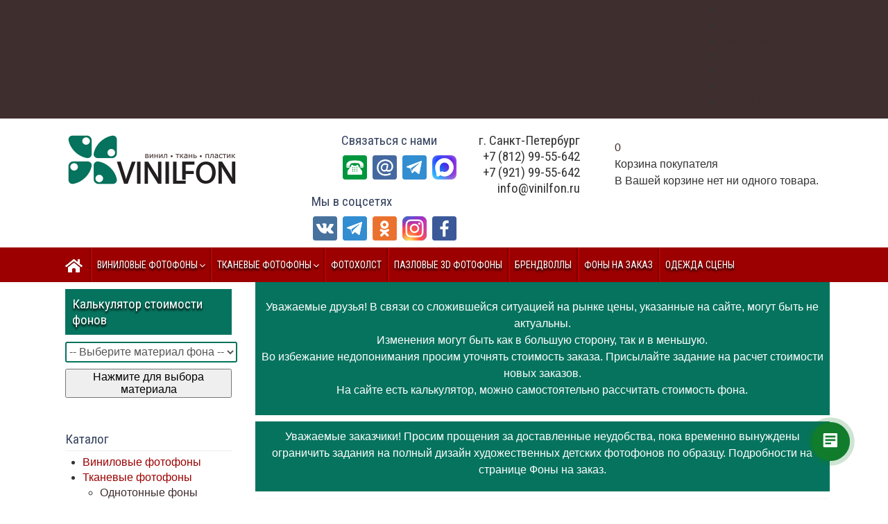

--- FILE ---
content_type: text/html; charset=utf-8
request_url: https://vinilfon.ru/fotofony-tkanevye/kirpich-kamennaya-kladka-tkan
body_size: 17703
content:
<!DOCTYPE html>
<html lang="ru-ru" dir="ltr">
<head><!-- Global site tag (gtag.js) - Google Analytics -->
<script async src="https://www.googletagmanager.com/gtag/js?id=UA-137992220-1"></script>
<script>
  window.dataLayer = window.dataLayer || [];
  function gtag(){dataLayer.push(arguments);}
  gtag('js', new Date());

  gtag('config', 'UA-137992220-1');
</script>
<!-- Global site tag (gtag.js) - Google Analytics -->
<!-- Yandex.Metrika counter -->
<script type="text/javascript" >
   (function(m,e,t,r,i,k,a){m[i]=m[i]||function(){(m[i].a=m[i].a||[]).push(arguments)};
   m[i].l=1*new Date();k=e.createElement(t),a=e.getElementsByTagName(t)[0],k.async=1,k.src=r,a.parentNode.insertBefore(k,a)})
   (window, document, "script", "https://mc.yandex.ru/metrika/tag.js", "ym");

   ym(53202349, "init", {
        clickmap:true,
        trackLinks:true,
        accurateTrackBounce:true,
        webvisor:true
   });
</script>
<noscript><div><img src="https://mc.yandex.ru/watch/53202349" style="position:absolute; left:-9999px;" alt="" /></div></noscript>
<!-- /Yandex.Metrika counter -->
	<meta name="viewport" content="width=device-width, initial-scale=1.0" />
	<meta charset="utf-8" />
	<base href="https://vinilfon.ru/fotofony-tkanevye/kirpich-kamennaya-kladka-tkan" />
	<meta name="rights" content="Все права на материалы сайта и дизайны фонов принадлежат мастерской VINILFON" />
	<meta name="title" content="Кирпич, каменная кладка" />
	<meta name="description" content="Кирпич, каменная кладка.  Подробнее" />
	<meta name="generator" content="VINILFON" />
	<title>Кирпич, каменная кладка</title>
	<link href="https://vinilfon.ru/fotofony-tkanevye/kirpich-kamennaya-kladka-tkan" rel="canonical" />
	<link href="/templates/avantar/favicon.ico" rel="shortcut icon" type="image/vnd.microsoft.icon" />
	<link href="/components/com_virtuemart/assets/css/jquery.fancybox-1.3.4.css?vmver=8fe9f374" rel="stylesheet" />
	<link href="/media/com_vmessentials/css/lity.min.css" rel="stylesheet" />
	<link href="/media/com_vmessentials/css/font-awesome.min.css?ver=1.1" rel="stylesheet" />
	<link href="/media/com_vmessentials/css/style.min.css?ver=1.1" rel="stylesheet" />
	<link href="/templates/avantar/css/vm-ltr-common.css?vmver=8fe9f374" rel="stylesheet" />
	<link href="/templates/avantar/css/vm-ltr-site.css?vmver=8fe9f374" rel="stylesheet" />
	<link href="/components/com_virtuemart/assets/css/vm-ltr-reviews.css?vmver=8fe9f374" rel="stylesheet" />
	<link href="/plugins/vmcustom/customfieldsforall/assets/css/customsforall_fe.css" rel="stylesheet" />
	<link href="/media/plg_content_mavikthumbnails/slimbox2/css/slimbox2.css" rel="stylesheet" />
	<link href="/media/system/css/modal.css?97ce2945e7763cc6aad86304b07a0322" rel="stylesheet" />
	<link href="/templates/avantar/css/template.css?97ce2945e7763cc6aad86304b07a0322" rel="stylesheet" />
	<link href="https://fonts.googleapis.com/css?family=Roboto Condensed" rel="stylesheet" />
	<link href="/modules/mod_accordeonck/themes/simple/mod_accordeonck_css.php?cssid=accordeonck122" rel="stylesheet" />
	<link href="/media/djmegamenu/themes/custom98.css?v=3.6.2.pro" rel="stylesheet" />
	<link href="/modules/mod_djmegamenu/assets/css/animations.css?v=3.6.2.pro" rel="stylesheet" />
	<link href="/modules/mod_djmegamenu/assets/css/offcanvas.css?v=3.6.2.pro" rel="stylesheet" />
	<link href="/modules/mod_djmegamenu/mobilethemes/light/djmobilemenu.css?v=3.6.2.pro" rel="stylesheet" />
	<link href="//maxcdn.bootstrapcdn.com/font-awesome/4.7.0/css/font-awesome.min.css" rel="stylesheet" />
	<link href="https://vinilfon.ru/modules/mod_flexible_vm3_cart/assets/css/theme1.css" rel="stylesheet" />
	<link href="/modules/mod_djmegamenu/themes/classic/css/djmegamenu.css?v=3.6.2.pro" rel="stylesheet" />
	<style>
a.thumbnail {display: inline-block; zoom: 1; *display: inline;}
	h1, h2, h3, h4, h5, h6, .site-title {
		font-family: 'Roboto Condensed', sans-serif;
	}
	body.site {
		border-top: 3px solid #3f2e2e;
		background-color: #f4f6f7;
	}
	a {
		color: #3f2e2e;
	}
	.nav-list > .active > a,
	.nav-list > .active > a:hover,
	.dropdown-menu li > a:hover,
	.dropdown-menu .active > a,
	.dropdown-menu .active > a:hover,
	.nav-pills > .active > a,
	.nav-pills > .active > a:hover,
	.btn-primary {
		background: #3f2e2e;
	}		.dj-hideitem { display: none !important; }

#accordeonck122 li ul li ul li ul { border:none !important; padding-top:0px !important; padding-bottom:0px !important; }
#accordeonck122 {  } 
#accordeonck122 li.parent > span { display: block; position: relative; }
#accordeonck122 li.parent > span span.toggler_icon { position: absolute; cursor: pointer; display: block; height: 100%; z-index: 10;right:0; background: none;width: 20px;}
#accordeonck122 li.level1 { -moz-box-shadow: none;-webkit-box-shadow: none;box-shadow: none; } 
#accordeonck122 li.level1 > .accordeonck_outer a { color: #9C0000;font-size: 16px; } 
#accordeonck122 li.level1 > .accordeonck_outer a:hover {  } 
#accordeonck122 li.level1 > .accordeonck_outer a span.accordeonckdesc { font-size: 10px; } 
#accordeonck122 li.level2 {  } 
#accordeonck122 li.level2 > .accordeonck_outer a {  } 
#accordeonck122 li.level2 > .accordeonck_outer a:hover {  } 
#accordeonck122 li.level2 > .accordeonck_outer a span.accordeonckdesc {  } 
#accordeonck122 li.level3 {  } 
#accordeonck122 li.level3 .accordeonck_outer a {  } 
#accordeonck122 li.level3 .accordeonck_outer a:hover {  } 
#accordeonck122 li.level3 .accordeonck_outer a span.accordeonckdesc {  } 
			#dj-megamenu98mobile { display: none; }
		@media (max-width: 979px) {
			#dj-megamenu98, #dj-megamenu98sticky, #dj-megamenu98placeholder { display: none !important; }
			#dj-megamenu98mobile { display: block; }
		}
	
	#FlexibleVM3Cart .flexibleDropdown {width: 300px;}
	#FlexibleVM3Cart .flexible_image img { max-width: 50px; height: 50px;}
	#FlexibleVM3Cart .flexible_cart_icon { background-image:url(/modules/mod_flexible_vm3_cart/assets/images/icon1.png)}
	#FlexibleVM3Cart .flexibleDropdown {right:0px;}#FlexibleVM3Cart .flexibleDropdown:after{left:auto;right:23px;}

			#dj-megamenu101mobile { display: none; }
		@media (max-width: 979px) {
			#dj-megamenu101, #dj-megamenu101sticky, #dj-megamenu101placeholder { display: none !important; }
			#dj-megamenu101mobile { display: block; }
		}
	
	</style>
	<script type="application/json" class="joomla-script-options new">{"csrf.token":"fe48c5969deada7a08fc345d504cd298","system.paths":{"root":"","base":""},"system.keepalive":{"interval":840000,"uri":"\/component\/ajax\/?format=json"}}</script>
	<script src="/media/jui/js/jquery.min.js?97ce2945e7763cc6aad86304b07a0322"></script>
	<script src="/media/jui/js/jquery-noconflict.js?97ce2945e7763cc6aad86304b07a0322"></script>
	<script src="/media/jui/js/jquery-migrate.min.js?97ce2945e7763cc6aad86304b07a0322"></script>
	<script src="/media/system/js/core.js?97ce2945e7763cc6aad86304b07a0322"></script>
	<!--[if lt IE 9]><script src="/media/system/js/polyfill.event.js?97ce2945e7763cc6aad86304b07a0322"></script><![endif]-->
	<script src="/media/system/js/keepalive.js?97ce2945e7763cc6aad86304b07a0322"></script>
	<script src="/media/jui/js/bootstrap.min.js?97ce2945e7763cc6aad86304b07a0322"></script>
	<script src="/media/com_vmessentials/js/lity.min.js"></script>
	<script src="/media/com_vmessentials/js/script.min.js?ver=1.1"></script>
	<script src="/plugins/vmcustom/customfieldsforall/assets/js/customfields_fe.js"></script>
	<script src="/media/plg_content_mavikthumbnails/slimbox2/js/slimbox2.js"></script>
	<script src="/media/system/js/mootools-core.js?97ce2945e7763cc6aad86304b07a0322"></script>
	<script src="/media/system/js/mootools-more.js?97ce2945e7763cc6aad86304b07a0322"></script>
	<script src="/media/system/js/modal.js?97ce2945e7763cc6aad86304b07a0322"></script>
	<script src="/components/com_virtuemart/assets/js/jquery-ui.min.js?vmver=1.9.2"></script>
	<script src="/components/com_virtuemart/assets/js/jquery.ui.autocomplete.html.js"></script>
	<script src="/components/com_virtuemart/assets/js/jquery.noconflict.js" async></script>
	<script src="/components/com_virtuemart/assets/js/vmsite.js?vmver=8fe9f374"></script>
	<script src="/components/com_virtuemart/assets/js/fancybox/jquery.fancybox-1.3.4.pack.js?vmver=8fe9f374"></script>
	<script src="/components/com_virtuemart/assets/js/vmprices.js?vmver=8fe9f374"></script>
	<script src="/components/com_virtuemart/assets/js/dynupdate.js?vmver=8fe9f374"></script>
	<script src="/templates/avantar/js/template.js?97ce2945e7763cc6aad86304b07a0322"></script>
	<!--[if lt IE 9]><script src="/media/jui/js/html5.js?97ce2945e7763cc6aad86304b07a0322"></script><![endif]-->
	<script src="/media/jui/js/jquery.ui.core.min.js?97ce2945e7763cc6aad86304b07a0322"></script>
	<script src="/modules/mod_accordeonck/assets/mod_accordeonck.js"></script>
	<script src="/modules/mod_accordeonck/assets/jquery.easing.1.3.js"></script>
	<script src="/modules/mod_djmegamenu/assets/js/jquery.djmegamenu.js?v=3.6.2.pro" defer></script>
	<script src="/modules/mod_djmegamenu/assets/js/jquery.djmobilemenu.js?v=3.6.2.pro" defer></script>
	<script src="https://vinilfon.ru/modules/mod_flexible_vm3_cart/assets/js/flexible_update_cart.js"></script>
	<script>
jQuery(function($){ initTooltips(); $("body").on("subform-row-add", initTooltips); function initTooltips (event, container) { container = container || document;$(container).find(".hasTooltip").tooltip({"html": true,"container": "body"});} });
		jQuery(function($) {
			SqueezeBox.initialize({});
			SqueezeBox.assign($('a.modal').get(), {
				parse: 'rel'
			});
		});

		window.jModalClose = function () {
			SqueezeBox.close();
		};
		
		// Add extra modal close functionality for tinyMCE-based editors
		document.onreadystatechange = function () {
			if (document.readyState == 'interactive' && typeof tinyMCE != 'undefined' && tinyMCE)
			{
				if (typeof window.jModalClose_no_tinyMCE === 'undefined')
				{	
					window.jModalClose_no_tinyMCE = typeof(jModalClose) == 'function'  ?  jModalClose  :  false;
					
					jModalClose = function () {
						if (window.jModalClose_no_tinyMCE) window.jModalClose_no_tinyMCE.apply(this, arguments);
						tinyMCE.activeEditor.windowManager.close();
					};
				}
		
				if (typeof window.SqueezeBoxClose_no_tinyMCE === 'undefined')
				{
					if (typeof(SqueezeBox) == 'undefined')  SqueezeBox = {};
					window.SqueezeBoxClose_no_tinyMCE = typeof(SqueezeBox.close) == 'function'  ?  SqueezeBox.close  :  false;
		
					SqueezeBox.close = function () {
						if (window.SqueezeBoxClose_no_tinyMCE)  window.SqueezeBoxClose_no_tinyMCE.apply(this, arguments);
						tinyMCE.activeEditor.windowManager.close();
					};
				}
			}
		};
		//<![CDATA[ 
if (typeof Virtuemart === "undefined"){
	var Virtuemart = {};}
var vmSiteurl = 'https://vinilfon.ru/' ;
Virtuemart.vmSiteurl = vmSiteurl;
var vmLang = '&lang=ru';
Virtuemart.vmLang = vmLang; 
var vmLangTag = 'ru';
Virtuemart.vmLangTag = vmLangTag;
var Itemid = '&Itemid=204';
Virtuemart.addtocart_popup = "1" ; 
var usefancy = true; //]]>

       jQuery(document).ready(function(jQuery){
        jQuery('#accordeonck122').accordeonmenuck({fadetransition : false,eventtype : 'click',transition : 'linear',menuID : 'accordeonck122',imageplus : '/modules/mod_accordeonck/assets/plus.png',imageminus : '/modules/mod_accordeonck/assets/minus.png',defaultopenedid : '',activeeffect : '',showcounter : '',duree : 5});
}); 
	(function(){
		var cb = function() {
			var add = function(css, id) {
				if(document.getElementById(id)) return;
				
				var l = document.createElement('link'); l.rel = 'stylesheet'; l.id = id; l.href = css;
				var h = document.getElementsByTagName('head')[0]; h.appendChild(l);
			}
			add('/media/djextensions/css/animate.min.css', 'animate_min_css');
			add('/media/djextensions/css/animate.ext.css', 'animate_ext_css');
		};
		var raf = requestAnimationFrame || mozRequestAnimationFrame || webkitRequestAnimationFrame || msRequestAnimationFrame;
		if (raf) raf(cb);
		else window.addEventListener('load', cb);
	})();
	(function(){
		var cb = function() {
			var add = function(css, id) {
				if(document.getElementById(id)) return;
				
				var l = document.createElement('link'); l.rel = 'stylesheet'; l.id = id; l.href = css;
				var h = document.getElementsByTagName('head')[0]; h.appendChild(l);
			}
			add('/media/djextensions/css/animate.min.css', 'animate_min_css');
			add('/media/djextensions/css/animate.ext.css', 'animate_ext_css');
		};
		var raf = requestAnimationFrame || mozRequestAnimationFrame || webkitRequestAnimationFrame || msRequestAnimationFrame;
		if (raf) raf(cb);
		else window.addEventListener('load', cb);
	})();
	</script>
	<script type="application/json" id="vme-script-options">{"base":"https:\/\/vinilfon.ru\/","itemid":204}</script>

   <link rel="shortcut icon" href="/favicon.svg" /> 
</head>
<body class="site com_virtuemart view-category no-layout no-task itemid-204 fluid"><div class="dj-offcanvas-wrapper"><div class="dj-offcanvas-pusher"><div class="dj-offcanvas-pusher-in">
	<!-- Body -->
	<div class="body" id="top">
    <!--TOP--><div class="topdiv">
            <div class="container-fluid">
			            <div class="topmenu">
              
<ul id="dj-megamenu101" class="dj-megamenu dj-megamenu-classic horizontalMenu "
	data-options='{"wrap":null,"animIn":"fadeInUp","animOut":"zoomOut","animSpeed":"normal","openDelay":"250","closeDelay":"0","event":"mouseenter","fixed":"0","offset":"0","theme":"classic","direction":"ltr","wcag":"1"}' data-trigger="979">
<li class="dj-up itemid262 first"><a class="dj-up_a  " href="/o-nas" ><span ><em class="fa fa-star" aria-hidden="true"></em><span class="image-title">О нас</span></span></a></li><li class="dj-up itemid146"><a class="dj-up_a  " href="/dostavka-i-oplata" ><span ><em class="fa fa-truck" aria-hidden="true"></em><span class="image-title">Доставка и оплата</span></span></a></li><li class="dj-up itemid144"><a class="dj-up_a  " href="/kontakty" ><span ><em class="fa fa-address-card" aria-hidden="true"></em><span class="image-title">Контакты</span></span></a></li><li class="dj-up itemid259"><a class="dj-up_a  " href="/galereya" ><span ><em class="fa fa-image" aria-hidden="true"></em><span class="image-title">Галерея</span></span></a></li><li class="dj-up itemid260"><a class="dj-up_a  " href="/video" ><span ><em class="fa fa-play" aria-hidden="true"></em><span class="image-title">Видео</span></span></a></li><li class="dj-up itemid142"><a class="dj-up_a  " href="/izbrannoe" ><span ><em class="fa fa-heart" aria-hidden="true"></em><span class="image-title">Избранное</span></span></a></li><li class="dj-up itemid125"><a class="dj-up_a  " href="/vash-zakaz" ><span ><em class="fa fa-user fa-sm" aria-hidden="true"></em><span class="image-title">Ваш заказ</span></span></a></li></ul>


	<div id="dj-megamenu101mobile" class="dj-megamenu-accordion dj-megamenu-accordion-light dj-pos-absolute  dj-align-right ">
		<a href="#" class="dj-mobile-open-btn" aria-label="Открыть мобильное меню"><span class="fa fa-bars" aria-hidden="true"></span></a>
		
		<div class="dj-accordion dj-accordion-light ">
			<div class="dj-accordion-in">
				<ul class="dj-mobile-nav dj-mobile-light ">
<li class="dj-mobileitem itemid-262"><a href="/o-nas" >О нас</a></li><li class="dj-mobileitem itemid-146"><a href="/dostavka-i-oplata" >Доставка и оплата</a></li><li class="dj-mobileitem itemid-144"><a href="/kontakty" >Контакты</a></li><li class="dj-mobileitem itemid-259"><a href="/galereya" >Галерея</a></li><li class="dj-mobileitem itemid-260"><a href="/video" >Видео</a></li><li class="dj-mobileitem itemid-142"><a href="/izbrannoe" >Избранное</a></li><li class="dj-mobileitem itemid-125"><a href="/vash-zakaz" >Ваш заказ</a></li></ul>
			</div>
		</div>
	</div>


<div id="dj-megamenu101mobileWrap"></div>

            </div>
                 
                          <div class="mobmenu">
              
<div id="dj-megamenu98mobileWrap"></div>

            </div>
            </div></div>
    <!--HEADER-->        
           <div class="headerdiv">
            <div class="container-fluid"> <div class="clearfix"><!-- Header -->
          <header class="header" role="banner">
            <div class="header-inner clearfix">
              <a class="brand pull-left" href="/">
                <div class="logo-div"><img src="https://vinilfon.ru/images/logo-vinilfon.jpg" alt="VINILFON - интернет-магазин фотофонов" /></div>                              </a>
              
              <div class="topcart">
                <script>
jQuery(document).ready(function(){
jQuery("div#flexible_remove").live('click', function() {
	jQuery('#FlexibleVM3Cart .flexible-loading').show();	
	var cart_id = jQuery(this).text();
	jQuery.ajax({
		url: '/index.php?option=com_virtuemart&view=cart&task=delete',
		method :'get',
		data : { cart_virtuemart_product_id : cart_id },
		success : function(tree,elms,html,js) {
			var mod=jQuery('#FlexibleVM3Cart');
			jQuery.ajaxSetup({ cache: false })
			var loadAgain = jQuery.getJSON('/index.php?option=com_virtuemart&nosef=1&view=cart&task=viewJS&format=json',
				function(datas, textStatus) {
					if (datas.totalProduct >0) {
						mod.find('.flexible_cart_products').html('');
						jQuery.each(datas.products, function(key, val) {
							jQuery("#flexible_hiddencontainer .flexibleCartContainer").clone().appendTo(".FlexibleVM3Cart .flexible_cart_products");
                            jQuery.each(val, function (key, val) {
                                if (jQuery("#flexible_hiddencontainer .flexibleCartContainer ." + key)) mod.find(".flexible_cart_products ." + key + ":last").html(val);
                            });
						});
						var number = datas.totalProductTxt.replace(/[^0-9]/g,'');
                   		mod.find(".flexibleShow_cart").html(datas.cart_show);
                    	mod.find(".flexibleNumber").html(number);
                    	mod.find(".flexibleTotal").html(datas.billTotal);
					} else {
                   		mod.find(".flexible_cart_products").html('<div class="flexibleEmpty">В Вашей корзине нет ни одного товара.</div>');
                    	mod.find(".flexibleNumber").html('0');
                    	mod.find(".flexibleTotal").html('');
						mod.find('.flexibleShow_cart').html('');
					}
					 
				}
			);
			loadAgain.complete(function() {
  				jQuery('#FlexibleVM3Cart .flexible-loading').hide();	
			});
		}
	});
});
});


</script>


<!-- Virtuemart 2 Ajax Card -->

<div class="FlexibleVM3Cart " id="FlexibleVM3Cart">
  
 	<div id="flexible_hiddencontainer" style=" display: none; ">
    <div class="flexibleCartContainer">
      <div class="flexible_product_row"> 
          <div class="flexible_image"></div>          <div class="subtotal_with_tax"></div>          <div class="product_name"></div>
                              <div class="quantity"></div>      	  	
		 
      </div>
      <div class="clearfix"></div>
    </div>
  </div>
    <a class="flexible_cart_icon" href="/cart"> <span class="flexibleNumber">
  0  </span> </a>
  
  <div class="flexibleDropdown">
  <div class="flexible-loading" style="display:none;"></div>
    <div class="flexibleCartTitle">Корзина покупателя</div>
    <div class="flexible_cart_products">
      
        <div class="flexibleEmpty">В Вашей корзине нет ни одного товара.</div>     
    </div>
     <div class="clearfix"></div>
     <div class="flexibleTotal" style="float: right;">
          </div>
    <div class="flexibleShow_cart">
          </div>
   
  </div>
 	
</div>
<script id="vm.CartModule.UpdateModule-js" type="text/javascript">//<![CDATA[ 
function startHover(e){ jQuery("#FlexibleVM3Cart .flexibleDropdown").fadeIn(100) }
function endHover(){jQuery("#FlexibleVM3Cart .flexibleDropdown").fadeOut(600)}
jQuery(document).ready(function(){
    jQuery("body").live("updateVirtueMartCartModule", function(e) {
        jQuery("#FlexibleVM3Cart").updateVirtueMartCartModule();
    });
	jQuery("#FlexibleVM3Cart").hoverIntent({
    	over: startHover,
     	out: endHover,
     	timeout: 600
	});
}); //]]>
</script>
                </div>
              <div class="topcontact">
                <h3 style="text-align: right;margin:0;"><span style="color: #333333;">г. Санкт-Петербург</span><br><span style="color: #333333;">+7 (812) 99-55-642</span><br><span style="color: #333333;">+7 (921) 99-55-642</span><br><span style="color: #333333;">info@vinilfon.ru</span></h3>


                </div>
              <div class="topicon">
                <h3 style="margin:0 0 10px 0;">Связаться с нами</h3>
<a title="Позвонить" href="tel:+79219955642"><img src="/images/telefon.png" alt="" hspace="2px" width="35" height="35" /></a>
<a title="Написать е-mail" href="mailto:info@vinilfon.ru"><img src="/images/email.png" alt="" hspace="2px" width="35" height="35" /></a>
<a title="Telegram" href="https://t.me/refoxter"><img src="/images/telegram.png" alt="" hspace="2px" width="35" height="35" /></a>
<a title="Max" href="https://max.ru/u/f9LHodD0cOJyqdk4UIrUdcRHZB6DvYSwgO3SVoo3K6MrYhylDIZ-JzGUXqg"><img src="/images/max.png" alt="" hspace="2px" width="35" height="35" /></a>



                </div>
                <div class="topicon">
                <h3 style="margin:0 0 10px 0;">Мы в соцсетях</h3>
<a href="https://vk.com/vinilfon" title="ВКонтакте" target="_blank"><img src="/images/vkontakte.png" alt="" hspace="2px" width="35" height="35" /></a>
<a title="Telegram" href="https://t.me/vinilfon"><img src="/images/telegram.png" alt="" hspace="2px" width="35" height="35" /></a>
<a href="https://ok.ru/group/63166181474483" title="Одноклассники" target="_blank"><img src="/images/odnoklassniki.png" alt="" hspace="2px" width="35" height="35" /></a>

<a href="https://www.instagram.com/vinilfon/" title="Instagram" target="_blank"><img src="/images/instagram.png" alt="" hspace="2px" width="35" height="35" /></a>
<a href="https://www.facebook.com/vinilfon/" title="Facebook" target="_blank"><img src="/images/facebook.png" alt="" hspace="2px" width="35" height="35" /></a>

                </div>
                <div class="topsearch">
                
                </div>
              </div>
            </header>          
  </div></div>   
  </div>    
  <!--MAINMENU-->
     <div class="mainmenudiv">
     <div class="container-fluid">
     <div class="clearfix"></div>
                        <div class="mainmenu">
              <div id="dj-megamenu98sticky" class="dj-megamenu dj-megamenu-custom98  dj-megamenu-sticky" style="display: none;">
	</div>

<ul id="dj-megamenu98" class="dj-megamenu dj-megamenu-custom98 horizontalMenu "
	data-options='{"wrap":null,"animIn":"fadeInUp","animOut":"zoomOut","animSpeed":"normal","openDelay":"250","closeDelay":"0","event":"mouseenter","fixed":"1","offset":"0","theme":"custom98","direction":"ltr","wcag":"1"}' data-trigger="979">
<li class="dj-up itemid101 first"><a class="dj-up_a  " href="/" ><span >&nbsp;<img src="/images/home.png" alt="Главная" />&nbsp;</span></a></li><li class="dj-up itemid152 parent"><a class="dj-up_a  " href="/vinilovye-fotofony" ><span class="dj-drop" >Виниловые фотофоны<em class="arrow" aria-hidden="true"></em></span></a><div class="dj-subwrap  single_column subcols1" style=""><div class="dj-subwrap-in" style="width:200px;"><div class="dj-subcol" style="width:200px"><ul class="dj-submenu"><li class="itemid256 first"><a href="/vinilovye-fotofony/odnotonnye-vinil" >Однотонные фоны</a></li><li class="itemid121"><a href="/vinilovye-fotofony/stena-pol-vinil" >Фотофоны СТЕНА-ПОЛ</a></li><li class="itemid185"><a href="/vinilovye-fotofony/abstraktsiya-geometriya-vinil" >Абстракция, геометрия</a></li><li class="itemid186"><a href="/vinilovye-fotofony/atmosfernye-skazochnye-vinil" >Атмосферные, сказочные</a></li><li class="itemid187"><a href="/vinilovye-fotofony/beton-shtukaturka-vinil" >Бетон, штукатурка</a></li><li class="itemid188"><a href="/vinilovye-fotofony/boke-bljostki-vinil" >Боке, блёстки</a></li><li class="itemid189"><a href="/vinilovye-fotofony/derevo-doski-vinil" >Дерево, доски</a></li><li class="itemid190"><a href="/vinilovye-fotofony/kamen-mramor-vinil" >Камень, мрамор</a></li><li class="itemid191"><a href="/vinilovye-fotofony/kirpich-kamennaya-kladka-vinil" >Кирпич, каменная кладка</a></li><li class="itemid192"><a href="/vinilovye-fotofony/kraska-akvarel-vinil" >Краска, акварель</a></li><li class="itemid193"><a href="/vinilovye-fotofony/metall-industrialnye-vinil" >Металл, индустриальные</a></li><li class="itemid194"><a href="/vinilovye-fotofony/prirodnye-tekstury-vinil" >Природные текстуры</a></li><li class="itemid195"><a href="/vinilovye-fotofony/tekstil-tkan-vinil" >Текстиль, ткань</a></li><li class="itemid196"><a href="/vinilovye-fotofony/teksturnye-granzh-vinil" >Текстурные, гранж</a></li><li class="itemid197"><a href="/vinilovye-fotofony/uzory-pattern-vinil" >Узоры, паттерн</a></li></ul></div><div style="clear:both;height:0"></div></div></div></li><li class="dj-up itemid153 parent"><a class="dj-up_a  " href="/tkanevye-fotofony" ><span class="dj-drop" >Тканевые фотофоны<em class="arrow" aria-hidden="true"></em></span></a><div class="dj-subwrap  single_column subcols1" style=""><div class="dj-subwrap-in" style="width:200px;"><div class="dj-subcol" style="width:200px"><ul class="dj-submenu"><li class="itemid268 first"><a href="/tkanevye-fotofony/odnotonnye-fony-tkan" >Однотонные фоны</a></li><li class="itemid154"><a href="/tkanevye-fotofony/fotofony-stena-pol-tkan" >Фотофоны СТЕНА-ПОЛ</a></li><li class="itemid211"><a href="/tkanevye-fotofony/abstraktsiya-geometriya-tkan" >Абстракция, геометрия</a></li><li class="itemid212"><a href="/tkanevye-fotofony/atmosfernye-skazochnye-tkan" >Атмосферные, сказочные</a></li><li class="itemid213"><a href="/tkanevye-fotofony/beton-shtukaturka-tkan" >Бетон, штукатурка</a></li><li class="itemid214"><a href="/tkanevye-fotofony/boke-bljostki-tkan" >Боке, блёстки</a></li><li class="itemid215"><a href="/tkanevye-fotofony/derevo-doski-tkan" >Дерево, доски</a></li><li class="itemid216"><a href="/tkanevye-fotofony/kamen-mramor-tkan" >Камень, мрамор</a></li><li class="itemid217"><a href="/tkanevye-fotofony/kirpich-kamennaya-kladka-tkan" >Кирпич, каменная кладка</a></li><li class="itemid218"><a href="/tkanevye-fotofony/kraska-akvarel-tkan" >Краска, акварель</a></li><li class="itemid219"><a href="/tkanevye-fotofony/metall-industrialnye-tkan" >Металл, индустриальные</a></li><li class="itemid220"><a href="/tkanevye-fotofony/prirodnye-tekstury-tkan" >Природные текстуры</a></li><li class="itemid221"><a href="/tkanevye-fotofony/fotofony-tekstil-tkan" >Текстиль, ткань</a></li><li class="itemid222"><a href="/tkanevye-fotofony/teksturnye-granzh-tkan" >Текстурные, гранж</a></li><li class="itemid223"><a href="/tkanevye-fotofony/uzory-pattern-tkan" >Узоры, паттерн</a></li></ul></div><div style="clear:both;height:0"></div></div></div></li><li class="dj-up itemid282"><a class="dj-up_a  " href="/fotokholst" ><span >Фотохолст</span></a></li><li class="dj-up itemid258"><a class="dj-up_a  " href="/pazlovye-3d-fotofony-pvh" ><span >Пазловые 3d фотофоны</span></a></li><li class="dj-up itemid263"><a class="dj-up_a  " href="/brendvolly" ><span >Брендволлы</span></a></li><li class="dj-up itemid141"><a class="dj-up_a  " href="/fony-na-zakaz" ><span >Фоны на заказ</span></a></li><li class="dj-up itemid288"><a class="dj-up_a  " href="/odezhda-scene" ><span >Одежда сцены</span></a></li></ul>


	<div id="dj-megamenu98mobile" class="dj-megamenu-offcanvas dj-megamenu-offcanvas-light ">
		<a href="#" class="dj-mobile-open-btn" aria-label="Открыть мобильное меню"><span class="fa fa-bars" aria-hidden="true"></span></a>
		
		<aside id="dj-megamenu98offcanvas" class="dj-offcanvas dj-offcanvas-light " data-effect="3">
			<div class="dj-offcanvas-top">
				<a href="#" class="dj-offcanvas-close-btn" aria-label="Закрыть мобильное меню"><span class="fa fa-close" aria-hidden="true"></span></a>
			</div>
						
						
			<div class="dj-offcanvas-content">			
				<ul class="dj-mobile-nav dj-mobile-light ">
<li class="dj-mobileitem itemid-101"><a href="/" >Главная</a></li><li class="dj-mobileitem itemid-152 deeper parent"><a href="/vinilovye-fotofony" >Виниловые фотофоны</a><ul class="dj-mobile-nav-child"><li class="dj-mobileitem itemid-256"><a href="/vinilovye-fotofony/odnotonnye-vinil" >Однотонные фоны</a></li><li class="dj-mobileitem itemid-121"><a href="/vinilovye-fotofony/stena-pol-vinil" >Фотофоны СТЕНА-ПОЛ</a></li><li class="dj-mobileitem itemid-185"><a href="/vinilovye-fotofony/abstraktsiya-geometriya-vinil" >Абстракция, геометрия</a></li><li class="dj-mobileitem itemid-186"><a href="/vinilovye-fotofony/atmosfernye-skazochnye-vinil" >Атмосферные, сказочные</a></li><li class="dj-mobileitem itemid-187"><a href="/vinilovye-fotofony/beton-shtukaturka-vinil" >Бетон, штукатурка</a></li><li class="dj-mobileitem itemid-188"><a href="/vinilovye-fotofony/boke-bljostki-vinil" >Боке, блёстки</a></li><li class="dj-mobileitem itemid-189"><a href="/vinilovye-fotofony/derevo-doski-vinil" >Дерево, доски</a></li><li class="dj-mobileitem itemid-190"><a href="/vinilovye-fotofony/kamen-mramor-vinil" >Камень, мрамор</a></li><li class="dj-mobileitem itemid-191"><a href="/vinilovye-fotofony/kirpich-kamennaya-kladka-vinil" >Кирпич, каменная кладка</a></li><li class="dj-mobileitem itemid-192"><a href="/vinilovye-fotofony/kraska-akvarel-vinil" >Краска, акварель</a></li><li class="dj-mobileitem itemid-193"><a href="/vinilovye-fotofony/metall-industrialnye-vinil" >Металл, индустриальные</a></li><li class="dj-mobileitem itemid-194"><a href="/vinilovye-fotofony/prirodnye-tekstury-vinil" >Природные текстуры</a></li><li class="dj-mobileitem itemid-195"><a href="/vinilovye-fotofony/tekstil-tkan-vinil" >Текстиль, ткань</a></li><li class="dj-mobileitem itemid-196"><a href="/vinilovye-fotofony/teksturnye-granzh-vinil" >Текстурные, гранж</a></li><li class="dj-mobileitem itemid-197"><a href="/vinilovye-fotofony/uzory-pattern-vinil" >Узоры, паттерн</a></li></ul></li><li class="dj-mobileitem itemid-153 deeper parent"><a href="/tkanevye-fotofony" >Тканевые фотофоны</a><ul class="dj-mobile-nav-child"><li class="dj-mobileitem itemid-268"><a href="/tkanevye-fotofony/odnotonnye-fony-tkan" >Однотонные фоны</a></li><li class="dj-mobileitem itemid-154"><a href="/tkanevye-fotofony/fotofony-stena-pol-tkan" >Фотофоны СТЕНА-ПОЛ</a></li><li class="dj-mobileitem itemid-211"><a href="/tkanevye-fotofony/abstraktsiya-geometriya-tkan" >Абстракция, геометрия</a></li><li class="dj-mobileitem itemid-212"><a href="/tkanevye-fotofony/atmosfernye-skazochnye-tkan" >Атмосферные, сказочные</a></li><li class="dj-mobileitem itemid-213"><a href="/tkanevye-fotofony/beton-shtukaturka-tkan" >Бетон, штукатурка</a></li><li class="dj-mobileitem itemid-214"><a href="/tkanevye-fotofony/boke-bljostki-tkan" >Боке, блёстки</a></li><li class="dj-mobileitem itemid-215"><a href="/tkanevye-fotofony/derevo-doski-tkan" >Дерево, доски</a></li><li class="dj-mobileitem itemid-216"><a href="/tkanevye-fotofony/kamen-mramor-tkan" >Камень, мрамор</a></li><li class="dj-mobileitem itemid-217"><a href="/tkanevye-fotofony/kirpich-kamennaya-kladka-tkan" >Кирпич, каменная кладка</a></li><li class="dj-mobileitem itemid-218"><a href="/tkanevye-fotofony/kraska-akvarel-tkan" >Краска, акварель</a></li><li class="dj-mobileitem itemid-219"><a href="/tkanevye-fotofony/metall-industrialnye-tkan" >Металл, индустриальные</a></li><li class="dj-mobileitem itemid-220"><a href="/tkanevye-fotofony/prirodnye-tekstury-tkan" >Природные текстуры</a></li><li class="dj-mobileitem itemid-221"><a href="/tkanevye-fotofony/fotofony-tekstil-tkan" >Текстиль, ткань</a></li><li class="dj-mobileitem itemid-222"><a href="/tkanevye-fotofony/teksturnye-granzh-tkan" >Текстурные, гранж</a></li><li class="dj-mobileitem itemid-223"><a href="/tkanevye-fotofony/uzory-pattern-tkan" >Узоры, паттерн</a></li></ul></li><li class="dj-mobileitem itemid-282"><a href="/fotokholst" >Фотохолст</a></li><li class="dj-mobileitem itemid-258"><a href="/pazlovye-3d-fotofony-pvh" >Пазловые 3d фотофоны</a></li><li class="dj-mobileitem itemid-263"><a href="/brendvolly" >Брендволлы</a></li><li class="dj-mobileitem itemid-141"><a href="/fony-na-zakaz" >Фоны на заказ</a></li><li class="dj-mobileitem itemid-288"><a href="/odezhda-scene" >Одежда сцены</a></li></ul>
			</div>
			
						
			<div class="dj-offcanvas-end" tabindex="0"></div>
		</aside>
	</div>


            </div>
                        </div></div>
  <!--CONTENT-->          
      <div class="content">
        <div class="container-fluid">
          
          
          <div class="clearfix"></div>
          
          <!-- Div -->
          <div style="width:100%; height:0px; clear:both;"></div>
          
                        
  <div style="width:100%; height:0px; clear:both;"></div>
          
          <!-- End Div -->
          <!---->
          <div class="row-fluid">
                        <!-- Begin Sidebar -->
            <div id="sidebar" class="span3">
                                    <div class="<!--nav-collapse-->">
              <div class="wellmenu"><h3 class="calculatorvinil">Калькулятор стоимости фонов</h3> <style type="text/css">
.num1 {
	font-size: 1.0em;
	border:2px solid #06735e;
	height:30px;
}
</style>
<p>
  
  <label for="nums"></label>
  <select id="nums" class="num1">
    <option value="">-- Выберите материал фона --</option>
    <option value="1">Виниловое полотно</option>
    <option value="2">Виниловое полотно blackback</option>
    <option value="3">Ткань</option>
    <option value="9">Ткань blackback</option>
    <option value="5">ПВХ 3мм</option>
    <option value="6">Пазловый фон - ПВХ 5 мм</option><br />
	    <option value="8">Гибкий ПЭТ 0,4мм</option>
    </select>
  </p>
<p>  <button id="submit">Нажмите для выбора материала</button></p>
  
  <p><div id="container"></div>
  <div id="change"></div></p>
  <div id="rezult"></div>
  <div id="calc" style="float:left"></div>
  <div style="width:100%; height:0px; clear:both;"></div>
</p>

<script>
document.getElementById('submit').onclick = function() {
	
	var e = document.getElementById("nums");
var value = e.value;
var text = e.options[e.selectedIndex].text;
    
	//var value = document.getElementById("nums").selectedOptions[0].value;
	//const mySelect = document.getElementById("nums");
	//var selectedOption = nums.options[nums.selectedIndex].text;
    var znak = znak;
	document.getElementById("container").innerHTML = 'Вы выбрали материал: <strong>' + text + '</strong>';
//	document.getElementById("change").innerHTML = 'Значение переменной: ' + value;
	

if (value == 1) {
	
	var znak = 'ddd';
	var calc = '<object height="390" style="border: 0px solid" align="left" data="/calcclientvinilperimeter.php"></object>';
	
}
	else if (value == 2) {
	var znak = 'eee';
	var calc = '<object height="400" style="border: 0px solid" align="left"  data="/calcclientvinilBBperimeter.php"></object>';
}


	else if (value == 3) {
	var znak = 'eee';
	var calc = '<object height="390" style="border: 0px solid" align="left"  data="/calcclienttkanperimeter.php"></object>';
}

else if (value == 4) {
	var znak = 'eee';
	var calc = '<object height="390" style="border: 0px solid" align="left"  data="/calcclientcanvas.php"></object>';
}
else if (value == 5) {
	var znak = 'eee';
	var calc = '<object height="390" style="border: 0px solid" align="left"  data="/calcclientpvh3.php"></object>';
}
else if (value == 6) {
	var znak = 'eee';
	var calc = '<object height="300" style="border: 0px solid" align="left"  data="/calcclientpvh5puzl.php"></object>';
}
else if (value == 7) {
	var znak = 'eee';
	var calc = '<object height="390" style="border: 0px solid" align="left"  data="/calcclientpentpvh.php"></object>';
}
else if (value == 8) {
	var znak = 'eee';
	var calc = '<object height="390" style="border: 0px solid" align="left"  data="/calcclientpet.php"></object>';
}
else if (value == 9) {
	var znak = 'eee';
	var calc = '<object height="400" style="border: 0px solid" align="left"  data="/calcclienttkanBBperimeter.php"></object>';
}
	//	$(".result").load("https://vinilfon.ru/calc-vinil.php");

	//document.getElementById("rezult").innerHTML = 'Индекс переменной: ' + znak;
	document.getElementById("calc").innerHTML = calc;
}
</script>



    
</div><div class="well"><h3 class="page-header">Каталог</h3><div class="accordeonck ">
<ul class="menu" id="accordeonck122">
<li id="item-160" class="accordeonck item-160 parent level1 " data-level="1" ><span class="accordeonck_outer toggler toggler_1"><span class="toggler_icon"></span><a class="accordeonck " href="javascript:void(0);" >Виниловые фотофоны</a></span><ul class="content_1" style="display:none;"><li id="item-257" class="accordeonck item-257 level2 " data-level="2" ><span class="accordeonck_outer "><a class="accordeonck " href="/fotofony-vinilovye/odnotonnye-vinil" >Однотонные фоны</a></span></li><li id="item-161" class="accordeonck item-161 level2 " data-level="2" ><span class="accordeonck_outer "><a class="accordeonck " href="/fotofony-vinilovye/stena-pol-vinil" >Фотофоны СТЕНА-ПОЛ</a></span></li><li id="item-177" class="accordeonck item-177 level2 " data-level="2" ><span class="accordeonck_outer "><a class="accordeonck " href="/fotofony-vinilovye/abstraktsiya-geometriya-vinil" >Абстракция, геометрия</a></span></li><li id="item-176" class="accordeonck item-176 level2 " data-level="2" ><span class="accordeonck_outer "><a class="accordeonck " href="/fotofony-vinilovye/atmosfernye-skazochnye-vinil" >Атмосферные, сказочные</a></span></li><li id="item-184" class="accordeonck item-184 level2 " data-level="2" ><span class="accordeonck_outer "><a class="accordeonck " href="/fotofony-vinilovye/beton-shtukaturka-vinil" >Бетон, штукатурка</a></span></li><li id="item-175" class="accordeonck item-175 level2 " data-level="2" ><span class="accordeonck_outer "><a class="accordeonck " href="/fotofony-vinilovye/boke-bljostki-vinil" >Боке, блёстки</a></span></li><li id="item-172" class="accordeonck item-172 level2 " data-level="2" ><span class="accordeonck_outer "><a class="accordeonck " href="/fotofony-vinilovye/derevo-doski-vinil" >Дерево, доски</a></span></li><li id="item-182" class="accordeonck item-182 level2 " data-level="2" ><span class="accordeonck_outer "><a class="accordeonck " href="/fotofony-vinilovye/kamen-mramor-vinil" >Камень, мрамор</a></span></li><li id="item-173" class="accordeonck item-173 level2 " data-level="2" ><span class="accordeonck_outer "><a class="accordeonck " href="/fotofony-vinilovye/kirpich-kamennaya-kladka-vinil" >Кирпич, каменная кладка</a></span></li><li id="item-181" class="accordeonck item-181 level2 " data-level="2" ><span class="accordeonck_outer "><a class="accordeonck " href="/fotofony-vinilovye/kraska-akvarel-vinil" >Краска, акварель</a></span></li><li id="item-180" class="accordeonck item-180 level2 " data-level="2" ><span class="accordeonck_outer "><a class="accordeonck " href="/fotofony-vinilovye/metall-industrialnye-vinil" >Металл, индустриальные</a></span></li><li id="item-179" class="accordeonck item-179 level2 " data-level="2" ><span class="accordeonck_outer "><a class="accordeonck " href="/fotofony-vinilovye/prirodnye-tekstury-vinil" >Природные текстуры</a></span></li><li id="item-174" class="accordeonck item-174 level2 " data-level="2" ><span class="accordeonck_outer "><a class="accordeonck " href="/fotofony-vinilovye/tekstil-tkan-vinil" >Текстиль, ткань</a></span></li><li id="item-183" class="accordeonck item-183 level2 " data-level="2" ><span class="accordeonck_outer "><a class="accordeonck " href="/fotofony-vinilovye/teksturnye-granzh-vinil" >Текстурные, гранж</a></span></li><li id="item-178" class="accordeonck item-178 level2 " data-level="2" ><span class="accordeonck_outer "><a class="accordeonck " href="/fotofony-vinilovye/uzory-pattern-vinil" >Узоры, паттерн</a></span></li></ul></li><li id="item-166" class="accordeonck item-166 active parent level1 " data-level="1" ><span class="accordeonck_outer toggler toggler_1"><span class="toggler_icon"></span><a class="accordeonck isactive " href="javascript:void(0);" >Тканевые фотофоны</a></span><ul class="content_1" style=""><li id="item-269" class="accordeonck item-269 level2 " data-level="2" ><span class="accordeonck_outer "><a class="accordeonck " href="/fotofony-tkanevye/odnotonnye-tkan" >Однотонные фоны</a></span></li><li id="item-167" class="accordeonck item-167 level2 " data-level="2" ><span class="accordeonck_outer "><a class="accordeonck " href="/fotofony-tkanevye/fotofony-stena-pol-tkan" >Фотофоны СТЕНА-ПОЛ</a></span></li><li id="item-198" class="accordeonck item-198 level2 " data-level="2" ><span class="accordeonck_outer "><a class="accordeonck " href="/fotofony-tkanevye/abstraktsiya-geometriya-tkan" >Абстракция, геометрия</a></span></li><li id="item-199" class="accordeonck item-199 level2 " data-level="2" ><span class="accordeonck_outer "><a class="accordeonck " href="/fotofony-tkanevye/atmosfernye-skazochnye-tkan" >Атмосферные, сказочные</a></span></li><li id="item-200" class="accordeonck item-200 level2 " data-level="2" ><span class="accordeonck_outer "><a class="accordeonck " href="/fotofony-tkanevye/beton-shtukaturka-tkan" >Бетон, штукатурка</a></span></li><li id="item-201" class="accordeonck item-201 level2 " data-level="2" ><span class="accordeonck_outer "><a class="accordeonck " href="/fotofony-tkanevye/boke-bljostki-tkan" >Боке, блёстки</a></span></li><li id="item-202" class="accordeonck item-202 level2 " data-level="2" ><span class="accordeonck_outer "><a class="accordeonck " href="/fotofony-tkanevye/derevo-doski-tkan" >Дерево, доски</a></span></li><li id="item-203" class="accordeonck item-203 level2 " data-level="2" ><span class="accordeonck_outer "><a class="accordeonck " href="/fotofony-tkanevye/kamen-mramor-tkan" >Камень, мрамор</a></span></li><li id="item-204" class="accordeonck item-204 current active level2 " data-level="2" ><span class="accordeonck_outer "><a class="accordeonck isactive " href="/fotofony-tkanevye/kirpich-kamennaya-kladka-tkan" >Кирпич, каменная кладка</a></span></li><li id="item-205" class="accordeonck item-205 level2 " data-level="2" ><span class="accordeonck_outer "><a class="accordeonck " href="/fotofony-tkanevye/kraska-akvarel-tkan" >Краска, акварель</a></span></li><li id="item-206" class="accordeonck item-206 level2 " data-level="2" ><span class="accordeonck_outer "><a class="accordeonck " href="/fotofony-tkanevye/metall-industrialnye-tkan" >Металл, индустриальные</a></span></li><li id="item-207" class="accordeonck item-207 level2 " data-level="2" ><span class="accordeonck_outer "><a class="accordeonck " href="/fotofony-tkanevye/prirodnye-tekstury-tkan" >Природные текстуры</a></span></li><li id="item-208" class="accordeonck item-208 level2 " data-level="2" ><span class="accordeonck_outer "><a class="accordeonck " href="/fotofony-tkanevye/fotofony-tekstil-tkan" >Текстиль, ткань</a></span></li><li id="item-209" class="accordeonck item-209 level2 " data-level="2" ><span class="accordeonck_outer "><a class="accordeonck " href="/fotofony-tkanevye/teksturnye-granzh-tkan" >Текстурные, гранж</a></span></li><li id="item-210" class="accordeonck item-210 level2 " data-level="2" ><span class="accordeonck_outer "><a class="accordeonck " href="/fotofony-tkanevye/uzory-pattern-tkan" >Узоры, паттерн</a></span></li></ul></li><li id="item-281" class="accordeonck item-281 parent level1 " data-level="1" ><span class="accordeonck_outer toggler toggler_1"><span class="toggler_icon"></span><a class="accordeonck " href="javascript:void(0);" >Фотохолст</a></span><ul class="content_1" style="display:none;"><li id="item-284" class="accordeonck item-284 level2 " data-level="2" ><span class="accordeonck_outer "><a class="accordeonck " href="/fotocanvas/legkij-kholst" >Легкий холст</a></span></li><li id="item-283" class="accordeonck item-283 level2 " data-level="2" ><span class="accordeonck_outer "><a class="accordeonck " href="/fotocanvas/blackout-canvas" >Blackout холст</a></span></li></ul></li><li id="item-171" class="accordeonck item-171 level1 " data-level="1" ><span class="accordeonck_outer "><a class="accordeonck " href="/pazlovye-3d-fotofony" >Пазловые 3d фотофоны</a></span></li><li id="item-264" class="accordeonck item-264 level1 " data-level="1" ><span class="accordeonck_outer "><a class="accordeonck " href="/brendirovannye-fotofony" >Брендированные фотофоны</a></span></li><li id="item-275" class="accordeonck item-275 level1 " data-level="1" ><span class="accordeonck_outer "><a class="accordeonck " href="/fotofon-indfn" >Фотофоны на заказ</a></span></li><li id="item-276" class="accordeonck item-276 level1 " data-level="1" ><span class="accordeonck_outer "><a class="accordeonck " href="/fotofony-bumazhnye-falcon-eyes" >Фотофоны бумажные готовые на тубе</a></span></li><li id="item-279" class="accordeonck item-279 level1 " data-level="1" ><span class="accordeonck_outer "><a class="accordeonck " href="/fotofony-tkanevye-gotovye" >Фотофоны тканевые готовые, хромакей</a></span></li><li id="item-273" class="accordeonck item-273 level1 " data-level="1" ><span class="accordeonck_outer "><a class="accordeonck " href="/derzhateli-fonov" >Системы подъема и установки фонов, аксессуары, трубы</a></span></li><li id="item-277" class="accordeonck item-277 level1 " data-level="1" ><span class="accordeonck_outer "><a class="accordeonck " href="/osvetiteli-svetodiodnye" >Осветители светодиодные, отражатели</a></span></li></ul></div>
</div><div class="wellmenu"><h2 class="calculatortkan">Полезная информация</h2><ul class="nav menu mod-list">
<li class="item-285"><a href="/materials" ><img src="/images/catalog/category/resized/d1ef67cc474fa56fe1d4dd68624d_300x0.jpg" alt="Фотофоны по материалам" class="aimg" /><span class="image-title">Фотофоны по материалам</span></a></li><li class="item-286"><a href="/varianty-krepezha-fonov" ><img src="/images/catalog/category/resized/27b4d2d5f26e2bee472d8000cc9cbbb6_300x0.jpg" alt="Варианты крепежа фонов" class="aimg" /><span class="image-title">Варианты крепежа фонов</span></a></li></ul>
</div><div class="well"><h3 class="calculatortkan">Дополнительные работы. Дизайн. Обработка.</h3>

<div class="custom"  >
	<p><a href="/dopolnitelnye-raboty">Здесь вы можете ознакомиться со стоимостью дополнительных работ.</a></p></div>
</div><div class="well"><h3 class="calculatortkan">Требования к макетам</h3>

<div class="custom"  >
	<p><a href="/trebovaniya-k-maketam">Если вы хотите подготовить макет самостоятельно, публикуем ТТ к макетам</a>.</p></div>
</div><div class="well">

<div class="custom"  >
	<p><iframe src="https://www.youtube-nocookie.com/embed/1JItq3-1GYc?controls=0" width="300" height="300" frameborder="0" allowfullscreen="allowfullscreen"></iframe></p></div>
</div><div class="well"><h3 class="page-header">Избранное</h3><div class="vme-mod-wishlist ">
	<div class="vmessentials-wrapper vme-mod-container">
		<div class="vme-mod-inner">
			<div class="vme-mod-contents">
									<div class="vme-mod-header empty">
						<div class="vme-row vme-row-mini">
							<div class="vme-column vme-align-center">
								Ваш список избранного пока пуст.							</div>
						</div>
					</div>
								<div class="vme-mod-loader vme-hide" aria-hidden="true"></div>
				<div class="vme-mod-loader-wheel vme-hide" aria-hidden="true"></div>
			</div>
		</div>
	</div>
</div></div>
              </div>
                          </div>
            <!-- End Sidebar -->
                        <main id="content" role="main" class="span9">
              <!-- Begin Content -->
              		<div class="moduletable">
						

<div class="custom"  >
	<div style="background-color: #06735e;">
<p style="text-align: center; color: #fff;"><br /> <!-- С 13 июня 2023 года стоимость печати изменилась.  -->Уважаемые друзья! В связи со сложившейся ситуацией на рынке цены, указанные на сайте, могут быть не актуальны.<br />Изменения могут быть как в большую сторону, так и в меньшую.<br />Во избежание недопонимания просим уточнять стоимость заказа. Присылайте задание на расчет стоимости новых заказов.<br />На сайте есть калькулятор, можно самостоятельно рассчитать стоимость фона.<br /><br /></p>
</div></div>
		</div>
			<div class="moduletable">
						

<div class="custom"  >
	<div style="background-color: #06735e; padding: 10px;">
<p style="text-align: center;"><span style="color: #ffffff;">Уважаемые заказчики! </span><span style="color: #ffffff;">Просим прощения за доставленные неудобства, пока временно вынуждены ограничить задания на полный дизайн художественных детских фотофонов по образцу. Подробности на странице <a style="color: #ffffff;" href="/fony-na-zakaz">Фоны на заказ</a>.<br /></span></p>
</div></div>
		</div>
			<div class="moduletable">
						<div aria-label="breadcrumbs" role="navigation">
	<ul itemscope itemtype="https://schema.org/BreadcrumbList" class="breadcrumb">
					<li class="active">
				<span class="divider icon-location"></span>
			</li>
		
						<li itemprop="itemListElement" itemscope itemtype="https://schema.org/ListItem">
											<a itemprop="item" href="/" class="pathway"><span itemprop="name">Каталог</span></a>
					
											<span class="divider">
							<img src="/media/system/images/arrow.png" alt="" />						</span>
										<meta itemprop="position" content="1">
				</li>
							<li itemprop="itemListElement" itemscope itemtype="https://schema.org/ListItem">
											<a itemprop="item" href="/tkanevye-fotofony" class="pathway"><span itemprop="name">Тканевые фотофоны</span></a>
					
											<span class="divider">
							<img src="/media/system/images/arrow.png" alt="" />						</span>
										<meta itemprop="position" content="2">
				</li>
							<li itemprop="itemListElement" itemscope itemtype="https://schema.org/ListItem" class="active">
					<span itemprop="name">
						Кирпич, каменная кладка					</span>
					<meta itemprop="position" content="3">
				</li>
				</ul>
</div>
		</div>
	
              <div id="system-message-container">
	</div>

              <div id="bd_results">
			<div id="cf_res_ajax_loader"></div><h1 class="category_h">Кирпич, каменная кладка</h1>
<div class="category-view"> <div class="category_description">
	</div>
<div class="browse-view">

<div class="orderby-displaynumber">
	<div class="floatleft vm-order-list">
		<div class="orderlistcontainer"><div class="title">Сортировать по</div><div class="activeOrder"><a title="-/+" href="/fotofony-tkanevye/kirpich-kamennaya-kladka-tkan/by,pc.ordering,product_name/dirAsc?keyword=">По названию товара -/+</a></div><div class="orderlist"><div><a title="Артикул" href="/fotofony-tkanevye/kirpich-kamennaya-kladka-tkan/by,product_sku?keyword=">Артикул</a></div><div><a title="Продажи товара" href="/fotofony-tkanevye/kirpich-kamennaya-kladka-tkan/by,product_sales?keyword=">Продажи товара</a></div></div></div>			</div>
	<div class="floatright display-number">
Показано 1 - 44 из 44 <select id="limit" name="limit" class="inputbox" size="1" onchange="window.top.location.href=this.options[this.selectedIndex].value">
	<option value="/fotofony-tkanevye/kirpich-kamennaya-kladka-tkan?limit=80" selected="selected">80</option>
	<option value="/fotofony-tkanevye/kirpich-kamennaya-kladka-tkan?limit=120">120</option>
	<option value="/fotofony-tkanevye/kirpich-kamennaya-kladka-tkan?limit=160">160</option>
	<option value="/fotofony-tkanevye/kirpich-kamennaya-kladka-tkan?limit=200">200</option>
</select>
</div>
	<div class="vm-pagination vm-pagination-top">
				<span class="vm-page-counter"></span>
	</div>
	

	<div class="clear"></div>
</div> <!-- end of orderby-displaynumber -->


		<div class="row">
			<div class="product vm-col vm-col-5 vertical-separator">
		<div class="spacer product-container" data-vm="product-container">
			<div class="vm-product-descr-container-1">
					<div class="product-nameh2"><h2><a href="/fotofony-tkanevye/kirpich-kamennaya-kladka-tkan/fotofon-tk-tkk-035" >Фотофон TK-TKK-035</a></h2></div>
					
					<!--Product Short Description-->
					
					            
            
            
				</div>
                
                <div class="vm-product-media-container">

					<a title="Фотофон TK-TKK-035" href="/fotofony-tkanevye/kirpich-kamennaya-kladka-tkan/fotofon-tk-tkk-035">
						<img src="/images/catalog/product/resized/TKK-035_300x0.jpg" alt="TKK-035" class="browseProductImage" />					</a>
			</div>
<div class="vmessentials">
            <a href="/izbrannoe" class="btn-vme btn-item-added vme-wishlist-link hasTooltip btn-vme-round vme-hide" title="Избранное" data-vmeid="3151" target="_top">
			<i class="fa fa-heart"></i>
		</a>
<form action="/izbrannoe" method="post" class="vmessentials-form vmessentials-wishlist-form">
	<button type="submit" class="btn-vme hasTooltip btn-vme-round" title="Добавить в избранное" data-vmewishlist>
					<i class="fa fa-heart"></i>
					</button>
	<input type="hidden" name="option" value="com_vmessentials" />
	<input type="hidden" name="task" value="wishlist.add" />
	<input type="hidden" name="virtuemart_product_id" value="3151" />
	<input type="hidden" name="product_name" value="Фотофон TK-TKK-035" />
	<input type="hidden" name="fe48c5969deada7a08fc345d504cd298" value="1" />	<input type="hidden" name="return" value="aW5kZXgucGhwP0l0ZW1pZD0yMDQ=" /></form>                        <a href="#" data-lity-target="/component/vmessentials/quickview?tmpl=component&amp;virtuemart_product_id=3151" class="btn-vme hasTooltip btn-vme-round vme-quickview" title="Быстрый просмотр" target="_blank" data-lity>
			<i class="fa fa-eye"></i>
		</a>            
 <a class="vmessentials-form2" href="/fotofony-tkanevye/kirpich-kamennaya-kladka-tkan/fotofon-tk-tkk-035"></a>
 </div>


			<div class="vm-product-rating-container">
							</div>


				


						<div class="vm-product-price-addtocart-container"> 				
			</div>
						<div class="clear"></div>
							</div>
	</div>

		<div class="product vm-col vm-col-5 vertical-separator">
		<div class="spacer product-container" data-vm="product-container">
			<div class="vm-product-descr-container-1">
					<div class="product-nameh2"><h2><a href="/fotofony-tkanevye/kirpich-kamennaya-kladka-tkan/fotofon-tk-tkk-033" >Фотофон TK-TKK-033</a></h2></div>
					
					<!--Product Short Description-->
					
					            
            
            
				</div>
                
                <div class="vm-product-media-container">

					<a title="Фотофон TK-TKK-033" href="/fotofony-tkanevye/kirpich-kamennaya-kladka-tkan/fotofon-tk-tkk-033">
						<img src="/images/catalog/product/resized/TKK-033_300x0.jpg" alt="TKK-033" class="browseProductImage" />					</a>
			</div>
<div class="vmessentials">
            <a href="/izbrannoe" class="btn-vme btn-item-added vme-wishlist-link hasTooltip btn-vme-round vme-hide" title="Избранное" data-vmeid="3149" target="_top">
			<i class="fa fa-heart"></i>
		</a>
<form action="/izbrannoe" method="post" class="vmessentials-form vmessentials-wishlist-form">
	<button type="submit" class="btn-vme hasTooltip btn-vme-round" title="Добавить в избранное" data-vmewishlist>
					<i class="fa fa-heart"></i>
					</button>
	<input type="hidden" name="option" value="com_vmessentials" />
	<input type="hidden" name="task" value="wishlist.add" />
	<input type="hidden" name="virtuemart_product_id" value="3149" />
	<input type="hidden" name="product_name" value="Фотофон TK-TKK-033" />
	<input type="hidden" name="fe48c5969deada7a08fc345d504cd298" value="1" />	<input type="hidden" name="return" value="aW5kZXgucGhwP0l0ZW1pZD0yMDQ=" /></form>                        <a href="#" data-lity-target="/component/vmessentials/quickview?tmpl=component&amp;virtuemart_product_id=3149" class="btn-vme hasTooltip btn-vme-round vme-quickview" title="Быстрый просмотр" target="_blank" data-lity>
			<i class="fa fa-eye"></i>
		</a>            
 <a class="vmessentials-form2" href="/fotofony-tkanevye/kirpich-kamennaya-kladka-tkan/fotofon-tk-tkk-033"></a>
 </div>


			<div class="vm-product-rating-container">
							</div>


				


						<div class="vm-product-price-addtocart-container"> 				
			</div>
						<div class="clear"></div>
							</div>
	</div>

		<div class="product vm-col vm-col-5 vertical-separator">
		<div class="spacer product-container" data-vm="product-container">
			<div class="vm-product-descr-container-1">
					<div class="product-nameh2"><h2><a href="/fotofony-tkanevye/kirpich-kamennaya-kladka-tkan/fotofon-tk-tkk-031" >Фотофон TK-TKK-031</a></h2></div>
					
					<!--Product Short Description-->
					
					            
            
            
				</div>
                
                <div class="vm-product-media-container">

					<a title="Фотофон TK-TKK-031" href="/fotofony-tkanevye/kirpich-kamennaya-kladka-tkan/fotofon-tk-tkk-031">
						<img src="/images/catalog/product/resized/TKK-031_300x0.jpg" alt="TKK-031" class="browseProductImage" />					</a>
			</div>
<div class="vmessentials">
            <a href="/izbrannoe" class="btn-vme btn-item-added vme-wishlist-link hasTooltip btn-vme-round vme-hide" title="Избранное" data-vmeid="3147" target="_top">
			<i class="fa fa-heart"></i>
		</a>
<form action="/izbrannoe" method="post" class="vmessentials-form vmessentials-wishlist-form">
	<button type="submit" class="btn-vme hasTooltip btn-vme-round" title="Добавить в избранное" data-vmewishlist>
					<i class="fa fa-heart"></i>
					</button>
	<input type="hidden" name="option" value="com_vmessentials" />
	<input type="hidden" name="task" value="wishlist.add" />
	<input type="hidden" name="virtuemart_product_id" value="3147" />
	<input type="hidden" name="product_name" value="Фотофон TK-TKK-031" />
	<input type="hidden" name="fe48c5969deada7a08fc345d504cd298" value="1" />	<input type="hidden" name="return" value="aW5kZXgucGhwP0l0ZW1pZD0yMDQ=" /></form>                        <a href="#" data-lity-target="/component/vmessentials/quickview?tmpl=component&amp;virtuemart_product_id=3147" class="btn-vme hasTooltip btn-vme-round vme-quickview" title="Быстрый просмотр" target="_blank" data-lity>
			<i class="fa fa-eye"></i>
		</a>            
 <a class="vmessentials-form2" href="/fotofony-tkanevye/kirpich-kamennaya-kladka-tkan/fotofon-tk-tkk-031"></a>
 </div>


			<div class="vm-product-rating-container">
							</div>


				


						<div class="vm-product-price-addtocart-container"> 				
			</div>
						<div class="clear"></div>
							</div>
	</div>

		<div class="product vm-col vm-col-5 vertical-separator">
		<div class="spacer product-container" data-vm="product-container">
			<div class="vm-product-descr-container-1">
					<div class="product-nameh2"><h2><a href="/fotofony-tkanevye/kirpich-kamennaya-kladka-tkan/fotofon-tk-tkk-030" >Фотофон TK-TKK-030</a></h2></div>
					
					<!--Product Short Description-->
					
					            
            
            
				</div>
                
                <div class="vm-product-media-container">

					<a title="Фотофон TK-TKK-030" href="/fotofony-tkanevye/kirpich-kamennaya-kladka-tkan/fotofon-tk-tkk-030">
						<img src="/images/catalog/product/resized/TKK-030_300x0.jpg" alt="TKK-030" class="browseProductImage" />					</a>
			</div>
<div class="vmessentials">
            <a href="/izbrannoe" class="btn-vme btn-item-added vme-wishlist-link hasTooltip btn-vme-round vme-hide" title="Избранное" data-vmeid="3146" target="_top">
			<i class="fa fa-heart"></i>
		</a>
<form action="/izbrannoe" method="post" class="vmessentials-form vmessentials-wishlist-form">
	<button type="submit" class="btn-vme hasTooltip btn-vme-round" title="Добавить в избранное" data-vmewishlist>
					<i class="fa fa-heart"></i>
					</button>
	<input type="hidden" name="option" value="com_vmessentials" />
	<input type="hidden" name="task" value="wishlist.add" />
	<input type="hidden" name="virtuemart_product_id" value="3146" />
	<input type="hidden" name="product_name" value="Фотофон TK-TKK-030" />
	<input type="hidden" name="fe48c5969deada7a08fc345d504cd298" value="1" />	<input type="hidden" name="return" value="aW5kZXgucGhwP0l0ZW1pZD0yMDQ=" /></form>                        <a href="#" data-lity-target="/component/vmessentials/quickview?tmpl=component&amp;virtuemart_product_id=3146" class="btn-vme hasTooltip btn-vme-round vme-quickview" title="Быстрый просмотр" target="_blank" data-lity>
			<i class="fa fa-eye"></i>
		</a>            
 <a class="vmessentials-form2" href="/fotofony-tkanevye/kirpich-kamennaya-kladka-tkan/fotofon-tk-tkk-030"></a>
 </div>


			<div class="vm-product-rating-container">
							</div>


				


						<div class="vm-product-price-addtocart-container"> 				
			</div>
						<div class="clear"></div>
							</div>
	</div>

		<div class="product vm-col vm-col-5 ">
		<div class="spacer product-container" data-vm="product-container">
			<div class="vm-product-descr-container-1">
					<div class="product-nameh2"><h2><a href="/fotofony-tkanevye/kirpich-kamennaya-kladka-tkan/fotofon-tk-tkk-029" >Фотофон TK-TKK-029</a></h2></div>
					
					<!--Product Short Description-->
					
					            
            
            
				</div>
                
                <div class="vm-product-media-container">

					<a title="Фотофон TK-TKK-029" href="/fotofony-tkanevye/kirpich-kamennaya-kladka-tkan/fotofon-tk-tkk-029">
						<img src="/images/catalog/product/resized/TKK-029_300x0.jpg" alt="TKK-029" class="browseProductImage" />					</a>
			</div>
<div class="vmessentials">
            <a href="/izbrannoe" class="btn-vme btn-item-added vme-wishlist-link hasTooltip btn-vme-round vme-hide" title="Избранное" data-vmeid="3145" target="_top">
			<i class="fa fa-heart"></i>
		</a>
<form action="/izbrannoe" method="post" class="vmessentials-form vmessentials-wishlist-form">
	<button type="submit" class="btn-vme hasTooltip btn-vme-round" title="Добавить в избранное" data-vmewishlist>
					<i class="fa fa-heart"></i>
					</button>
	<input type="hidden" name="option" value="com_vmessentials" />
	<input type="hidden" name="task" value="wishlist.add" />
	<input type="hidden" name="virtuemart_product_id" value="3145" />
	<input type="hidden" name="product_name" value="Фотофон TK-TKK-029" />
	<input type="hidden" name="fe48c5969deada7a08fc345d504cd298" value="1" />	<input type="hidden" name="return" value="aW5kZXgucGhwP0l0ZW1pZD0yMDQ=" /></form>                        <a href="#" data-lity-target="/component/vmessentials/quickview?tmpl=component&amp;virtuemart_product_id=3145" class="btn-vme hasTooltip btn-vme-round vme-quickview" title="Быстрый просмотр" target="_blank" data-lity>
			<i class="fa fa-eye"></i>
		</a>            
 <a class="vmessentials-form2" href="/fotofony-tkanevye/kirpich-kamennaya-kladka-tkan/fotofon-tk-tkk-029"></a>
 </div>


			<div class="vm-product-rating-container">
							</div>


				


						<div class="vm-product-price-addtocart-container"> 				
			</div>
						<div class="clear"></div>
							</div>
	</div>

	    <div class="clear"></div>
  </div>
      	<div class="horizontal-separator"></div>
			<div class="row">
			<div class="product vm-col vm-col-5 vertical-separator">
		<div class="spacer product-container" data-vm="product-container">
			<div class="vm-product-descr-container-1">
					<div class="product-nameh2"><h2><a href="/fotofony-tkanevye/kirpich-kamennaya-kladka-tkan/fotofon-tk-tkk-028" >Фотофон TK-TKK-028</a></h2></div>
					
					<!--Product Short Description-->
					
					            
            
            
				</div>
                
                <div class="vm-product-media-container">

					<a title="Фотофон TK-TKK-028" href="/fotofony-tkanevye/kirpich-kamennaya-kladka-tkan/fotofon-tk-tkk-028">
						<img src="/images/catalog/product/resized/TKK-028_300x0.jpg" alt="TKK-028" class="browseProductImage" />					</a>
			</div>
<div class="vmessentials">
            <a href="/izbrannoe" class="btn-vme btn-item-added vme-wishlist-link hasTooltip btn-vme-round vme-hide" title="Избранное" data-vmeid="3144" target="_top">
			<i class="fa fa-heart"></i>
		</a>
<form action="/izbrannoe" method="post" class="vmessentials-form vmessentials-wishlist-form">
	<button type="submit" class="btn-vme hasTooltip btn-vme-round" title="Добавить в избранное" data-vmewishlist>
					<i class="fa fa-heart"></i>
					</button>
	<input type="hidden" name="option" value="com_vmessentials" />
	<input type="hidden" name="task" value="wishlist.add" />
	<input type="hidden" name="virtuemart_product_id" value="3144" />
	<input type="hidden" name="product_name" value="Фотофон TK-TKK-028" />
	<input type="hidden" name="fe48c5969deada7a08fc345d504cd298" value="1" />	<input type="hidden" name="return" value="aW5kZXgucGhwP0l0ZW1pZD0yMDQ=" /></form>                        <a href="#" data-lity-target="/component/vmessentials/quickview?tmpl=component&amp;virtuemart_product_id=3144" class="btn-vme hasTooltip btn-vme-round vme-quickview" title="Быстрый просмотр" target="_blank" data-lity>
			<i class="fa fa-eye"></i>
		</a>            
 <a class="vmessentials-form2" href="/fotofony-tkanevye/kirpich-kamennaya-kladka-tkan/fotofon-tk-tkk-028"></a>
 </div>


			<div class="vm-product-rating-container">
							</div>


				


						<div class="vm-product-price-addtocart-container"> 				
			</div>
						<div class="clear"></div>
							</div>
	</div>

		<div class="product vm-col vm-col-5 vertical-separator">
		<div class="spacer product-container" data-vm="product-container">
			<div class="vm-product-descr-container-1">
					<div class="product-nameh2"><h2><a href="/fotofony-tkanevye/kirpich-kamennaya-kladka-tkan/fotofon-tk-tkk-027" >Фотофон TK-TKK-027</a></h2></div>
					
					<!--Product Short Description-->
					
					            
            
            
				</div>
                
                <div class="vm-product-media-container">

					<a title="Фотофон TK-TKK-027" href="/fotofony-tkanevye/kirpich-kamennaya-kladka-tkan/fotofon-tk-tkk-027">
						<img src="/images/catalog/product/resized/TKK-027_300x0.jpg" alt="TKK-027" class="browseProductImage" />					</a>
			</div>
<div class="vmessentials">
            <a href="/izbrannoe" class="btn-vme btn-item-added vme-wishlist-link hasTooltip btn-vme-round vme-hide" title="Избранное" data-vmeid="3143" target="_top">
			<i class="fa fa-heart"></i>
		</a>
<form action="/izbrannoe" method="post" class="vmessentials-form vmessentials-wishlist-form">
	<button type="submit" class="btn-vme hasTooltip btn-vme-round" title="Добавить в избранное" data-vmewishlist>
					<i class="fa fa-heart"></i>
					</button>
	<input type="hidden" name="option" value="com_vmessentials" />
	<input type="hidden" name="task" value="wishlist.add" />
	<input type="hidden" name="virtuemart_product_id" value="3143" />
	<input type="hidden" name="product_name" value="Фотофон TK-TKK-027" />
	<input type="hidden" name="fe48c5969deada7a08fc345d504cd298" value="1" />	<input type="hidden" name="return" value="aW5kZXgucGhwP0l0ZW1pZD0yMDQ=" /></form>                        <a href="#" data-lity-target="/component/vmessentials/quickview?tmpl=component&amp;virtuemart_product_id=3143" class="btn-vme hasTooltip btn-vme-round vme-quickview" title="Быстрый просмотр" target="_blank" data-lity>
			<i class="fa fa-eye"></i>
		</a>            
 <a class="vmessentials-form2" href="/fotofony-tkanevye/kirpich-kamennaya-kladka-tkan/fotofon-tk-tkk-027"></a>
 </div>


			<div class="vm-product-rating-container">
							</div>


				


						<div class="vm-product-price-addtocart-container"> 				
			</div>
						<div class="clear"></div>
							</div>
	</div>

		<div class="product vm-col vm-col-5 vertical-separator">
		<div class="spacer product-container" data-vm="product-container">
			<div class="vm-product-descr-container-1">
					<div class="product-nameh2"><h2><a href="/fotofony-tkanevye/kirpich-kamennaya-kladka-tkan/fotofon-tk-tkk-026" >Фотофон TK-TKK-026</a></h2></div>
					
					<!--Product Short Description-->
					
					            
            
            
				</div>
                
                <div class="vm-product-media-container">

					<a title="Фотофон TK-TKK-026" href="/fotofony-tkanevye/kirpich-kamennaya-kladka-tkan/fotofon-tk-tkk-026">
						<img src="/images/catalog/product/resized/TKK-026_300x0.jpg" alt="TKK-026" class="browseProductImage" />					</a>
			</div>
<div class="vmessentials">
            <a href="/izbrannoe" class="btn-vme btn-item-added vme-wishlist-link hasTooltip btn-vme-round vme-hide" title="Избранное" data-vmeid="3142" target="_top">
			<i class="fa fa-heart"></i>
		</a>
<form action="/izbrannoe" method="post" class="vmessentials-form vmessentials-wishlist-form">
	<button type="submit" class="btn-vme hasTooltip btn-vme-round" title="Добавить в избранное" data-vmewishlist>
					<i class="fa fa-heart"></i>
					</button>
	<input type="hidden" name="option" value="com_vmessentials" />
	<input type="hidden" name="task" value="wishlist.add" />
	<input type="hidden" name="virtuemart_product_id" value="3142" />
	<input type="hidden" name="product_name" value="Фотофон TK-TKK-026" />
	<input type="hidden" name="fe48c5969deada7a08fc345d504cd298" value="1" />	<input type="hidden" name="return" value="aW5kZXgucGhwP0l0ZW1pZD0yMDQ=" /></form>                        <a href="#" data-lity-target="/component/vmessentials/quickview?tmpl=component&amp;virtuemart_product_id=3142" class="btn-vme hasTooltip btn-vme-round vme-quickview" title="Быстрый просмотр" target="_blank" data-lity>
			<i class="fa fa-eye"></i>
		</a>            
 <a class="vmessentials-form2" href="/fotofony-tkanevye/kirpich-kamennaya-kladka-tkan/fotofon-tk-tkk-026"></a>
 </div>


			<div class="vm-product-rating-container">
							</div>


				


						<div class="vm-product-price-addtocart-container"> 				
			</div>
						<div class="clear"></div>
							</div>
	</div>

		<div class="product vm-col vm-col-5 vertical-separator">
		<div class="spacer product-container" data-vm="product-container">
			<div class="vm-product-descr-container-1">
					<div class="product-nameh2"><h2><a href="/fotofony-tkanevye/kirpich-kamennaya-kladka-tkan/fotofon-tk-tkk-025" >Фотофон TK-TKK-025</a></h2></div>
					
					<!--Product Short Description-->
					
					            
            
            
				</div>
                
                <div class="vm-product-media-container">

					<a title="Фотофон TK-TKK-025" href="/fotofony-tkanevye/kirpich-kamennaya-kladka-tkan/fotofon-tk-tkk-025">
						<img src="/images/catalog/product/resized/TKK-025_300x0.jpg" alt="TKK-025" class="browseProductImage" />					</a>
			</div>
<div class="vmessentials">
            <a href="/izbrannoe" class="btn-vme btn-item-added vme-wishlist-link hasTooltip btn-vme-round vme-hide" title="Избранное" data-vmeid="3141" target="_top">
			<i class="fa fa-heart"></i>
		</a>
<form action="/izbrannoe" method="post" class="vmessentials-form vmessentials-wishlist-form">
	<button type="submit" class="btn-vme hasTooltip btn-vme-round" title="Добавить в избранное" data-vmewishlist>
					<i class="fa fa-heart"></i>
					</button>
	<input type="hidden" name="option" value="com_vmessentials" />
	<input type="hidden" name="task" value="wishlist.add" />
	<input type="hidden" name="virtuemart_product_id" value="3141" />
	<input type="hidden" name="product_name" value="Фотофон TK-TKK-025" />
	<input type="hidden" name="fe48c5969deada7a08fc345d504cd298" value="1" />	<input type="hidden" name="return" value="aW5kZXgucGhwP0l0ZW1pZD0yMDQ=" /></form>                        <a href="#" data-lity-target="/component/vmessentials/quickview?tmpl=component&amp;virtuemart_product_id=3141" class="btn-vme hasTooltip btn-vme-round vme-quickview" title="Быстрый просмотр" target="_blank" data-lity>
			<i class="fa fa-eye"></i>
		</a>            
 <a class="vmessentials-form2" href="/fotofony-tkanevye/kirpich-kamennaya-kladka-tkan/fotofon-tk-tkk-025"></a>
 </div>


			<div class="vm-product-rating-container">
							</div>


				


						<div class="vm-product-price-addtocart-container"> 				
			</div>
						<div class="clear"></div>
							</div>
	</div>

		<div class="product vm-col vm-col-5 ">
		<div class="spacer product-container" data-vm="product-container">
			<div class="vm-product-descr-container-1">
					<div class="product-nameh2"><h2><a href="/fotofony-tkanevye/kirpich-kamennaya-kladka-tkan/fotofon-tk-tkk-024" >Фотофон TK-TKK-024</a></h2></div>
					
					<!--Product Short Description-->
					
					            
            
            
				</div>
                
                <div class="vm-product-media-container">

					<a title="Фотофон TK-TKK-024" href="/fotofony-tkanevye/kirpich-kamennaya-kladka-tkan/fotofon-tk-tkk-024">
						<img src="/images/catalog/product/resized/TKK-024_300x0.jpg" alt="TKK-024" class="browseProductImage" />					</a>
			</div>
<div class="vmessentials">
            <a href="/izbrannoe" class="btn-vme btn-item-added vme-wishlist-link hasTooltip btn-vme-round vme-hide" title="Избранное" data-vmeid="3140" target="_top">
			<i class="fa fa-heart"></i>
		</a>
<form action="/izbrannoe" method="post" class="vmessentials-form vmessentials-wishlist-form">
	<button type="submit" class="btn-vme hasTooltip btn-vme-round" title="Добавить в избранное" data-vmewishlist>
					<i class="fa fa-heart"></i>
					</button>
	<input type="hidden" name="option" value="com_vmessentials" />
	<input type="hidden" name="task" value="wishlist.add" />
	<input type="hidden" name="virtuemart_product_id" value="3140" />
	<input type="hidden" name="product_name" value="Фотофон TK-TKK-024" />
	<input type="hidden" name="fe48c5969deada7a08fc345d504cd298" value="1" />	<input type="hidden" name="return" value="aW5kZXgucGhwP0l0ZW1pZD0yMDQ=" /></form>                        <a href="#" data-lity-target="/component/vmessentials/quickview?tmpl=component&amp;virtuemart_product_id=3140" class="btn-vme hasTooltip btn-vme-round vme-quickview" title="Быстрый просмотр" target="_blank" data-lity>
			<i class="fa fa-eye"></i>
		</a>            
 <a class="vmessentials-form2" href="/fotofony-tkanevye/kirpich-kamennaya-kladka-tkan/fotofon-tk-tkk-024"></a>
 </div>


			<div class="vm-product-rating-container">
							</div>


				


						<div class="vm-product-price-addtocart-container"> 				
			</div>
						<div class="clear"></div>
							</div>
	</div>

	    <div class="clear"></div>
  </div>
      	<div class="horizontal-separator"></div>
			<div class="row">
			<div class="product vm-col vm-col-5 vertical-separator">
		<div class="spacer product-container" data-vm="product-container">
			<div class="vm-product-descr-container-1">
					<div class="product-nameh2"><h2><a href="/fotofony-tkanevye/kirpich-kamennaya-kladka-tkan/fotofon-tk-tkk-023" >Фотофон TK-TKK-023</a></h2></div>
					
					<!--Product Short Description-->
					
					            
            
            
				</div>
                
                <div class="vm-product-media-container">

					<a title="Фотофон TK-TKK-023" href="/fotofony-tkanevye/kirpich-kamennaya-kladka-tkan/fotofon-tk-tkk-023">
						<img src="/images/catalog/product/resized/TKK-023_300x0.jpg" alt="TKK-023" class="browseProductImage" />					</a>
			</div>
<div class="vmessentials">
            <a href="/izbrannoe" class="btn-vme btn-item-added vme-wishlist-link hasTooltip btn-vme-round vme-hide" title="Избранное" data-vmeid="3139" target="_top">
			<i class="fa fa-heart"></i>
		</a>
<form action="/izbrannoe" method="post" class="vmessentials-form vmessentials-wishlist-form">
	<button type="submit" class="btn-vme hasTooltip btn-vme-round" title="Добавить в избранное" data-vmewishlist>
					<i class="fa fa-heart"></i>
					</button>
	<input type="hidden" name="option" value="com_vmessentials" />
	<input type="hidden" name="task" value="wishlist.add" />
	<input type="hidden" name="virtuemart_product_id" value="3139" />
	<input type="hidden" name="product_name" value="Фотофон TK-TKK-023" />
	<input type="hidden" name="fe48c5969deada7a08fc345d504cd298" value="1" />	<input type="hidden" name="return" value="aW5kZXgucGhwP0l0ZW1pZD0yMDQ=" /></form>                        <a href="#" data-lity-target="/component/vmessentials/quickview?tmpl=component&amp;virtuemart_product_id=3139" class="btn-vme hasTooltip btn-vme-round vme-quickview" title="Быстрый просмотр" target="_blank" data-lity>
			<i class="fa fa-eye"></i>
		</a>            
 <a class="vmessentials-form2" href="/fotofony-tkanevye/kirpich-kamennaya-kladka-tkan/fotofon-tk-tkk-023"></a>
 </div>


			<div class="vm-product-rating-container">
							</div>


				


						<div class="vm-product-price-addtocart-container"> 				
			</div>
						<div class="clear"></div>
							</div>
	</div>

		<div class="product vm-col vm-col-5 vertical-separator">
		<div class="spacer product-container" data-vm="product-container">
			<div class="vm-product-descr-container-1">
					<div class="product-nameh2"><h2><a href="/fotofony-tkanevye/kirpich-kamennaya-kladka-tkan/fotofon-tk-tkk-022" >Фотофон TK-TKK-022</a></h2></div>
					
					<!--Product Short Description-->
					
					            
            
            
				</div>
                
                <div class="vm-product-media-container">

					<a title="Фотофон TK-TKK-022" href="/fotofony-tkanevye/kirpich-kamennaya-kladka-tkan/fotofon-tk-tkk-022">
						<img src="/images/catalog/product/resized/TKK-022_300x0.jpg" alt="TKK-022" class="browseProductImage" />					</a>
			</div>
<div class="vmessentials">
            <a href="/izbrannoe" class="btn-vme btn-item-added vme-wishlist-link hasTooltip btn-vme-round vme-hide" title="Избранное" data-vmeid="3138" target="_top">
			<i class="fa fa-heart"></i>
		</a>
<form action="/izbrannoe" method="post" class="vmessentials-form vmessentials-wishlist-form">
	<button type="submit" class="btn-vme hasTooltip btn-vme-round" title="Добавить в избранное" data-vmewishlist>
					<i class="fa fa-heart"></i>
					</button>
	<input type="hidden" name="option" value="com_vmessentials" />
	<input type="hidden" name="task" value="wishlist.add" />
	<input type="hidden" name="virtuemart_product_id" value="3138" />
	<input type="hidden" name="product_name" value="Фотофон TK-TKK-022" />
	<input type="hidden" name="fe48c5969deada7a08fc345d504cd298" value="1" />	<input type="hidden" name="return" value="aW5kZXgucGhwP0l0ZW1pZD0yMDQ=" /></form>                        <a href="#" data-lity-target="/component/vmessentials/quickview?tmpl=component&amp;virtuemart_product_id=3138" class="btn-vme hasTooltip btn-vme-round vme-quickview" title="Быстрый просмотр" target="_blank" data-lity>
			<i class="fa fa-eye"></i>
		</a>            
 <a class="vmessentials-form2" href="/fotofony-tkanevye/kirpich-kamennaya-kladka-tkan/fotofon-tk-tkk-022"></a>
 </div>


			<div class="vm-product-rating-container">
							</div>


				


						<div class="vm-product-price-addtocart-container"> 				
			</div>
						<div class="clear"></div>
							</div>
	</div>

		<div class="product vm-col vm-col-5 vertical-separator">
		<div class="spacer product-container" data-vm="product-container">
			<div class="vm-product-descr-container-1">
					<div class="product-nameh2"><h2><a href="/fotofony-tkanevye/kirpich-kamennaya-kladka-tkan/fotofon-tk-tkk-020" >Фотофон TK-TKK-020</a></h2></div>
					
					<!--Product Short Description-->
					
					            
            
            
				</div>
                
                <div class="vm-product-media-container">

					<a title="Фотофон TK-TKK-020" href="/fotofony-tkanevye/kirpich-kamennaya-kladka-tkan/fotofon-tk-tkk-020">
						<img src="/images/catalog/product/resized/TKK-020_300x0.jpg" alt="TKK-020" class="browseProductImage" />					</a>
			</div>
<div class="vmessentials">
            <a href="/izbrannoe" class="btn-vme btn-item-added vme-wishlist-link hasTooltip btn-vme-round vme-hide" title="Избранное" data-vmeid="3136" target="_top">
			<i class="fa fa-heart"></i>
		</a>
<form action="/izbrannoe" method="post" class="vmessentials-form vmessentials-wishlist-form">
	<button type="submit" class="btn-vme hasTooltip btn-vme-round" title="Добавить в избранное" data-vmewishlist>
					<i class="fa fa-heart"></i>
					</button>
	<input type="hidden" name="option" value="com_vmessentials" />
	<input type="hidden" name="task" value="wishlist.add" />
	<input type="hidden" name="virtuemart_product_id" value="3136" />
	<input type="hidden" name="product_name" value="Фотофон TK-TKK-020" />
	<input type="hidden" name="fe48c5969deada7a08fc345d504cd298" value="1" />	<input type="hidden" name="return" value="aW5kZXgucGhwP0l0ZW1pZD0yMDQ=" /></form>                        <a href="#" data-lity-target="/component/vmessentials/quickview?tmpl=component&amp;virtuemart_product_id=3136" class="btn-vme hasTooltip btn-vme-round vme-quickview" title="Быстрый просмотр" target="_blank" data-lity>
			<i class="fa fa-eye"></i>
		</a>            
 <a class="vmessentials-form2" href="/fotofony-tkanevye/kirpich-kamennaya-kladka-tkan/fotofon-tk-tkk-020"></a>
 </div>


			<div class="vm-product-rating-container">
							</div>


				


						<div class="vm-product-price-addtocart-container"> 				
			</div>
						<div class="clear"></div>
							</div>
	</div>

		<div class="product vm-col vm-col-5 vertical-separator">
		<div class="spacer product-container" data-vm="product-container">
			<div class="vm-product-descr-container-1">
					<div class="product-nameh2"><h2><a href="/fotofony-tkanevye/kirpich-kamennaya-kladka-tkan/fotofon-tk-tkk-019" >Фотофон TK-TKK-019</a></h2></div>
					
					<!--Product Short Description-->
					
					            
            
            
				</div>
                
                <div class="vm-product-media-container">

					<a title="Фотофон TK-TKK-019" href="/fotofony-tkanevye/kirpich-kamennaya-kladka-tkan/fotofon-tk-tkk-019">
						<img src="/images/catalog/product/resized/TKK-019_300x0.jpg" alt="TKK-019" class="browseProductImage" />					</a>
			</div>
<div class="vmessentials">
            <a href="/izbrannoe" class="btn-vme btn-item-added vme-wishlist-link hasTooltip btn-vme-round vme-hide" title="Избранное" data-vmeid="3135" target="_top">
			<i class="fa fa-heart"></i>
		</a>
<form action="/izbrannoe" method="post" class="vmessentials-form vmessentials-wishlist-form">
	<button type="submit" class="btn-vme hasTooltip btn-vme-round" title="Добавить в избранное" data-vmewishlist>
					<i class="fa fa-heart"></i>
					</button>
	<input type="hidden" name="option" value="com_vmessentials" />
	<input type="hidden" name="task" value="wishlist.add" />
	<input type="hidden" name="virtuemart_product_id" value="3135" />
	<input type="hidden" name="product_name" value="Фотофон TK-TKK-019" />
	<input type="hidden" name="fe48c5969deada7a08fc345d504cd298" value="1" />	<input type="hidden" name="return" value="aW5kZXgucGhwP0l0ZW1pZD0yMDQ=" /></form>                        <a href="#" data-lity-target="/component/vmessentials/quickview?tmpl=component&amp;virtuemart_product_id=3135" class="btn-vme hasTooltip btn-vme-round vme-quickview" title="Быстрый просмотр" target="_blank" data-lity>
			<i class="fa fa-eye"></i>
		</a>            
 <a class="vmessentials-form2" href="/fotofony-tkanevye/kirpich-kamennaya-kladka-tkan/fotofon-tk-tkk-019"></a>
 </div>


			<div class="vm-product-rating-container">
							</div>


				


						<div class="vm-product-price-addtocart-container"> 				
			</div>
						<div class="clear"></div>
							</div>
	</div>

		<div class="product vm-col vm-col-5 ">
		<div class="spacer product-container" data-vm="product-container">
			<div class="vm-product-descr-container-1">
					<div class="product-nameh2"><h2><a href="/fotofony-tkanevye/kirpich-kamennaya-kladka-tkan/fotofon-tk-tkk-018" >Фотофон TK-TKK-018</a></h2></div>
					
					<!--Product Short Description-->
					
					            
            
            
				</div>
                
                <div class="vm-product-media-container">

					<a title="Фотофон TK-TKK-018" href="/fotofony-tkanevye/kirpich-kamennaya-kladka-tkan/fotofon-tk-tkk-018">
						<img src="/images/catalog/product/resized/TKK-018_300x0.jpg" alt="TKK-018" class="browseProductImage" />					</a>
			</div>
<div class="vmessentials">
            <a href="/izbrannoe" class="btn-vme btn-item-added vme-wishlist-link hasTooltip btn-vme-round vme-hide" title="Избранное" data-vmeid="3134" target="_top">
			<i class="fa fa-heart"></i>
		</a>
<form action="/izbrannoe" method="post" class="vmessentials-form vmessentials-wishlist-form">
	<button type="submit" class="btn-vme hasTooltip btn-vme-round" title="Добавить в избранное" data-vmewishlist>
					<i class="fa fa-heart"></i>
					</button>
	<input type="hidden" name="option" value="com_vmessentials" />
	<input type="hidden" name="task" value="wishlist.add" />
	<input type="hidden" name="virtuemart_product_id" value="3134" />
	<input type="hidden" name="product_name" value="Фотофон TK-TKK-018" />
	<input type="hidden" name="fe48c5969deada7a08fc345d504cd298" value="1" />	<input type="hidden" name="return" value="aW5kZXgucGhwP0l0ZW1pZD0yMDQ=" /></form>                        <a href="#" data-lity-target="/component/vmessentials/quickview?tmpl=component&amp;virtuemart_product_id=3134" class="btn-vme hasTooltip btn-vme-round vme-quickview" title="Быстрый просмотр" target="_blank" data-lity>
			<i class="fa fa-eye"></i>
		</a>            
 <a class="vmessentials-form2" href="/fotofony-tkanevye/kirpich-kamennaya-kladka-tkan/fotofon-tk-tkk-018"></a>
 </div>


			<div class="vm-product-rating-container">
							</div>


				


						<div class="vm-product-price-addtocart-container"> 				
			</div>
						<div class="clear"></div>
							</div>
	</div>

	    <div class="clear"></div>
  </div>
      	<div class="horizontal-separator"></div>
			<div class="row">
			<div class="product vm-col vm-col-5 vertical-separator">
		<div class="spacer product-container" data-vm="product-container">
			<div class="vm-product-descr-container-1">
					<div class="product-nameh2"><h2><a href="/fotofony-tkanevye/kirpich-kamennaya-kladka-tkan/fotofon-tk-tkk-017" >Фотофон TK-TKK-017</a></h2></div>
					
					<!--Product Short Description-->
					
					            
            
            
				</div>
                
                <div class="vm-product-media-container">

					<a title="Фотофон TK-TKK-017" href="/fotofony-tkanevye/kirpich-kamennaya-kladka-tkan/fotofon-tk-tkk-017">
						<img src="/images/catalog/product/resized/TKK-017_300x0.jpg" alt="TKK-017" class="browseProductImage" />					</a>
			</div>
<div class="vmessentials">
            <a href="/izbrannoe" class="btn-vme btn-item-added vme-wishlist-link hasTooltip btn-vme-round vme-hide" title="Избранное" data-vmeid="3133" target="_top">
			<i class="fa fa-heart"></i>
		</a>
<form action="/izbrannoe" method="post" class="vmessentials-form vmessentials-wishlist-form">
	<button type="submit" class="btn-vme hasTooltip btn-vme-round" title="Добавить в избранное" data-vmewishlist>
					<i class="fa fa-heart"></i>
					</button>
	<input type="hidden" name="option" value="com_vmessentials" />
	<input type="hidden" name="task" value="wishlist.add" />
	<input type="hidden" name="virtuemart_product_id" value="3133" />
	<input type="hidden" name="product_name" value="Фотофон TK-TKK-017" />
	<input type="hidden" name="fe48c5969deada7a08fc345d504cd298" value="1" />	<input type="hidden" name="return" value="aW5kZXgucGhwP0l0ZW1pZD0yMDQ=" /></form>                        <a href="#" data-lity-target="/component/vmessentials/quickview?tmpl=component&amp;virtuemart_product_id=3133" class="btn-vme hasTooltip btn-vme-round vme-quickview" title="Быстрый просмотр" target="_blank" data-lity>
			<i class="fa fa-eye"></i>
		</a>            
 <a class="vmessentials-form2" href="/fotofony-tkanevye/kirpich-kamennaya-kladka-tkan/fotofon-tk-tkk-017"></a>
 </div>


			<div class="vm-product-rating-container">
							</div>


				


						<div class="vm-product-price-addtocart-container"> 				
			</div>
						<div class="clear"></div>
							</div>
	</div>

		<div class="product vm-col vm-col-5 vertical-separator">
		<div class="spacer product-container" data-vm="product-container">
			<div class="vm-product-descr-container-1">
					<div class="product-nameh2"><h2><a href="/fotofony-tkanevye/kirpich-kamennaya-kladka-tkan/fotofon-tk-tkk-016" >Фотофон TK-TKK-016</a></h2></div>
					
					<!--Product Short Description-->
					
					            
            
            
				</div>
                
                <div class="vm-product-media-container">

					<a title="Фотофон TK-TKK-016" href="/fotofony-tkanevye/kirpich-kamennaya-kladka-tkan/fotofon-tk-tkk-016">
						<img src="/images/catalog/product/resized/TKK-016_300x0.jpg" alt="TKK-016" class="browseProductImage" />					</a>
			</div>
<div class="vmessentials">
            <a href="/izbrannoe" class="btn-vme btn-item-added vme-wishlist-link hasTooltip btn-vme-round vme-hide" title="Избранное" data-vmeid="3132" target="_top">
			<i class="fa fa-heart"></i>
		</a>
<form action="/izbrannoe" method="post" class="vmessentials-form vmessentials-wishlist-form">
	<button type="submit" class="btn-vme hasTooltip btn-vme-round" title="Добавить в избранное" data-vmewishlist>
					<i class="fa fa-heart"></i>
					</button>
	<input type="hidden" name="option" value="com_vmessentials" />
	<input type="hidden" name="task" value="wishlist.add" />
	<input type="hidden" name="virtuemart_product_id" value="3132" />
	<input type="hidden" name="product_name" value="Фотофон TK-TKK-016" />
	<input type="hidden" name="fe48c5969deada7a08fc345d504cd298" value="1" />	<input type="hidden" name="return" value="aW5kZXgucGhwP0l0ZW1pZD0yMDQ=" /></form>                        <a href="#" data-lity-target="/component/vmessentials/quickview?tmpl=component&amp;virtuemart_product_id=3132" class="btn-vme hasTooltip btn-vme-round vme-quickview" title="Быстрый просмотр" target="_blank" data-lity>
			<i class="fa fa-eye"></i>
		</a>            
 <a class="vmessentials-form2" href="/fotofony-tkanevye/kirpich-kamennaya-kladka-tkan/fotofon-tk-tkk-016"></a>
 </div>


			<div class="vm-product-rating-container">
							</div>


				


						<div class="vm-product-price-addtocart-container"> 				
			</div>
						<div class="clear"></div>
							</div>
	</div>

		<div class="product vm-col vm-col-5 vertical-separator">
		<div class="spacer product-container" data-vm="product-container">
			<div class="vm-product-descr-container-1">
					<div class="product-nameh2"><h2><a href="/fotofony-tkanevye/kirpich-kamennaya-kladka-tkan/fotofon-tk-tkk-015" >Фотофон TK-TKK-015</a></h2></div>
					
					<!--Product Short Description-->
					
					            
            
            
				</div>
                
                <div class="vm-product-media-container">

					<a title="Фотофон TK-TKK-015" href="/fotofony-tkanevye/kirpich-kamennaya-kladka-tkan/fotofon-tk-tkk-015">
						<img src="/images/catalog/product/resized/TKK-015_300x0.jpg" alt="TKK-015" class="browseProductImage" />					</a>
			</div>
<div class="vmessentials">
            <a href="/izbrannoe" class="btn-vme btn-item-added vme-wishlist-link hasTooltip btn-vme-round vme-hide" title="Избранное" data-vmeid="3131" target="_top">
			<i class="fa fa-heart"></i>
		</a>
<form action="/izbrannoe" method="post" class="vmessentials-form vmessentials-wishlist-form">
	<button type="submit" class="btn-vme hasTooltip btn-vme-round" title="Добавить в избранное" data-vmewishlist>
					<i class="fa fa-heart"></i>
					</button>
	<input type="hidden" name="option" value="com_vmessentials" />
	<input type="hidden" name="task" value="wishlist.add" />
	<input type="hidden" name="virtuemart_product_id" value="3131" />
	<input type="hidden" name="product_name" value="Фотофон TK-TKK-015" />
	<input type="hidden" name="fe48c5969deada7a08fc345d504cd298" value="1" />	<input type="hidden" name="return" value="aW5kZXgucGhwP0l0ZW1pZD0yMDQ=" /></form>                        <a href="#" data-lity-target="/component/vmessentials/quickview?tmpl=component&amp;virtuemart_product_id=3131" class="btn-vme hasTooltip btn-vme-round vme-quickview" title="Быстрый просмотр" target="_blank" data-lity>
			<i class="fa fa-eye"></i>
		</a>            
 <a class="vmessentials-form2" href="/fotofony-tkanevye/kirpich-kamennaya-kladka-tkan/fotofon-tk-tkk-015"></a>
 </div>


			<div class="vm-product-rating-container">
							</div>


				


						<div class="vm-product-price-addtocart-container"> 				
			</div>
						<div class="clear"></div>
							</div>
	</div>

		<div class="product vm-col vm-col-5 vertical-separator">
		<div class="spacer product-container" data-vm="product-container">
			<div class="vm-product-descr-container-1">
					<div class="product-nameh2"><h2><a href="/fotofony-tkanevye/kirpich-kamennaya-kladka-tkan/fotofon-tk-tkk-014" >Фотофон TK-TKK-014</a></h2></div>
					
					<!--Product Short Description-->
					
					            
            
            
				</div>
                
                <div class="vm-product-media-container">

					<a title="Фотофон TK-TKK-014" href="/fotofony-tkanevye/kirpich-kamennaya-kladka-tkan/fotofon-tk-tkk-014">
						<img src="/images/catalog/product/resized/TKK-014_300x0.jpg" alt="TKK-014" class="browseProductImage" />					</a>
			</div>
<div class="vmessentials">
            <a href="/izbrannoe" class="btn-vme btn-item-added vme-wishlist-link hasTooltip btn-vme-round vme-hide" title="Избранное" data-vmeid="3130" target="_top">
			<i class="fa fa-heart"></i>
		</a>
<form action="/izbrannoe" method="post" class="vmessentials-form vmessentials-wishlist-form">
	<button type="submit" class="btn-vme hasTooltip btn-vme-round" title="Добавить в избранное" data-vmewishlist>
					<i class="fa fa-heart"></i>
					</button>
	<input type="hidden" name="option" value="com_vmessentials" />
	<input type="hidden" name="task" value="wishlist.add" />
	<input type="hidden" name="virtuemart_product_id" value="3130" />
	<input type="hidden" name="product_name" value="Фотофон TK-TKK-014" />
	<input type="hidden" name="fe48c5969deada7a08fc345d504cd298" value="1" />	<input type="hidden" name="return" value="aW5kZXgucGhwP0l0ZW1pZD0yMDQ=" /></form>                        <a href="#" data-lity-target="/component/vmessentials/quickview?tmpl=component&amp;virtuemart_product_id=3130" class="btn-vme hasTooltip btn-vme-round vme-quickview" title="Быстрый просмотр" target="_blank" data-lity>
			<i class="fa fa-eye"></i>
		</a>            
 <a class="vmessentials-form2" href="/fotofony-tkanevye/kirpich-kamennaya-kladka-tkan/fotofon-tk-tkk-014"></a>
 </div>


			<div class="vm-product-rating-container">
							</div>


				


						<div class="vm-product-price-addtocart-container"> 				
			</div>
						<div class="clear"></div>
							</div>
	</div>

		<div class="product vm-col vm-col-5 ">
		<div class="spacer product-container" data-vm="product-container">
			<div class="vm-product-descr-container-1">
					<div class="product-nameh2"><h2><a href="/fotofony-tkanevye/kirpich-kamennaya-kladka-tkan/fotofon-tk-tkk-013" >Фотофон TK-TKK-013</a></h2></div>
					
					<!--Product Short Description-->
					
					            
            
            
				</div>
                
                <div class="vm-product-media-container">

					<a title="Фотофон TK-TKK-013" href="/fotofony-tkanevye/kirpich-kamennaya-kladka-tkan/fotofon-tk-tkk-013">
						<img src="/images/catalog/product/resized/TKK-013_300x0.jpg" alt="TKK-013" class="browseProductImage" />					</a>
			</div>
<div class="vmessentials">
            <a href="/izbrannoe" class="btn-vme btn-item-added vme-wishlist-link hasTooltip btn-vme-round vme-hide" title="Избранное" data-vmeid="3129" target="_top">
			<i class="fa fa-heart"></i>
		</a>
<form action="/izbrannoe" method="post" class="vmessentials-form vmessentials-wishlist-form">
	<button type="submit" class="btn-vme hasTooltip btn-vme-round" title="Добавить в избранное" data-vmewishlist>
					<i class="fa fa-heart"></i>
					</button>
	<input type="hidden" name="option" value="com_vmessentials" />
	<input type="hidden" name="task" value="wishlist.add" />
	<input type="hidden" name="virtuemart_product_id" value="3129" />
	<input type="hidden" name="product_name" value="Фотофон TK-TKK-013" />
	<input type="hidden" name="fe48c5969deada7a08fc345d504cd298" value="1" />	<input type="hidden" name="return" value="aW5kZXgucGhwP0l0ZW1pZD0yMDQ=" /></form>                        <a href="#" data-lity-target="/component/vmessentials/quickview?tmpl=component&amp;virtuemart_product_id=3129" class="btn-vme hasTooltip btn-vme-round vme-quickview" title="Быстрый просмотр" target="_blank" data-lity>
			<i class="fa fa-eye"></i>
		</a>            
 <a class="vmessentials-form2" href="/fotofony-tkanevye/kirpich-kamennaya-kladka-tkan/fotofon-tk-tkk-013"></a>
 </div>


			<div class="vm-product-rating-container">
							</div>


				


						<div class="vm-product-price-addtocart-container"> 				
			</div>
						<div class="clear"></div>
							</div>
	</div>

	    <div class="clear"></div>
  </div>
      	<div class="horizontal-separator"></div>
			<div class="row">
			<div class="product vm-col vm-col-5 vertical-separator">
		<div class="spacer product-container" data-vm="product-container">
			<div class="vm-product-descr-container-1">
					<div class="product-nameh2"><h2><a href="/fotofony-tkanevye/kirpich-kamennaya-kladka-tkan/fotofon-tk-tkk-012" >Фотофон TK-TKK-012</a></h2></div>
					
					<!--Product Short Description-->
					
					            
            
            
				</div>
                
                <div class="vm-product-media-container">

					<a title="Фотофон TK-TKK-012" href="/fotofony-tkanevye/kirpich-kamennaya-kladka-tkan/fotofon-tk-tkk-012">
						<img src="/images/catalog/product/resized/TKK-012_300x0.jpg" alt="TKK-012" class="browseProductImage" />					</a>
			</div>
<div class="vmessentials">
            <a href="/izbrannoe" class="btn-vme btn-item-added vme-wishlist-link hasTooltip btn-vme-round vme-hide" title="Избранное" data-vmeid="3128" target="_top">
			<i class="fa fa-heart"></i>
		</a>
<form action="/izbrannoe" method="post" class="vmessentials-form vmessentials-wishlist-form">
	<button type="submit" class="btn-vme hasTooltip btn-vme-round" title="Добавить в избранное" data-vmewishlist>
					<i class="fa fa-heart"></i>
					</button>
	<input type="hidden" name="option" value="com_vmessentials" />
	<input type="hidden" name="task" value="wishlist.add" />
	<input type="hidden" name="virtuemart_product_id" value="3128" />
	<input type="hidden" name="product_name" value="Фотофон TK-TKK-012" />
	<input type="hidden" name="fe48c5969deada7a08fc345d504cd298" value="1" />	<input type="hidden" name="return" value="aW5kZXgucGhwP0l0ZW1pZD0yMDQ=" /></form>                        <a href="#" data-lity-target="/component/vmessentials/quickview?tmpl=component&amp;virtuemart_product_id=3128" class="btn-vme hasTooltip btn-vme-round vme-quickview" title="Быстрый просмотр" target="_blank" data-lity>
			<i class="fa fa-eye"></i>
		</a>            
 <a class="vmessentials-form2" href="/fotofony-tkanevye/kirpich-kamennaya-kladka-tkan/fotofon-tk-tkk-012"></a>
 </div>


			<div class="vm-product-rating-container">
							</div>


				


						<div class="vm-product-price-addtocart-container"> 				
			</div>
						<div class="clear"></div>
							</div>
	</div>

		<div class="product vm-col vm-col-5 vertical-separator">
		<div class="spacer product-container" data-vm="product-container">
			<div class="vm-product-descr-container-1">
					<div class="product-nameh2"><h2><a href="/fotofony-tkanevye/kirpich-kamennaya-kladka-tkan/fotofon-tk-tkk-011" >Фотофон TK-TKK-011</a></h2></div>
					
					<!--Product Short Description-->
					
					            
            
            
				</div>
                
                <div class="vm-product-media-container">

					<a title="Фотофон TK-TKK-011" href="/fotofony-tkanevye/kirpich-kamennaya-kladka-tkan/fotofon-tk-tkk-011">
						<img src="/images/catalog/product/resized/TKK-011_300x0.jpg" alt="TKK-011" class="browseProductImage" />					</a>
			</div>
<div class="vmessentials">
            <a href="/izbrannoe" class="btn-vme btn-item-added vme-wishlist-link hasTooltip btn-vme-round vme-hide" title="Избранное" data-vmeid="3127" target="_top">
			<i class="fa fa-heart"></i>
		</a>
<form action="/izbrannoe" method="post" class="vmessentials-form vmessentials-wishlist-form">
	<button type="submit" class="btn-vme hasTooltip btn-vme-round" title="Добавить в избранное" data-vmewishlist>
					<i class="fa fa-heart"></i>
					</button>
	<input type="hidden" name="option" value="com_vmessentials" />
	<input type="hidden" name="task" value="wishlist.add" />
	<input type="hidden" name="virtuemart_product_id" value="3127" />
	<input type="hidden" name="product_name" value="Фотофон TK-TKK-011" />
	<input type="hidden" name="fe48c5969deada7a08fc345d504cd298" value="1" />	<input type="hidden" name="return" value="aW5kZXgucGhwP0l0ZW1pZD0yMDQ=" /></form>                        <a href="#" data-lity-target="/component/vmessentials/quickview?tmpl=component&amp;virtuemart_product_id=3127" class="btn-vme hasTooltip btn-vme-round vme-quickview" title="Быстрый просмотр" target="_blank" data-lity>
			<i class="fa fa-eye"></i>
		</a>            
 <a class="vmessentials-form2" href="/fotofony-tkanevye/kirpich-kamennaya-kladka-tkan/fotofon-tk-tkk-011"></a>
 </div>


			<div class="vm-product-rating-container">
							</div>


				


						<div class="vm-product-price-addtocart-container"> 				
			</div>
						<div class="clear"></div>
							</div>
	</div>

		<div class="product vm-col vm-col-5 vertical-separator">
		<div class="spacer product-container" data-vm="product-container">
			<div class="vm-product-descr-container-1">
					<div class="product-nameh2"><h2><a href="/fotofony-tkanevye/kirpich-kamennaya-kladka-tkan/fotofon-tk-tkk-010" >Фотофон TK-TKK-010</a></h2></div>
					
					<!--Product Short Description-->
					
					            
            
            
				</div>
                
                <div class="vm-product-media-container">

					<a title="Фотофон TK-TKK-010" href="/fotofony-tkanevye/kirpich-kamennaya-kladka-tkan/fotofon-tk-tkk-010">
						<img src="/images/catalog/product/resized/TKK-010_300x0.jpg" alt="TKK-010" class="browseProductImage" />					</a>
			</div>
<div class="vmessentials">
            <a href="/izbrannoe" class="btn-vme btn-item-added vme-wishlist-link hasTooltip btn-vme-round vme-hide" title="Избранное" data-vmeid="3126" target="_top">
			<i class="fa fa-heart"></i>
		</a>
<form action="/izbrannoe" method="post" class="vmessentials-form vmessentials-wishlist-form">
	<button type="submit" class="btn-vme hasTooltip btn-vme-round" title="Добавить в избранное" data-vmewishlist>
					<i class="fa fa-heart"></i>
					</button>
	<input type="hidden" name="option" value="com_vmessentials" />
	<input type="hidden" name="task" value="wishlist.add" />
	<input type="hidden" name="virtuemart_product_id" value="3126" />
	<input type="hidden" name="product_name" value="Фотофон TK-TKK-010" />
	<input type="hidden" name="fe48c5969deada7a08fc345d504cd298" value="1" />	<input type="hidden" name="return" value="aW5kZXgucGhwP0l0ZW1pZD0yMDQ=" /></form>                        <a href="#" data-lity-target="/component/vmessentials/quickview?tmpl=component&amp;virtuemart_product_id=3126" class="btn-vme hasTooltip btn-vme-round vme-quickview" title="Быстрый просмотр" target="_blank" data-lity>
			<i class="fa fa-eye"></i>
		</a>            
 <a class="vmessentials-form2" href="/fotofony-tkanevye/kirpich-kamennaya-kladka-tkan/fotofon-tk-tkk-010"></a>
 </div>


			<div class="vm-product-rating-container">
							</div>


				


						<div class="vm-product-price-addtocart-container"> 				
			</div>
						<div class="clear"></div>
							</div>
	</div>

		<div class="product vm-col vm-col-5 vertical-separator">
		<div class="spacer product-container" data-vm="product-container">
			<div class="vm-product-descr-container-1">
					<div class="product-nameh2"><h2><a href="/fotofony-tkanevye/kirpich-kamennaya-kladka-tkan/fotofon-tk-tkk-009" >Фотофон TK-TKK-009</a></h2></div>
					
					<!--Product Short Description-->
					
					            
            
            
				</div>
                
                <div class="vm-product-media-container">

					<a title="Фотофон TK-TKK-009" href="/fotofony-tkanevye/kirpich-kamennaya-kladka-tkan/fotofon-tk-tkk-009">
						<img src="/images/catalog/product/resized/TKK-009_300x0.jpg" alt="TKK-009" class="browseProductImage" />					</a>
			</div>
<div class="vmessentials">
            <a href="/izbrannoe" class="btn-vme btn-item-added vme-wishlist-link hasTooltip btn-vme-round vme-hide" title="Избранное" data-vmeid="3125" target="_top">
			<i class="fa fa-heart"></i>
		</a>
<form action="/izbrannoe" method="post" class="vmessentials-form vmessentials-wishlist-form">
	<button type="submit" class="btn-vme hasTooltip btn-vme-round" title="Добавить в избранное" data-vmewishlist>
					<i class="fa fa-heart"></i>
					</button>
	<input type="hidden" name="option" value="com_vmessentials" />
	<input type="hidden" name="task" value="wishlist.add" />
	<input type="hidden" name="virtuemart_product_id" value="3125" />
	<input type="hidden" name="product_name" value="Фотофон TK-TKK-009" />
	<input type="hidden" name="fe48c5969deada7a08fc345d504cd298" value="1" />	<input type="hidden" name="return" value="aW5kZXgucGhwP0l0ZW1pZD0yMDQ=" /></form>                        <a href="#" data-lity-target="/component/vmessentials/quickview?tmpl=component&amp;virtuemart_product_id=3125" class="btn-vme hasTooltip btn-vme-round vme-quickview" title="Быстрый просмотр" target="_blank" data-lity>
			<i class="fa fa-eye"></i>
		</a>            
 <a class="vmessentials-form2" href="/fotofony-tkanevye/kirpich-kamennaya-kladka-tkan/fotofon-tk-tkk-009"></a>
 </div>


			<div class="vm-product-rating-container">
							</div>


				


						<div class="vm-product-price-addtocart-container"> 				
			</div>
						<div class="clear"></div>
							</div>
	</div>

		<div class="product vm-col vm-col-5 ">
		<div class="spacer product-container" data-vm="product-container">
			<div class="vm-product-descr-container-1">
					<div class="product-nameh2"><h2><a href="/fotofony-tkanevye/kirpich-kamennaya-kladka-tkan/fotofon-tk-tkk-008" >Фотофон TK-TKK-008</a></h2></div>
					
					<!--Product Short Description-->
					
					            
            
            
				</div>
                
                <div class="vm-product-media-container">

					<a title="Фотофон TK-TKK-008" href="/fotofony-tkanevye/kirpich-kamennaya-kladka-tkan/fotofon-tk-tkk-008">
						<img src="/images/catalog/product/resized/TKK-008_300x0.jpg" alt="TKK-008" class="browseProductImage" />					</a>
			</div>
<div class="vmessentials">
            <a href="/izbrannoe" class="btn-vme btn-item-added vme-wishlist-link hasTooltip btn-vme-round vme-hide" title="Избранное" data-vmeid="3124" target="_top">
			<i class="fa fa-heart"></i>
		</a>
<form action="/izbrannoe" method="post" class="vmessentials-form vmessentials-wishlist-form">
	<button type="submit" class="btn-vme hasTooltip btn-vme-round" title="Добавить в избранное" data-vmewishlist>
					<i class="fa fa-heart"></i>
					</button>
	<input type="hidden" name="option" value="com_vmessentials" />
	<input type="hidden" name="task" value="wishlist.add" />
	<input type="hidden" name="virtuemart_product_id" value="3124" />
	<input type="hidden" name="product_name" value="Фотофон TK-TKK-008" />
	<input type="hidden" name="fe48c5969deada7a08fc345d504cd298" value="1" />	<input type="hidden" name="return" value="aW5kZXgucGhwP0l0ZW1pZD0yMDQ=" /></form>                        <a href="#" data-lity-target="/component/vmessentials/quickview?tmpl=component&amp;virtuemart_product_id=3124" class="btn-vme hasTooltip btn-vme-round vme-quickview" title="Быстрый просмотр" target="_blank" data-lity>
			<i class="fa fa-eye"></i>
		</a>            
 <a class="vmessentials-form2" href="/fotofony-tkanevye/kirpich-kamennaya-kladka-tkan/fotofon-tk-tkk-008"></a>
 </div>


			<div class="vm-product-rating-container">
							</div>


				


						<div class="vm-product-price-addtocart-container"> 				
			</div>
						<div class="clear"></div>
							</div>
	</div>

	    <div class="clear"></div>
  </div>
      	<div class="horizontal-separator"></div>
			<div class="row">
			<div class="product vm-col vm-col-5 vertical-separator">
		<div class="spacer product-container" data-vm="product-container">
			<div class="vm-product-descr-container-1">
					<div class="product-nameh2"><h2><a href="/fotofony-tkanevye/kirpich-kamennaya-kladka-tkan/fotofon-tk-tkk-007" >Фотофон TK-TKK-007</a></h2></div>
					
					<!--Product Short Description-->
					
					            
            
            
				</div>
                
                <div class="vm-product-media-container">

					<a title="Фотофон TK-TKK-007" href="/fotofony-tkanevye/kirpich-kamennaya-kladka-tkan/fotofon-tk-tkk-007">
						<img src="/images/catalog/product/resized/TKK-007_300x0.jpg" alt="TKK-007" class="browseProductImage" />					</a>
			</div>
<div class="vmessentials">
            <a href="/izbrannoe" class="btn-vme btn-item-added vme-wishlist-link hasTooltip btn-vme-round vme-hide" title="Избранное" data-vmeid="3123" target="_top">
			<i class="fa fa-heart"></i>
		</a>
<form action="/izbrannoe" method="post" class="vmessentials-form vmessentials-wishlist-form">
	<button type="submit" class="btn-vme hasTooltip btn-vme-round" title="Добавить в избранное" data-vmewishlist>
					<i class="fa fa-heart"></i>
					</button>
	<input type="hidden" name="option" value="com_vmessentials" />
	<input type="hidden" name="task" value="wishlist.add" />
	<input type="hidden" name="virtuemart_product_id" value="3123" />
	<input type="hidden" name="product_name" value="Фотофон TK-TKK-007" />
	<input type="hidden" name="fe48c5969deada7a08fc345d504cd298" value="1" />	<input type="hidden" name="return" value="aW5kZXgucGhwP0l0ZW1pZD0yMDQ=" /></form>                        <a href="#" data-lity-target="/component/vmessentials/quickview?tmpl=component&amp;virtuemart_product_id=3123" class="btn-vme hasTooltip btn-vme-round vme-quickview" title="Быстрый просмотр" target="_blank" data-lity>
			<i class="fa fa-eye"></i>
		</a>            
 <a class="vmessentials-form2" href="/fotofony-tkanevye/kirpich-kamennaya-kladka-tkan/fotofon-tk-tkk-007"></a>
 </div>


			<div class="vm-product-rating-container">
							</div>


				


						<div class="vm-product-price-addtocart-container"> 				
			</div>
						<div class="clear"></div>
							</div>
	</div>

		<div class="product vm-col vm-col-5 vertical-separator">
		<div class="spacer product-container" data-vm="product-container">
			<div class="vm-product-descr-container-1">
					<div class="product-nameh2"><h2><a href="/fotofony-tkanevye/kirpich-kamennaya-kladka-tkan/fotofon-tk-tkk-006" >Фотофон TK-TKK-006</a></h2></div>
					
					<!--Product Short Description-->
					
					            
            
            
				</div>
                
                <div class="vm-product-media-container">

					<a title="Фотофон TK-TKK-006" href="/fotofony-tkanevye/kirpich-kamennaya-kladka-tkan/fotofon-tk-tkk-006">
						<img src="/images/catalog/product/resized/TKK-006_300x0.jpg" alt="TKK-006" class="browseProductImage" />					</a>
			</div>
<div class="vmessentials">
            <a href="/izbrannoe" class="btn-vme btn-item-added vme-wishlist-link hasTooltip btn-vme-round vme-hide" title="Избранное" data-vmeid="3122" target="_top">
			<i class="fa fa-heart"></i>
		</a>
<form action="/izbrannoe" method="post" class="vmessentials-form vmessentials-wishlist-form">
	<button type="submit" class="btn-vme hasTooltip btn-vme-round" title="Добавить в избранное" data-vmewishlist>
					<i class="fa fa-heart"></i>
					</button>
	<input type="hidden" name="option" value="com_vmessentials" />
	<input type="hidden" name="task" value="wishlist.add" />
	<input type="hidden" name="virtuemart_product_id" value="3122" />
	<input type="hidden" name="product_name" value="Фотофон TK-TKK-006" />
	<input type="hidden" name="fe48c5969deada7a08fc345d504cd298" value="1" />	<input type="hidden" name="return" value="aW5kZXgucGhwP0l0ZW1pZD0yMDQ=" /></form>                        <a href="#" data-lity-target="/component/vmessentials/quickview?tmpl=component&amp;virtuemart_product_id=3122" class="btn-vme hasTooltip btn-vme-round vme-quickview" title="Быстрый просмотр" target="_blank" data-lity>
			<i class="fa fa-eye"></i>
		</a>            
 <a class="vmessentials-form2" href="/fotofony-tkanevye/kirpich-kamennaya-kladka-tkan/fotofon-tk-tkk-006"></a>
 </div>


			<div class="vm-product-rating-container">
							</div>


				


						<div class="vm-product-price-addtocart-container"> 				
			</div>
						<div class="clear"></div>
							</div>
	</div>

		<div class="product vm-col vm-col-5 vertical-separator">
		<div class="spacer product-container" data-vm="product-container">
			<div class="vm-product-descr-container-1">
					<div class="product-nameh2"><h2><a href="/fotofony-tkanevye/kirpich-kamennaya-kladka-tkan/fotofon-tk-tkk-005" >Фотофон TK-TKK-005</a></h2></div>
					
					<!--Product Short Description-->
					
					            
            
            
				</div>
                
                <div class="vm-product-media-container">

					<a title="Фотофон TK-TKK-005" href="/fotofony-tkanevye/kirpich-kamennaya-kladka-tkan/fotofon-tk-tkk-005">
						<img src="/images/catalog/product/resized/TKK-005_300x0.jpg" alt="TKK-005" class="browseProductImage" />					</a>
			</div>
<div class="vmessentials">
            <a href="/izbrannoe" class="btn-vme btn-item-added vme-wishlist-link hasTooltip btn-vme-round vme-hide" title="Избранное" data-vmeid="3121" target="_top">
			<i class="fa fa-heart"></i>
		</a>
<form action="/izbrannoe" method="post" class="vmessentials-form vmessentials-wishlist-form">
	<button type="submit" class="btn-vme hasTooltip btn-vme-round" title="Добавить в избранное" data-vmewishlist>
					<i class="fa fa-heart"></i>
					</button>
	<input type="hidden" name="option" value="com_vmessentials" />
	<input type="hidden" name="task" value="wishlist.add" />
	<input type="hidden" name="virtuemart_product_id" value="3121" />
	<input type="hidden" name="product_name" value="Фотофон TK-TKK-005" />
	<input type="hidden" name="fe48c5969deada7a08fc345d504cd298" value="1" />	<input type="hidden" name="return" value="aW5kZXgucGhwP0l0ZW1pZD0yMDQ=" /></form>                        <a href="#" data-lity-target="/component/vmessentials/quickview?tmpl=component&amp;virtuemart_product_id=3121" class="btn-vme hasTooltip btn-vme-round vme-quickview" title="Быстрый просмотр" target="_blank" data-lity>
			<i class="fa fa-eye"></i>
		</a>            
 <a class="vmessentials-form2" href="/fotofony-tkanevye/kirpich-kamennaya-kladka-tkan/fotofon-tk-tkk-005"></a>
 </div>


			<div class="vm-product-rating-container">
							</div>


				


						<div class="vm-product-price-addtocart-container"> 				
			</div>
						<div class="clear"></div>
							</div>
	</div>

		<div class="product vm-col vm-col-5 vertical-separator">
		<div class="spacer product-container" data-vm="product-container">
			<div class="vm-product-descr-container-1">
					<div class="product-nameh2"><h2><a href="/fotofony-tkanevye/kirpich-kamennaya-kladka-tkan/fotofon-tk-tkk-004" >Фотофон TK-TKK-004</a></h2></div>
					
					<!--Product Short Description-->
					
					            
            
            
				</div>
                
                <div class="vm-product-media-container">

					<a title="Фотофон TK-TKK-004" href="/fotofony-tkanevye/kirpich-kamennaya-kladka-tkan/fotofon-tk-tkk-004">
						<img src="/images/catalog/product/resized/TKK-004_300x0.jpg" alt="TKK-004" class="browseProductImage" />					</a>
			</div>
<div class="vmessentials">
            <a href="/izbrannoe" class="btn-vme btn-item-added vme-wishlist-link hasTooltip btn-vme-round vme-hide" title="Избранное" data-vmeid="3120" target="_top">
			<i class="fa fa-heart"></i>
		</a>
<form action="/izbrannoe" method="post" class="vmessentials-form vmessentials-wishlist-form">
	<button type="submit" class="btn-vme hasTooltip btn-vme-round" title="Добавить в избранное" data-vmewishlist>
					<i class="fa fa-heart"></i>
					</button>
	<input type="hidden" name="option" value="com_vmessentials" />
	<input type="hidden" name="task" value="wishlist.add" />
	<input type="hidden" name="virtuemart_product_id" value="3120" />
	<input type="hidden" name="product_name" value="Фотофон TK-TKK-004" />
	<input type="hidden" name="fe48c5969deada7a08fc345d504cd298" value="1" />	<input type="hidden" name="return" value="aW5kZXgucGhwP0l0ZW1pZD0yMDQ=" /></form>                        <a href="#" data-lity-target="/component/vmessentials/quickview?tmpl=component&amp;virtuemart_product_id=3120" class="btn-vme hasTooltip btn-vme-round vme-quickview" title="Быстрый просмотр" target="_blank" data-lity>
			<i class="fa fa-eye"></i>
		</a>            
 <a class="vmessentials-form2" href="/fotofony-tkanevye/kirpich-kamennaya-kladka-tkan/fotofon-tk-tkk-004"></a>
 </div>


			<div class="vm-product-rating-container">
							</div>


				


						<div class="vm-product-price-addtocart-container"> 				
			</div>
						<div class="clear"></div>
							</div>
	</div>

		<div class="product vm-col vm-col-5 ">
		<div class="spacer product-container" data-vm="product-container">
			<div class="vm-product-descr-container-1">
					<div class="product-nameh2"><h2><a href="/fotofony-tkanevye/kirpich-kamennaya-kladka-tkan/fotofon-tk-tkk-003" >Фотофон TK-TKK-003</a></h2></div>
					
					<!--Product Short Description-->
					
					            
            
            
				</div>
                
                <div class="vm-product-media-container">

					<a title="Фотофон TK-TKK-003" href="/fotofony-tkanevye/kirpich-kamennaya-kladka-tkan/fotofon-tk-tkk-003">
						<img src="/images/catalog/product/resized/TKK-003_300x0.jpg" alt="TKK-003" class="browseProductImage" />					</a>
			</div>
<div class="vmessentials">
            <a href="/izbrannoe" class="btn-vme btn-item-added vme-wishlist-link hasTooltip btn-vme-round vme-hide" title="Избранное" data-vmeid="3119" target="_top">
			<i class="fa fa-heart"></i>
		</a>
<form action="/izbrannoe" method="post" class="vmessentials-form vmessentials-wishlist-form">
	<button type="submit" class="btn-vme hasTooltip btn-vme-round" title="Добавить в избранное" data-vmewishlist>
					<i class="fa fa-heart"></i>
					</button>
	<input type="hidden" name="option" value="com_vmessentials" />
	<input type="hidden" name="task" value="wishlist.add" />
	<input type="hidden" name="virtuemart_product_id" value="3119" />
	<input type="hidden" name="product_name" value="Фотофон TK-TKK-003" />
	<input type="hidden" name="fe48c5969deada7a08fc345d504cd298" value="1" />	<input type="hidden" name="return" value="aW5kZXgucGhwP0l0ZW1pZD0yMDQ=" /></form>                        <a href="#" data-lity-target="/component/vmessentials/quickview?tmpl=component&amp;virtuemart_product_id=3119" class="btn-vme hasTooltip btn-vme-round vme-quickview" title="Быстрый просмотр" target="_blank" data-lity>
			<i class="fa fa-eye"></i>
		</a>            
 <a class="vmessentials-form2" href="/fotofony-tkanevye/kirpich-kamennaya-kladka-tkan/fotofon-tk-tkk-003"></a>
 </div>


			<div class="vm-product-rating-container">
							</div>


				


						<div class="vm-product-price-addtocart-container"> 				
			</div>
						<div class="clear"></div>
							</div>
	</div>

	    <div class="clear"></div>
  </div>
      	<div class="horizontal-separator"></div>
			<div class="row">
			<div class="product vm-col vm-col-5 vertical-separator">
		<div class="spacer product-container" data-vm="product-container">
			<div class="vm-product-descr-container-1">
					<div class="product-nameh2"><h2><a href="/fotofony-tkanevye/kirpich-kamennaya-kladka-tkan/fotofon-tk-tkk-002" >Фотофон TK-TKK-002</a></h2></div>
					
					<!--Product Short Description-->
					
					            
            
            
				</div>
                
                <div class="vm-product-media-container">

					<a title="Фотофон TK-TKK-002" href="/fotofony-tkanevye/kirpich-kamennaya-kladka-tkan/fotofon-tk-tkk-002">
						<img src="/images/catalog/product/resized/TKK-002_300x0.jpg" alt="TKK-002" class="browseProductImage" />					</a>
			</div>
<div class="vmessentials">
            <a href="/izbrannoe" class="btn-vme btn-item-added vme-wishlist-link hasTooltip btn-vme-round vme-hide" title="Избранное" data-vmeid="3118" target="_top">
			<i class="fa fa-heart"></i>
		</a>
<form action="/izbrannoe" method="post" class="vmessentials-form vmessentials-wishlist-form">
	<button type="submit" class="btn-vme hasTooltip btn-vme-round" title="Добавить в избранное" data-vmewishlist>
					<i class="fa fa-heart"></i>
					</button>
	<input type="hidden" name="option" value="com_vmessentials" />
	<input type="hidden" name="task" value="wishlist.add" />
	<input type="hidden" name="virtuemart_product_id" value="3118" />
	<input type="hidden" name="product_name" value="Фотофон TK-TKK-002" />
	<input type="hidden" name="fe48c5969deada7a08fc345d504cd298" value="1" />	<input type="hidden" name="return" value="aW5kZXgucGhwP0l0ZW1pZD0yMDQ=" /></form>                        <a href="#" data-lity-target="/component/vmessentials/quickview?tmpl=component&amp;virtuemart_product_id=3118" class="btn-vme hasTooltip btn-vme-round vme-quickview" title="Быстрый просмотр" target="_blank" data-lity>
			<i class="fa fa-eye"></i>
		</a>            
 <a class="vmessentials-form2" href="/fotofony-tkanevye/kirpich-kamennaya-kladka-tkan/fotofon-tk-tkk-002"></a>
 </div>


			<div class="vm-product-rating-container">
							</div>


				


						<div class="vm-product-price-addtocart-container"> 				
			</div>
						<div class="clear"></div>
							</div>
	</div>

		<div class="product vm-col vm-col-5 vertical-separator">
		<div class="spacer product-container" data-vm="product-container">
			<div class="vm-product-descr-container-1">
					<div class="product-nameh2"><h2><a href="/fotofony-tkanevye/kirpich-kamennaya-kladka-tkan/fotofon-tk-tkk-001" >Фотофон TK-TKK-001</a></h2></div>
					
					<!--Product Short Description-->
					
					            
            
            
				</div>
                
                <div class="vm-product-media-container">

					<a title="Фотофон TK-TKK-001" href="/fotofony-tkanevye/kirpich-kamennaya-kladka-tkan/fotofon-tk-tkk-001">
						<img src="/images/catalog/product/resized/TKK-001_300x0.jpg" alt="TKK-001" class="browseProductImage" />					</a>
			</div>
<div class="vmessentials">
            <a href="/izbrannoe" class="btn-vme btn-item-added vme-wishlist-link hasTooltip btn-vme-round vme-hide" title="Избранное" data-vmeid="3117" target="_top">
			<i class="fa fa-heart"></i>
		</a>
<form action="/izbrannoe" method="post" class="vmessentials-form vmessentials-wishlist-form">
	<button type="submit" class="btn-vme hasTooltip btn-vme-round" title="Добавить в избранное" data-vmewishlist>
					<i class="fa fa-heart"></i>
					</button>
	<input type="hidden" name="option" value="com_vmessentials" />
	<input type="hidden" name="task" value="wishlist.add" />
	<input type="hidden" name="virtuemart_product_id" value="3117" />
	<input type="hidden" name="product_name" value="Фотофон TK-TKK-001" />
	<input type="hidden" name="fe48c5969deada7a08fc345d504cd298" value="1" />	<input type="hidden" name="return" value="aW5kZXgucGhwP0l0ZW1pZD0yMDQ=" /></form>                        <a href="#" data-lity-target="/component/vmessentials/quickview?tmpl=component&amp;virtuemart_product_id=3117" class="btn-vme hasTooltip btn-vme-round vme-quickview" title="Быстрый просмотр" target="_blank" data-lity>
			<i class="fa fa-eye"></i>
		</a>            
 <a class="vmessentials-form2" href="/fotofony-tkanevye/kirpich-kamennaya-kladka-tkan/fotofon-tk-tkk-001"></a>
 </div>


			<div class="vm-product-rating-container">
							</div>


				


						<div class="vm-product-price-addtocart-container"> 				
			</div>
						<div class="clear"></div>
							</div>
	</div>

		<div class="product vm-col vm-col-5 vertical-separator">
		<div class="spacer product-container" data-vm="product-container">
			<div class="vm-product-descr-container-1">
					<div class="product-nameh2"><h2><a href="/fotofony-tkanevye/kirpich-kamennaya-kladka-tkan/fotofon-tk-st-180" >Фотофон TK-ST-180</a></h2></div>
					
					<!--Product Short Description-->
					
					            
            
            
				</div>
                
                <div class="vm-product-media-container">

					<a title="Фотофон TK-ST-180" href="/fotofony-tkanevye/kirpich-kamennaya-kladka-tkan/fotofon-tk-st-180">
						<img src="/images/catalog/product/resized/ST-180_300x0.jpg" alt="ST-180" class="browseProductImage" />					</a>
			</div>
<div class="vmessentials">
            <a href="/izbrannoe" class="btn-vme btn-item-added vme-wishlist-link hasTooltip btn-vme-round vme-hide" title="Избранное" data-vmeid="1138" target="_top">
			<i class="fa fa-heart"></i>
		</a>
<form action="/izbrannoe" method="post" class="vmessentials-form vmessentials-wishlist-form">
	<button type="submit" class="btn-vme hasTooltip btn-vme-round" title="Добавить в избранное" data-vmewishlist>
					<i class="fa fa-heart"></i>
					</button>
	<input type="hidden" name="option" value="com_vmessentials" />
	<input type="hidden" name="task" value="wishlist.add" />
	<input type="hidden" name="virtuemart_product_id" value="1138" />
	<input type="hidden" name="product_name" value="Фотофон TK-ST-180" />
	<input type="hidden" name="fe48c5969deada7a08fc345d504cd298" value="1" />	<input type="hidden" name="return" value="aW5kZXgucGhwP0l0ZW1pZD0yMDQ=" /></form>                        <a href="#" data-lity-target="/component/vmessentials/quickview?tmpl=component&amp;virtuemart_product_id=1138" class="btn-vme hasTooltip btn-vme-round vme-quickview" title="Быстрый просмотр" target="_blank" data-lity>
			<i class="fa fa-eye"></i>
		</a>            
 <a class="vmessentials-form2" href="/fotofony-tkanevye/kirpich-kamennaya-kladka-tkan/fotofon-tk-st-180"></a>
 </div>


			<div class="vm-product-rating-container">
							</div>


				


						<div class="vm-product-price-addtocart-container"> 				
			</div>
						<div class="clear"></div>
							</div>
	</div>

		<div class="product vm-col vm-col-5 vertical-separator">
		<div class="spacer product-container" data-vm="product-container">
			<div class="vm-product-descr-container-1">
					<div class="product-nameh2"><h2><a href="/fotofony-tkanevye/kirpich-kamennaya-kladka-tkan/fotofon-tk-st-170" >Фотофон TK-ST-170</a></h2></div>
					
					<!--Product Short Description-->
					
					            
            
            
				</div>
                
                <div class="vm-product-media-container">

					<a title="Фотофон TK-ST-170" href="/fotofony-tkanevye/kirpich-kamennaya-kladka-tkan/fotofon-tk-st-170">
						<img src="/images/catalog/product/resized/ST-170_300x0.jpg" alt="ST-170" class="browseProductImage" />					</a>
			</div>
<div class="vmessentials">
            <a href="/izbrannoe" class="btn-vme btn-item-added vme-wishlist-link hasTooltip btn-vme-round vme-hide" title="Избранное" data-vmeid="1128" target="_top">
			<i class="fa fa-heart"></i>
		</a>
<form action="/izbrannoe" method="post" class="vmessentials-form vmessentials-wishlist-form">
	<button type="submit" class="btn-vme hasTooltip btn-vme-round" title="Добавить в избранное" data-vmewishlist>
					<i class="fa fa-heart"></i>
					</button>
	<input type="hidden" name="option" value="com_vmessentials" />
	<input type="hidden" name="task" value="wishlist.add" />
	<input type="hidden" name="virtuemart_product_id" value="1128" />
	<input type="hidden" name="product_name" value="Фотофон TK-ST-170" />
	<input type="hidden" name="fe48c5969deada7a08fc345d504cd298" value="1" />	<input type="hidden" name="return" value="aW5kZXgucGhwP0l0ZW1pZD0yMDQ=" /></form>                        <a href="#" data-lity-target="/component/vmessentials/quickview?tmpl=component&amp;virtuemart_product_id=1128" class="btn-vme hasTooltip btn-vme-round vme-quickview" title="Быстрый просмотр" target="_blank" data-lity>
			<i class="fa fa-eye"></i>
		</a>            
 <a class="vmessentials-form2" href="/fotofony-tkanevye/kirpich-kamennaya-kladka-tkan/fotofon-tk-st-170"></a>
 </div>


			<div class="vm-product-rating-container">
							</div>


				


						<div class="vm-product-price-addtocart-container"> 				
			</div>
						<div class="clear"></div>
							</div>
	</div>

		<div class="product vm-col vm-col-5 ">
		<div class="spacer product-container" data-vm="product-container">
			<div class="vm-product-descr-container-1">
					<div class="product-nameh2"><h2><a href="/fotofony-tkanevye/kirpich-kamennaya-kladka-tkan/fotofon-tk-st-155" >Фотофон TK-ST-155</a></h2></div>
					
					<!--Product Short Description-->
					
					            
            
            
				</div>
                
                <div class="vm-product-media-container">

					<a title="Фотофон TK-ST-155" href="/fotofony-tkanevye/kirpich-kamennaya-kladka-tkan/fotofon-tk-st-155">
						<img src="/images/catalog/product/resized/ST-155_300x0.jpg" alt="ST-155" class="browseProductImage" />					</a>
			</div>
<div class="vmessentials">
            <a href="/izbrannoe" class="btn-vme btn-item-added vme-wishlist-link hasTooltip btn-vme-round vme-hide" title="Избранное" data-vmeid="1113" target="_top">
			<i class="fa fa-heart"></i>
		</a>
<form action="/izbrannoe" method="post" class="vmessentials-form vmessentials-wishlist-form">
	<button type="submit" class="btn-vme hasTooltip btn-vme-round" title="Добавить в избранное" data-vmewishlist>
					<i class="fa fa-heart"></i>
					</button>
	<input type="hidden" name="option" value="com_vmessentials" />
	<input type="hidden" name="task" value="wishlist.add" />
	<input type="hidden" name="virtuemart_product_id" value="1113" />
	<input type="hidden" name="product_name" value="Фотофон TK-ST-155" />
	<input type="hidden" name="fe48c5969deada7a08fc345d504cd298" value="1" />	<input type="hidden" name="return" value="aW5kZXgucGhwP0l0ZW1pZD0yMDQ=" /></form>                        <a href="#" data-lity-target="/component/vmessentials/quickview?tmpl=component&amp;virtuemart_product_id=1113" class="btn-vme hasTooltip btn-vme-round vme-quickview" title="Быстрый просмотр" target="_blank" data-lity>
			<i class="fa fa-eye"></i>
		</a>            
 <a class="vmessentials-form2" href="/fotofony-tkanevye/kirpich-kamennaya-kladka-tkan/fotofon-tk-st-155"></a>
 </div>


			<div class="vm-product-rating-container">
							</div>


				


						<div class="vm-product-price-addtocart-container"> 				
			</div>
						<div class="clear"></div>
							</div>
	</div>

	    <div class="clear"></div>
  </div>
      	<div class="horizontal-separator"></div>
			<div class="row">
			<div class="product vm-col vm-col-5 vertical-separator">
		<div class="spacer product-container" data-vm="product-container">
			<div class="vm-product-descr-container-1">
					<div class="product-nameh2"><h2><a href="/fotofony-tkanevye/kirpich-kamennaya-kladka-tkan/fotofon-tk-st-142" >Фотофон TK-ST-142</a></h2></div>
					
					<!--Product Short Description-->
					
					            
            
            
				</div>
                
                <div class="vm-product-media-container">

					<a title="Фотофон TK-ST-142" href="/fotofony-tkanevye/kirpich-kamennaya-kladka-tkan/fotofon-tk-st-142">
						<img src="/images/catalog/product/resized/ST-142_300x0.jpg" alt="ST-142" class="browseProductImage" />					</a>
			</div>
<div class="vmessentials">
            <a href="/izbrannoe" class="btn-vme btn-item-added vme-wishlist-link hasTooltip btn-vme-round vme-hide" title="Избранное" data-vmeid="713" target="_top">
			<i class="fa fa-heart"></i>
		</a>
<form action="/izbrannoe" method="post" class="vmessentials-form vmessentials-wishlist-form">
	<button type="submit" class="btn-vme hasTooltip btn-vme-round" title="Добавить в избранное" data-vmewishlist>
					<i class="fa fa-heart"></i>
					</button>
	<input type="hidden" name="option" value="com_vmessentials" />
	<input type="hidden" name="task" value="wishlist.add" />
	<input type="hidden" name="virtuemart_product_id" value="713" />
	<input type="hidden" name="product_name" value="Фотофон TK-ST-142" />
	<input type="hidden" name="fe48c5969deada7a08fc345d504cd298" value="1" />	<input type="hidden" name="return" value="aW5kZXgucGhwP0l0ZW1pZD0yMDQ=" /></form>                        <a href="#" data-lity-target="/component/vmessentials/quickview?tmpl=component&amp;virtuemart_product_id=713" class="btn-vme hasTooltip btn-vme-round vme-quickview" title="Быстрый просмотр" target="_blank" data-lity>
			<i class="fa fa-eye"></i>
		</a>            
 <a class="vmessentials-form2" href="/fotofony-tkanevye/kirpich-kamennaya-kladka-tkan/fotofon-tk-st-142"></a>
 </div>


			<div class="vm-product-rating-container">
							</div>


				


						<div class="vm-product-price-addtocart-container"> 				
			</div>
						<div class="clear"></div>
							</div>
	</div>

		<div class="product vm-col vm-col-5 vertical-separator">
		<div class="spacer product-container" data-vm="product-container">
			<div class="vm-product-descr-container-1">
					<div class="product-nameh2"><h2><a href="/fotofony-tkanevye/kirpich-kamennaya-kladka-tkan/fotofon-tk-st-140" >Фотофон TK-ST-140</a></h2></div>
					
					<!--Product Short Description-->
					
					            
            
            
				</div>
                
                <div class="vm-product-media-container">

					<a title="Фотофон TK-ST-140" href="/fotofony-tkanevye/kirpich-kamennaya-kladka-tkan/fotofon-tk-st-140">
						<img src="/images/catalog/product/resized/ST-140_300x0.jpg" alt="ST-140" class="browseProductImage" />					</a>
			</div>
<div class="vmessentials">
            <a href="/izbrannoe" class="btn-vme btn-item-added vme-wishlist-link hasTooltip btn-vme-round vme-hide" title="Избранное" data-vmeid="711" target="_top">
			<i class="fa fa-heart"></i>
		</a>
<form action="/izbrannoe" method="post" class="vmessentials-form vmessentials-wishlist-form">
	<button type="submit" class="btn-vme hasTooltip btn-vme-round" title="Добавить в избранное" data-vmewishlist>
					<i class="fa fa-heart"></i>
					</button>
	<input type="hidden" name="option" value="com_vmessentials" />
	<input type="hidden" name="task" value="wishlist.add" />
	<input type="hidden" name="virtuemart_product_id" value="711" />
	<input type="hidden" name="product_name" value="Фотофон TK-ST-140" />
	<input type="hidden" name="fe48c5969deada7a08fc345d504cd298" value="1" />	<input type="hidden" name="return" value="aW5kZXgucGhwP0l0ZW1pZD0yMDQ=" /></form>                        <a href="#" data-lity-target="/component/vmessentials/quickview?tmpl=component&amp;virtuemart_product_id=711" class="btn-vme hasTooltip btn-vme-round vme-quickview" title="Быстрый просмотр" target="_blank" data-lity>
			<i class="fa fa-eye"></i>
		</a>            
 <a class="vmessentials-form2" href="/fotofony-tkanevye/kirpich-kamennaya-kladka-tkan/fotofon-tk-st-140"></a>
 </div>


			<div class="vm-product-rating-container">
							</div>


				


						<div class="vm-product-price-addtocart-container"> 				
			</div>
						<div class="clear"></div>
							</div>
	</div>

		<div class="product vm-col vm-col-5 vertical-separator">
		<div class="spacer product-container" data-vm="product-container">
			<div class="vm-product-descr-container-1">
					<div class="product-nameh2"><h2><a href="/fotofony-tkanevye/kirpich-kamennaya-kladka-tkan/fotofon-tk-st-110" >Фотофон TK-ST-110</a></h2></div>
					
					<!--Product Short Description-->
					
					            
            
            
				</div>
                
                <div class="vm-product-media-container">

					<a title="Фотофон TK-ST-110" href="/fotofony-tkanevye/kirpich-kamennaya-kladka-tkan/fotofon-tk-st-110">
						<img src="/images/catalog/product/resized/ST-110_300x0.jpg" alt="ST-110" class="browseProductImage" />					</a>
			</div>
<div class="vmessentials">
            <a href="/izbrannoe" class="btn-vme btn-item-added vme-wishlist-link hasTooltip btn-vme-round vme-hide" title="Избранное" data-vmeid="681" target="_top">
			<i class="fa fa-heart"></i>
		</a>
<form action="/izbrannoe" method="post" class="vmessentials-form vmessentials-wishlist-form">
	<button type="submit" class="btn-vme hasTooltip btn-vme-round" title="Добавить в избранное" data-vmewishlist>
					<i class="fa fa-heart"></i>
					</button>
	<input type="hidden" name="option" value="com_vmessentials" />
	<input type="hidden" name="task" value="wishlist.add" />
	<input type="hidden" name="virtuemart_product_id" value="681" />
	<input type="hidden" name="product_name" value="Фотофон TK-ST-110" />
	<input type="hidden" name="fe48c5969deada7a08fc345d504cd298" value="1" />	<input type="hidden" name="return" value="aW5kZXgucGhwP0l0ZW1pZD0yMDQ=" /></form>                        <a href="#" data-lity-target="/component/vmessentials/quickview?tmpl=component&amp;virtuemart_product_id=681" class="btn-vme hasTooltip btn-vme-round vme-quickview" title="Быстрый просмотр" target="_blank" data-lity>
			<i class="fa fa-eye"></i>
		</a>            
 <a class="vmessentials-form2" href="/fotofony-tkanevye/kirpich-kamennaya-kladka-tkan/fotofon-tk-st-110"></a>
 </div>


			<div class="vm-product-rating-container">
							</div>


				


						<div class="vm-product-price-addtocart-container"> 				
			</div>
						<div class="clear"></div>
							</div>
	</div>

		<div class="product vm-col vm-col-5 vertical-separator">
		<div class="spacer product-container" data-vm="product-container">
			<div class="vm-product-descr-container-1">
					<div class="product-nameh2"><h2><a href="/fotofony-tkanevye/kirpich-kamennaya-kladka-tkan/fotofon-tk-st-042" >Фотофон TK-ST-042</a></h2></div>
					
					<!--Product Short Description-->
					
					            
            
            
				</div>
                
                <div class="vm-product-media-container">

					<a title="Фотофон TK-ST-042" href="/fotofony-tkanevye/kirpich-kamennaya-kladka-tkan/fotofon-tk-st-042">
						<img src="/images/catalog/product/resized/ST-042_300x0.jpg" alt="ST-042" class="browseProductImage" />					</a>
			</div>
<div class="vmessentials">
            <a href="/izbrannoe" class="btn-vme btn-item-added vme-wishlist-link hasTooltip btn-vme-round vme-hide" title="Избранное" data-vmeid="613" target="_top">
			<i class="fa fa-heart"></i>
		</a>
<form action="/izbrannoe" method="post" class="vmessentials-form vmessentials-wishlist-form">
	<button type="submit" class="btn-vme hasTooltip btn-vme-round" title="Добавить в избранное" data-vmewishlist>
					<i class="fa fa-heart"></i>
					</button>
	<input type="hidden" name="option" value="com_vmessentials" />
	<input type="hidden" name="task" value="wishlist.add" />
	<input type="hidden" name="virtuemart_product_id" value="613" />
	<input type="hidden" name="product_name" value="Фотофон TK-ST-042" />
	<input type="hidden" name="fe48c5969deada7a08fc345d504cd298" value="1" />	<input type="hidden" name="return" value="aW5kZXgucGhwP0l0ZW1pZD0yMDQ=" /></form>                        <a href="#" data-lity-target="/component/vmessentials/quickview?tmpl=component&amp;virtuemart_product_id=613" class="btn-vme hasTooltip btn-vme-round vme-quickview" title="Быстрый просмотр" target="_blank" data-lity>
			<i class="fa fa-eye"></i>
		</a>            
 <a class="vmessentials-form2" href="/fotofony-tkanevye/kirpich-kamennaya-kladka-tkan/fotofon-tk-st-042"></a>
 </div>


			<div class="vm-product-rating-container">
							</div>


				


						<div class="vm-product-price-addtocart-container"> 				
			</div>
						<div class="clear"></div>
							</div>
	</div>

		<div class="product vm-col vm-col-5 ">
		<div class="spacer product-container" data-vm="product-container">
			<div class="vm-product-descr-container-1">
					<div class="product-nameh2"><h2><a href="/fotofony-tkanevye/kirpich-kamennaya-kladka-tkan/fotofon-tk-st-021" >Фотофон TK-ST-021</a></h2></div>
					
					<!--Product Short Description-->
					
					            
            
            
				</div>
                
                <div class="vm-product-media-container">

					<a title="Фотофон TK-ST-021" href="/fotofony-tkanevye/kirpich-kamennaya-kladka-tkan/fotofon-tk-st-021">
						<img src="/images/catalog/product/resized/ST-021_300x0.jpg" alt="ST-021" class="browseProductImage" />					</a>
			</div>
<div class="vmessentials">
            <a href="/izbrannoe" class="btn-vme btn-item-added vme-wishlist-link hasTooltip btn-vme-round vme-hide" title="Избранное" data-vmeid="592" target="_top">
			<i class="fa fa-heart"></i>
		</a>
<form action="/izbrannoe" method="post" class="vmessentials-form vmessentials-wishlist-form">
	<button type="submit" class="btn-vme hasTooltip btn-vme-round" title="Добавить в избранное" data-vmewishlist>
					<i class="fa fa-heart"></i>
					</button>
	<input type="hidden" name="option" value="com_vmessentials" />
	<input type="hidden" name="task" value="wishlist.add" />
	<input type="hidden" name="virtuemart_product_id" value="592" />
	<input type="hidden" name="product_name" value="Фотофон TK-ST-021" />
	<input type="hidden" name="fe48c5969deada7a08fc345d504cd298" value="1" />	<input type="hidden" name="return" value="aW5kZXgucGhwP0l0ZW1pZD0yMDQ=" /></form>                        <a href="#" data-lity-target="/component/vmessentials/quickview?tmpl=component&amp;virtuemart_product_id=592" class="btn-vme hasTooltip btn-vme-round vme-quickview" title="Быстрый просмотр" target="_blank" data-lity>
			<i class="fa fa-eye"></i>
		</a>            
 <a class="vmessentials-form2" href="/fotofony-tkanevye/kirpich-kamennaya-kladka-tkan/fotofon-tk-st-021"></a>
 </div>


			<div class="vm-product-rating-container">
							</div>


				


						<div class="vm-product-price-addtocart-container"> 				
			</div>
						<div class="clear"></div>
							</div>
	</div>

	    <div class="clear"></div>
  </div>
      	<div class="horizontal-separator"></div>
			<div class="row">
			<div class="product vm-col vm-col-5 vertical-separator">
		<div class="spacer product-container" data-vm="product-container">
			<div class="vm-product-descr-container-1">
					<div class="product-nameh2"><h2><a href="/fotofony-tkanevye/kirpich-kamennaya-kladka-tkan/fotofon-tk-st-002" >Фотофон TK-ST-002</a></h2></div>
					
					<!--Product Short Description-->
					
					            
            
            
				</div>
                
                <div class="vm-product-media-container">

					<a title="Фотофон TK-ST-002" href="/fotofony-tkanevye/kirpich-kamennaya-kladka-tkan/fotofon-tk-st-002">
						<img src="/images/catalog/product/resized/ST-002_300x0.jpg" alt="ST-002" class="browseProductImage" />					</a>
			</div>
<div class="vmessentials">
            <a href="/izbrannoe" class="btn-vme btn-item-added vme-wishlist-link hasTooltip btn-vme-round vme-hide" title="Избранное" data-vmeid="573" target="_top">
			<i class="fa fa-heart"></i>
		</a>
<form action="/izbrannoe" method="post" class="vmessentials-form vmessentials-wishlist-form">
	<button type="submit" class="btn-vme hasTooltip btn-vme-round" title="Добавить в избранное" data-vmewishlist>
					<i class="fa fa-heart"></i>
					</button>
	<input type="hidden" name="option" value="com_vmessentials" />
	<input type="hidden" name="task" value="wishlist.add" />
	<input type="hidden" name="virtuemart_product_id" value="573" />
	<input type="hidden" name="product_name" value="Фотофон TK-ST-002" />
	<input type="hidden" name="fe48c5969deada7a08fc345d504cd298" value="1" />	<input type="hidden" name="return" value="aW5kZXgucGhwP0l0ZW1pZD0yMDQ=" /></form>                        <a href="#" data-lity-target="/component/vmessentials/quickview?tmpl=component&amp;virtuemart_product_id=573" class="btn-vme hasTooltip btn-vme-round vme-quickview" title="Быстрый просмотр" target="_blank" data-lity>
			<i class="fa fa-eye"></i>
		</a>            
 <a class="vmessentials-form2" href="/fotofony-tkanevye/kirpich-kamennaya-kladka-tkan/fotofon-tk-st-002"></a>
 </div>


			<div class="vm-product-rating-container">
							</div>


				


						<div class="vm-product-price-addtocart-container"> 				
			</div>
						<div class="clear"></div>
							</div>
	</div>

		<div class="product vm-col vm-col-5 vertical-separator">
		<div class="spacer product-container" data-vm="product-container">
			<div class="vm-product-descr-container-1">
					<div class="product-nameh2"><h2><a href="/fotofony-tkanevye/kirpich-kamennaya-kladka-tkan/fotofon-tk-pl-081" >Фотофон TK-PL-081</a></h2></div>
					
					<!--Product Short Description-->
					
					            
            
            
				</div>
                
                <div class="vm-product-media-container">

					<a title="Фотофон TK-PL-081" href="/fotofony-tkanevye/kirpich-kamennaya-kladka-tkan/fotofon-tk-pl-081">
						<img src="/images/catalog/product/resized/PL-081_300x0.jpg" alt="PL-081" class="browseProductImage" />					</a>
			</div>
<div class="vmessentials">
            <a href="/izbrannoe" class="btn-vme btn-item-added vme-wishlist-link hasTooltip btn-vme-round vme-hide" title="Избранное" data-vmeid="794" target="_top">
			<i class="fa fa-heart"></i>
		</a>
<form action="/izbrannoe" method="post" class="vmessentials-form vmessentials-wishlist-form">
	<button type="submit" class="btn-vme hasTooltip btn-vme-round" title="Добавить в избранное" data-vmewishlist>
					<i class="fa fa-heart"></i>
					</button>
	<input type="hidden" name="option" value="com_vmessentials" />
	<input type="hidden" name="task" value="wishlist.add" />
	<input type="hidden" name="virtuemart_product_id" value="794" />
	<input type="hidden" name="product_name" value="Фотофон TK-PL-081" />
	<input type="hidden" name="fe48c5969deada7a08fc345d504cd298" value="1" />	<input type="hidden" name="return" value="aW5kZXgucGhwP0l0ZW1pZD0yMDQ=" /></form>                        <a href="#" data-lity-target="/component/vmessentials/quickview?tmpl=component&amp;virtuemart_product_id=794" class="btn-vme hasTooltip btn-vme-round vme-quickview" title="Быстрый просмотр" target="_blank" data-lity>
			<i class="fa fa-eye"></i>
		</a>            
 <a class="vmessentials-form2" href="/fotofony-tkanevye/kirpich-kamennaya-kladka-tkan/fotofon-tk-pl-081"></a>
 </div>


			<div class="vm-product-rating-container">
							</div>


				


						<div class="vm-product-price-addtocart-container"> 				
			</div>
						<div class="clear"></div>
							</div>
	</div>

		<div class="product vm-col vm-col-5 vertical-separator">
		<div class="spacer product-container" data-vm="product-container">
			<div class="vm-product-descr-container-1">
					<div class="product-nameh2"><h2><a href="/fotofony-tkanevye/kirpich-kamennaya-kladka-tkan/fotofon-tk-pl-062" >Фотофон TK-PL-062</a></h2></div>
					
					<!--Product Short Description-->
					
					            
            
            
				</div>
                
                <div class="vm-product-media-container">

					<a title="Фотофон TK-PL-062" href="/fotofony-tkanevye/kirpich-kamennaya-kladka-tkan/fotofon-tk-pl-062">
						<img src="/images/catalog/product/resized/PL-062_300x0.jpg" alt="PL-062" class="browseProductImage" />					</a>
			</div>
<div class="vmessentials">
            <a href="/izbrannoe" class="btn-vme btn-item-added vme-wishlist-link hasTooltip btn-vme-round vme-hide" title="Избранное" data-vmeid="775" target="_top">
			<i class="fa fa-heart"></i>
		</a>
<form action="/izbrannoe" method="post" class="vmessentials-form vmessentials-wishlist-form">
	<button type="submit" class="btn-vme hasTooltip btn-vme-round" title="Добавить в избранное" data-vmewishlist>
					<i class="fa fa-heart"></i>
					</button>
	<input type="hidden" name="option" value="com_vmessentials" />
	<input type="hidden" name="task" value="wishlist.add" />
	<input type="hidden" name="virtuemart_product_id" value="775" />
	<input type="hidden" name="product_name" value="Фотофон TK-PL-062" />
	<input type="hidden" name="fe48c5969deada7a08fc345d504cd298" value="1" />	<input type="hidden" name="return" value="aW5kZXgucGhwP0l0ZW1pZD0yMDQ=" /></form>                        <a href="#" data-lity-target="/component/vmessentials/quickview?tmpl=component&amp;virtuemart_product_id=775" class="btn-vme hasTooltip btn-vme-round vme-quickview" title="Быстрый просмотр" target="_blank" data-lity>
			<i class="fa fa-eye"></i>
		</a>            
 <a class="vmessentials-form2" href="/fotofony-tkanevye/kirpich-kamennaya-kladka-tkan/fotofon-tk-pl-062"></a>
 </div>


			<div class="vm-product-rating-container">
							</div>


				


						<div class="vm-product-price-addtocart-container"> 				
			</div>
						<div class="clear"></div>
							</div>
	</div>

		<div class="product vm-col vm-col-5 vertical-separator">
		<div class="spacer product-container" data-vm="product-container">
			<div class="vm-product-descr-container-1">
					<div class="product-nameh2"><h2><a href="/fotofony-tkanevye/kirpich-kamennaya-kladka-tkan/fotofon-tk-pl-055" >Фотофон TK-PL-055</a></h2></div>
					
					<!--Product Short Description-->
					
					            
            
            
				</div>
                
                <div class="vm-product-media-container">

					<a title="Фотофон TK-PL-055" href="/fotofony-tkanevye/kirpich-kamennaya-kladka-tkan/fotofon-tk-pl-055">
						<img src="/images/catalog/product/resized/PL-055_300x0.jpg" alt="PL-055" class="browseProductImage" />					</a>
			</div>
<div class="vmessentials">
            <a href="/izbrannoe" class="btn-vme btn-item-added vme-wishlist-link hasTooltip btn-vme-round vme-hide" title="Избранное" data-vmeid="768" target="_top">
			<i class="fa fa-heart"></i>
		</a>
<form action="/izbrannoe" method="post" class="vmessentials-form vmessentials-wishlist-form">
	<button type="submit" class="btn-vme hasTooltip btn-vme-round" title="Добавить в избранное" data-vmewishlist>
					<i class="fa fa-heart"></i>
					</button>
	<input type="hidden" name="option" value="com_vmessentials" />
	<input type="hidden" name="task" value="wishlist.add" />
	<input type="hidden" name="virtuemart_product_id" value="768" />
	<input type="hidden" name="product_name" value="Фотофон TK-PL-055" />
	<input type="hidden" name="fe48c5969deada7a08fc345d504cd298" value="1" />	<input type="hidden" name="return" value="aW5kZXgucGhwP0l0ZW1pZD0yMDQ=" /></form>                        <a href="#" data-lity-target="/component/vmessentials/quickview?tmpl=component&amp;virtuemart_product_id=768" class="btn-vme hasTooltip btn-vme-round vme-quickview" title="Быстрый просмотр" target="_blank" data-lity>
			<i class="fa fa-eye"></i>
		</a>            
 <a class="vmessentials-form2" href="/fotofony-tkanevye/kirpich-kamennaya-kladka-tkan/fotofon-tk-pl-055"></a>
 </div>


			<div class="vm-product-rating-container">
							</div>


				


						<div class="vm-product-price-addtocart-container"> 				
			</div>
						<div class="clear"></div>
							</div>
	</div>

	    <div class="clear"></div>
  </div>
      <script>
    setTimeout(function() {
        var Blocks = document.getElementsByClassName('product-nameh2');
        var maxHeight = 0;
        for (var i = 0; i < Blocks.length; ++i) {
            Blocks[i].style.height = "auto";
            if (maxHeight < Blocks[i].clientHeight) {
                maxHeight = Blocks[i].clientHeight;
            }
        }
        for (var i = 0; i < Blocks.length; ++i) {
            Blocks[i].style.height = maxHeight + "px";
        }
    }, 1);
</script>
    <div style="padding:20px" class="floatright display-number">
Показано 1 - 44 из 44<br/><select id="limit1" name="limit" class="inputbox" size="1" onchange="window.top.location.href=this.options[this.selectedIndex].value">
	<option value="/fotofony-tkanevye/kirpich-kamennaya-kladka-tkan?limit=80" selected="selected">80</option>
	<option value="/fotofony-tkanevye/kirpich-kamennaya-kladka-tkan?limit=120">120</option>
	<option value="/fotofony-tkanevye/kirpich-kamennaya-kladka-tkan?limit=160">160</option>
	<option value="/fotofony-tkanevye/kirpich-kamennaya-kladka-tkan?limit=200">200</option>
</select>
</div>
		<div style="padding:20px" class="vm-pagination vm-pagination-bottom"><span class="vm-page-counter"></span></div>
	</div>

</div>

<!-- end browse-view --><script id="ready.vmprices-js" type="text/javascript">//<![CDATA[ 
jQuery(document).ready(function($) {

		Virtuemart.product($("form.product"));
}); //]]>
</script><script id="updDynamicListeners-js" type="text/javascript">//<![CDATA[ 
jQuery(document).ready(function() { // GALT: Start listening for dynamic content update.
	// If template is aware of dynamic update and provided a variable let's
	// set-up the event listeners.
	//if (Virtuemart.container)
		Virtuemart.updateDynamicUpdateListeners();

}); //]]>
</script><script id="vm.hover-js" type="text/javascript">//<![CDATA[ 
jQuery(document).ready(function () {
	jQuery('.orderlistcontainer').hover(
		function() { jQuery(this).find('.orderlist').stop().show()},
		function() { jQuery(this).find('.orderlist').stop().hide()}
	)
}); //]]>
</script><script id="popups-js" type="text/javascript">//<![CDATA[ 
jQuery(document).ready(function($) {
		
		$('a.ask-a-question, a.printModal, a.recommened-to-friend, a.manuModal').click(function(event){
		  event.preventDefault();
		  $.fancybox({
			href: $(this).attr('href'),
			type: 'iframe',
			height: 550
			});
		  });
		
	}); //]]>
</script></div>
              <div class="clearfix"></div>
              <div aria-label="breadcrumbs" role="navigation">
	<ul itemscope itemtype="https://schema.org/BreadcrumbList" class="breadcrumb">
					<li class="active">
				<span class="divider icon-location"></span>
			</li>
		
						<li itemprop="itemListElement" itemscope itemtype="https://schema.org/ListItem">
											<a itemprop="item" href="/" class="pathway"><span itemprop="name">Каталог</span></a>
					
											<span class="divider">
							<img src="/media/system/images/arrow.png" alt="" />						</span>
										<meta itemprop="position" content="1">
				</li>
							<li itemprop="itemListElement" itemscope itemtype="https://schema.org/ListItem">
											<a itemprop="item" href="/tkanevye-fotofony" class="pathway"><span itemprop="name">Тканевые фотофоны</span></a>
					
											<span class="divider">
							<img src="/media/system/images/arrow.png" alt="" />						</span>
										<meta itemprop="position" content="2">
				</li>
							<li itemprop="itemListElement" itemscope itemtype="https://schema.org/ListItem" class="active">
					<span itemprop="name">
						Кирпич, каменная кладка					</span>
					<meta itemprop="position" content="3">
				</li>
				</ul>
</div>

              <!-- End Content -->
              </main>
                        </div>
          </div>
      </div>

	<!-- Footer -->
	<footer class="footerdiv" role="contentinfo">
		<div class="container-fluid">
			 
              
             <div class="footermod">
                

<div class="custom"  >
	<div><img src="/images/logo-white.png" alt="VINILFON" width="130" /></div></div>

                </div>
             
              <div class="footermenu">
                <ul class="nav menu mod-list">
<li class="item-122"><a href="/poisk" >Поиск</a></li><li class="item-278"><a href="/trebovaniya-k-maketam" >Требования к макетам</a></li><li class="item-280"><a href="/dopolnitelnye-raboty" >Дополнительные работы</a></li><li class="item-123"><a href="/kontakty-f" >Контакты</a></li><li class="item-124"><a href="/dostavka-i-oplata-f" >Доставка и оплата</a></li><li class="item-274"><a href="/paypage" >Страница оплаты</a></li><li class="item-145"><a href="/vozvrat-i-obmen-tovara" >Возврат и обмен товара</a></li><li class="item-147"><a href="/politika-konfidentsialnosti" >Политика конфиденциальности</a></li><li class="item-148"><a href="/polzovatelskoe-soglashenie" >Пользовательское соглашение</a></li><li class="item-287"><a href="/pravovaya-informatsiya-avtorskie-prava" >Правовая информация</a></li></ul>

                </div>
              
              <div class="footericon">
                <p>Поделиться</p><script src="//yastatic.net/es5-shims/0.0.2/es5-shims.min.js"></script>
<script src="//yastatic.net/share2/share.js"></script>
<div class="ya-share2" data-services="vkontakte,facebook,odnoklassniki,moimir,twitter,viber,whatsapp,skype,telegram" data-size="s"></div>
                </div> 
             
               <div class="clearfix"></div>
			
						
		</div><div class="container-fluid"><div class="footer">
                &copy; 2026 - VINILFON - интернет-магазин фотофонов. Группа компаний AVANTAR. Все права защищены. При использовании материалов сайта на других ресурсах активная ссылка на <strong><a href="https://vinilfon.ru"> VINILFON.RU</a></strong> обязательна.<script>
        (function(w,d,u){
                var s=d.createElement('script');s.async=true;s.src=u+'?'+(Date.now()/60000|0);
                var h=d.getElementsByTagName('script')[0];h.parentNode.insertBefore(s,h);
        })(window,document,'https://cdn-ru.bitrix24.ru/b15447704/crm/site_button/loader_1_d3in9p.js');
</script>
                </div><p>
				
			</p></div>
	</footer>
	
    <script>
    setTimeout(function() {
        var Blocks = document.getElementsByClassName('oneheight');
		var maxHeight = 0;
        for (var i = 0; i < Blocks.length; ++i) {
            Blocks[i].style.height = "auto";
            if (maxHeight < Blocks[i].clientHeight) {
                maxHeight = Blocks[i].clientHeight;
            }
        }
        for (var i = 0; i < Blocks.length; ++i) {
            Blocks[i].style.height = maxHeight + "px";
        }
    }, 1);
</script>
<script>
    setTimeout(function() {
        var Names = document.getElementsByClassName('contentname');
        var maxHeight = 0;
        for (var i = 0; i < Names.length; ++i) {
            Names[i].style.height = "auto";
            if (maxHeight < Names[i].clientHeight) {
                maxHeight = Names[i].clientHeight;
            }
        }
        for (var i = 0; i < Names.length; ++i) {
            Names[i].style.height = maxHeight + "px";
        }
    }, 1);
</script>

           
     </div></div></div></body>
</html>


--- FILE ---
content_type: text/html; charset=utf-8
request_url: https://www.youtube-nocookie.com/embed/1JItq3-1GYc?controls=0
body_size: 46942
content:
<!DOCTYPE html><html lang="en" dir="ltr" data-cast-api-enabled="true"><head><meta name="viewport" content="width=device-width, initial-scale=1"><meta name="robots" content="noindex"><script nonce="66tStUpok9my4_qPnYPypQ">if ('undefined' == typeof Symbol || 'undefined' == typeof Symbol.iterator) {delete Array.prototype.entries;}</script><style name="www-roboto" nonce="ytOt5xOIphRFxGAvquPRZw">@font-face{font-family:'Roboto';font-style:normal;font-weight:400;font-stretch:100%;src:url(//fonts.gstatic.com/s/roboto/v48/KFO7CnqEu92Fr1ME7kSn66aGLdTylUAMa3GUBHMdazTgWw.woff2)format('woff2');unicode-range:U+0460-052F,U+1C80-1C8A,U+20B4,U+2DE0-2DFF,U+A640-A69F,U+FE2E-FE2F;}@font-face{font-family:'Roboto';font-style:normal;font-weight:400;font-stretch:100%;src:url(//fonts.gstatic.com/s/roboto/v48/KFO7CnqEu92Fr1ME7kSn66aGLdTylUAMa3iUBHMdazTgWw.woff2)format('woff2');unicode-range:U+0301,U+0400-045F,U+0490-0491,U+04B0-04B1,U+2116;}@font-face{font-family:'Roboto';font-style:normal;font-weight:400;font-stretch:100%;src:url(//fonts.gstatic.com/s/roboto/v48/KFO7CnqEu92Fr1ME7kSn66aGLdTylUAMa3CUBHMdazTgWw.woff2)format('woff2');unicode-range:U+1F00-1FFF;}@font-face{font-family:'Roboto';font-style:normal;font-weight:400;font-stretch:100%;src:url(//fonts.gstatic.com/s/roboto/v48/KFO7CnqEu92Fr1ME7kSn66aGLdTylUAMa3-UBHMdazTgWw.woff2)format('woff2');unicode-range:U+0370-0377,U+037A-037F,U+0384-038A,U+038C,U+038E-03A1,U+03A3-03FF;}@font-face{font-family:'Roboto';font-style:normal;font-weight:400;font-stretch:100%;src:url(//fonts.gstatic.com/s/roboto/v48/KFO7CnqEu92Fr1ME7kSn66aGLdTylUAMawCUBHMdazTgWw.woff2)format('woff2');unicode-range:U+0302-0303,U+0305,U+0307-0308,U+0310,U+0312,U+0315,U+031A,U+0326-0327,U+032C,U+032F-0330,U+0332-0333,U+0338,U+033A,U+0346,U+034D,U+0391-03A1,U+03A3-03A9,U+03B1-03C9,U+03D1,U+03D5-03D6,U+03F0-03F1,U+03F4-03F5,U+2016-2017,U+2034-2038,U+203C,U+2040,U+2043,U+2047,U+2050,U+2057,U+205F,U+2070-2071,U+2074-208E,U+2090-209C,U+20D0-20DC,U+20E1,U+20E5-20EF,U+2100-2112,U+2114-2115,U+2117-2121,U+2123-214F,U+2190,U+2192,U+2194-21AE,U+21B0-21E5,U+21F1-21F2,U+21F4-2211,U+2213-2214,U+2216-22FF,U+2308-230B,U+2310,U+2319,U+231C-2321,U+2336-237A,U+237C,U+2395,U+239B-23B7,U+23D0,U+23DC-23E1,U+2474-2475,U+25AF,U+25B3,U+25B7,U+25BD,U+25C1,U+25CA,U+25CC,U+25FB,U+266D-266F,U+27C0-27FF,U+2900-2AFF,U+2B0E-2B11,U+2B30-2B4C,U+2BFE,U+3030,U+FF5B,U+FF5D,U+1D400-1D7FF,U+1EE00-1EEFF;}@font-face{font-family:'Roboto';font-style:normal;font-weight:400;font-stretch:100%;src:url(//fonts.gstatic.com/s/roboto/v48/KFO7CnqEu92Fr1ME7kSn66aGLdTylUAMaxKUBHMdazTgWw.woff2)format('woff2');unicode-range:U+0001-000C,U+000E-001F,U+007F-009F,U+20DD-20E0,U+20E2-20E4,U+2150-218F,U+2190,U+2192,U+2194-2199,U+21AF,U+21E6-21F0,U+21F3,U+2218-2219,U+2299,U+22C4-22C6,U+2300-243F,U+2440-244A,U+2460-24FF,U+25A0-27BF,U+2800-28FF,U+2921-2922,U+2981,U+29BF,U+29EB,U+2B00-2BFF,U+4DC0-4DFF,U+FFF9-FFFB,U+10140-1018E,U+10190-1019C,U+101A0,U+101D0-101FD,U+102E0-102FB,U+10E60-10E7E,U+1D2C0-1D2D3,U+1D2E0-1D37F,U+1F000-1F0FF,U+1F100-1F1AD,U+1F1E6-1F1FF,U+1F30D-1F30F,U+1F315,U+1F31C,U+1F31E,U+1F320-1F32C,U+1F336,U+1F378,U+1F37D,U+1F382,U+1F393-1F39F,U+1F3A7-1F3A8,U+1F3AC-1F3AF,U+1F3C2,U+1F3C4-1F3C6,U+1F3CA-1F3CE,U+1F3D4-1F3E0,U+1F3ED,U+1F3F1-1F3F3,U+1F3F5-1F3F7,U+1F408,U+1F415,U+1F41F,U+1F426,U+1F43F,U+1F441-1F442,U+1F444,U+1F446-1F449,U+1F44C-1F44E,U+1F453,U+1F46A,U+1F47D,U+1F4A3,U+1F4B0,U+1F4B3,U+1F4B9,U+1F4BB,U+1F4BF,U+1F4C8-1F4CB,U+1F4D6,U+1F4DA,U+1F4DF,U+1F4E3-1F4E6,U+1F4EA-1F4ED,U+1F4F7,U+1F4F9-1F4FB,U+1F4FD-1F4FE,U+1F503,U+1F507-1F50B,U+1F50D,U+1F512-1F513,U+1F53E-1F54A,U+1F54F-1F5FA,U+1F610,U+1F650-1F67F,U+1F687,U+1F68D,U+1F691,U+1F694,U+1F698,U+1F6AD,U+1F6B2,U+1F6B9-1F6BA,U+1F6BC,U+1F6C6-1F6CF,U+1F6D3-1F6D7,U+1F6E0-1F6EA,U+1F6F0-1F6F3,U+1F6F7-1F6FC,U+1F700-1F7FF,U+1F800-1F80B,U+1F810-1F847,U+1F850-1F859,U+1F860-1F887,U+1F890-1F8AD,U+1F8B0-1F8BB,U+1F8C0-1F8C1,U+1F900-1F90B,U+1F93B,U+1F946,U+1F984,U+1F996,U+1F9E9,U+1FA00-1FA6F,U+1FA70-1FA7C,U+1FA80-1FA89,U+1FA8F-1FAC6,U+1FACE-1FADC,U+1FADF-1FAE9,U+1FAF0-1FAF8,U+1FB00-1FBFF;}@font-face{font-family:'Roboto';font-style:normal;font-weight:400;font-stretch:100%;src:url(//fonts.gstatic.com/s/roboto/v48/KFO7CnqEu92Fr1ME7kSn66aGLdTylUAMa3OUBHMdazTgWw.woff2)format('woff2');unicode-range:U+0102-0103,U+0110-0111,U+0128-0129,U+0168-0169,U+01A0-01A1,U+01AF-01B0,U+0300-0301,U+0303-0304,U+0308-0309,U+0323,U+0329,U+1EA0-1EF9,U+20AB;}@font-face{font-family:'Roboto';font-style:normal;font-weight:400;font-stretch:100%;src:url(//fonts.gstatic.com/s/roboto/v48/KFO7CnqEu92Fr1ME7kSn66aGLdTylUAMa3KUBHMdazTgWw.woff2)format('woff2');unicode-range:U+0100-02BA,U+02BD-02C5,U+02C7-02CC,U+02CE-02D7,U+02DD-02FF,U+0304,U+0308,U+0329,U+1D00-1DBF,U+1E00-1E9F,U+1EF2-1EFF,U+2020,U+20A0-20AB,U+20AD-20C0,U+2113,U+2C60-2C7F,U+A720-A7FF;}@font-face{font-family:'Roboto';font-style:normal;font-weight:400;font-stretch:100%;src:url(//fonts.gstatic.com/s/roboto/v48/KFO7CnqEu92Fr1ME7kSn66aGLdTylUAMa3yUBHMdazQ.woff2)format('woff2');unicode-range:U+0000-00FF,U+0131,U+0152-0153,U+02BB-02BC,U+02C6,U+02DA,U+02DC,U+0304,U+0308,U+0329,U+2000-206F,U+20AC,U+2122,U+2191,U+2193,U+2212,U+2215,U+FEFF,U+FFFD;}@font-face{font-family:'Roboto';font-style:normal;font-weight:500;font-stretch:100%;src:url(//fonts.gstatic.com/s/roboto/v48/KFO7CnqEu92Fr1ME7kSn66aGLdTylUAMa3GUBHMdazTgWw.woff2)format('woff2');unicode-range:U+0460-052F,U+1C80-1C8A,U+20B4,U+2DE0-2DFF,U+A640-A69F,U+FE2E-FE2F;}@font-face{font-family:'Roboto';font-style:normal;font-weight:500;font-stretch:100%;src:url(//fonts.gstatic.com/s/roboto/v48/KFO7CnqEu92Fr1ME7kSn66aGLdTylUAMa3iUBHMdazTgWw.woff2)format('woff2');unicode-range:U+0301,U+0400-045F,U+0490-0491,U+04B0-04B1,U+2116;}@font-face{font-family:'Roboto';font-style:normal;font-weight:500;font-stretch:100%;src:url(//fonts.gstatic.com/s/roboto/v48/KFO7CnqEu92Fr1ME7kSn66aGLdTylUAMa3CUBHMdazTgWw.woff2)format('woff2');unicode-range:U+1F00-1FFF;}@font-face{font-family:'Roboto';font-style:normal;font-weight:500;font-stretch:100%;src:url(//fonts.gstatic.com/s/roboto/v48/KFO7CnqEu92Fr1ME7kSn66aGLdTylUAMa3-UBHMdazTgWw.woff2)format('woff2');unicode-range:U+0370-0377,U+037A-037F,U+0384-038A,U+038C,U+038E-03A1,U+03A3-03FF;}@font-face{font-family:'Roboto';font-style:normal;font-weight:500;font-stretch:100%;src:url(//fonts.gstatic.com/s/roboto/v48/KFO7CnqEu92Fr1ME7kSn66aGLdTylUAMawCUBHMdazTgWw.woff2)format('woff2');unicode-range:U+0302-0303,U+0305,U+0307-0308,U+0310,U+0312,U+0315,U+031A,U+0326-0327,U+032C,U+032F-0330,U+0332-0333,U+0338,U+033A,U+0346,U+034D,U+0391-03A1,U+03A3-03A9,U+03B1-03C9,U+03D1,U+03D5-03D6,U+03F0-03F1,U+03F4-03F5,U+2016-2017,U+2034-2038,U+203C,U+2040,U+2043,U+2047,U+2050,U+2057,U+205F,U+2070-2071,U+2074-208E,U+2090-209C,U+20D0-20DC,U+20E1,U+20E5-20EF,U+2100-2112,U+2114-2115,U+2117-2121,U+2123-214F,U+2190,U+2192,U+2194-21AE,U+21B0-21E5,U+21F1-21F2,U+21F4-2211,U+2213-2214,U+2216-22FF,U+2308-230B,U+2310,U+2319,U+231C-2321,U+2336-237A,U+237C,U+2395,U+239B-23B7,U+23D0,U+23DC-23E1,U+2474-2475,U+25AF,U+25B3,U+25B7,U+25BD,U+25C1,U+25CA,U+25CC,U+25FB,U+266D-266F,U+27C0-27FF,U+2900-2AFF,U+2B0E-2B11,U+2B30-2B4C,U+2BFE,U+3030,U+FF5B,U+FF5D,U+1D400-1D7FF,U+1EE00-1EEFF;}@font-face{font-family:'Roboto';font-style:normal;font-weight:500;font-stretch:100%;src:url(//fonts.gstatic.com/s/roboto/v48/KFO7CnqEu92Fr1ME7kSn66aGLdTylUAMaxKUBHMdazTgWw.woff2)format('woff2');unicode-range:U+0001-000C,U+000E-001F,U+007F-009F,U+20DD-20E0,U+20E2-20E4,U+2150-218F,U+2190,U+2192,U+2194-2199,U+21AF,U+21E6-21F0,U+21F3,U+2218-2219,U+2299,U+22C4-22C6,U+2300-243F,U+2440-244A,U+2460-24FF,U+25A0-27BF,U+2800-28FF,U+2921-2922,U+2981,U+29BF,U+29EB,U+2B00-2BFF,U+4DC0-4DFF,U+FFF9-FFFB,U+10140-1018E,U+10190-1019C,U+101A0,U+101D0-101FD,U+102E0-102FB,U+10E60-10E7E,U+1D2C0-1D2D3,U+1D2E0-1D37F,U+1F000-1F0FF,U+1F100-1F1AD,U+1F1E6-1F1FF,U+1F30D-1F30F,U+1F315,U+1F31C,U+1F31E,U+1F320-1F32C,U+1F336,U+1F378,U+1F37D,U+1F382,U+1F393-1F39F,U+1F3A7-1F3A8,U+1F3AC-1F3AF,U+1F3C2,U+1F3C4-1F3C6,U+1F3CA-1F3CE,U+1F3D4-1F3E0,U+1F3ED,U+1F3F1-1F3F3,U+1F3F5-1F3F7,U+1F408,U+1F415,U+1F41F,U+1F426,U+1F43F,U+1F441-1F442,U+1F444,U+1F446-1F449,U+1F44C-1F44E,U+1F453,U+1F46A,U+1F47D,U+1F4A3,U+1F4B0,U+1F4B3,U+1F4B9,U+1F4BB,U+1F4BF,U+1F4C8-1F4CB,U+1F4D6,U+1F4DA,U+1F4DF,U+1F4E3-1F4E6,U+1F4EA-1F4ED,U+1F4F7,U+1F4F9-1F4FB,U+1F4FD-1F4FE,U+1F503,U+1F507-1F50B,U+1F50D,U+1F512-1F513,U+1F53E-1F54A,U+1F54F-1F5FA,U+1F610,U+1F650-1F67F,U+1F687,U+1F68D,U+1F691,U+1F694,U+1F698,U+1F6AD,U+1F6B2,U+1F6B9-1F6BA,U+1F6BC,U+1F6C6-1F6CF,U+1F6D3-1F6D7,U+1F6E0-1F6EA,U+1F6F0-1F6F3,U+1F6F7-1F6FC,U+1F700-1F7FF,U+1F800-1F80B,U+1F810-1F847,U+1F850-1F859,U+1F860-1F887,U+1F890-1F8AD,U+1F8B0-1F8BB,U+1F8C0-1F8C1,U+1F900-1F90B,U+1F93B,U+1F946,U+1F984,U+1F996,U+1F9E9,U+1FA00-1FA6F,U+1FA70-1FA7C,U+1FA80-1FA89,U+1FA8F-1FAC6,U+1FACE-1FADC,U+1FADF-1FAE9,U+1FAF0-1FAF8,U+1FB00-1FBFF;}@font-face{font-family:'Roboto';font-style:normal;font-weight:500;font-stretch:100%;src:url(//fonts.gstatic.com/s/roboto/v48/KFO7CnqEu92Fr1ME7kSn66aGLdTylUAMa3OUBHMdazTgWw.woff2)format('woff2');unicode-range:U+0102-0103,U+0110-0111,U+0128-0129,U+0168-0169,U+01A0-01A1,U+01AF-01B0,U+0300-0301,U+0303-0304,U+0308-0309,U+0323,U+0329,U+1EA0-1EF9,U+20AB;}@font-face{font-family:'Roboto';font-style:normal;font-weight:500;font-stretch:100%;src:url(//fonts.gstatic.com/s/roboto/v48/KFO7CnqEu92Fr1ME7kSn66aGLdTylUAMa3KUBHMdazTgWw.woff2)format('woff2');unicode-range:U+0100-02BA,U+02BD-02C5,U+02C7-02CC,U+02CE-02D7,U+02DD-02FF,U+0304,U+0308,U+0329,U+1D00-1DBF,U+1E00-1E9F,U+1EF2-1EFF,U+2020,U+20A0-20AB,U+20AD-20C0,U+2113,U+2C60-2C7F,U+A720-A7FF;}@font-face{font-family:'Roboto';font-style:normal;font-weight:500;font-stretch:100%;src:url(//fonts.gstatic.com/s/roboto/v48/KFO7CnqEu92Fr1ME7kSn66aGLdTylUAMa3yUBHMdazQ.woff2)format('woff2');unicode-range:U+0000-00FF,U+0131,U+0152-0153,U+02BB-02BC,U+02C6,U+02DA,U+02DC,U+0304,U+0308,U+0329,U+2000-206F,U+20AC,U+2122,U+2191,U+2193,U+2212,U+2215,U+FEFF,U+FFFD;}</style><script name="www-roboto" nonce="66tStUpok9my4_qPnYPypQ">if (document.fonts && document.fonts.load) {document.fonts.load("400 10pt Roboto", "E"); document.fonts.load("500 10pt Roboto", "E");}</script><link rel="stylesheet" href="/s/player/b95b0e7a/www-player.css" name="www-player" nonce="ytOt5xOIphRFxGAvquPRZw"><style nonce="ytOt5xOIphRFxGAvquPRZw">html {overflow: hidden;}body {font: 12px Roboto, Arial, sans-serif; background-color: #000; color: #fff; height: 100%; width: 100%; overflow: hidden; position: absolute; margin: 0; padding: 0;}#player {width: 100%; height: 100%;}h1 {text-align: center; color: #fff;}h3 {margin-top: 6px; margin-bottom: 3px;}.player-unavailable {position: absolute; top: 0; left: 0; right: 0; bottom: 0; padding: 25px; font-size: 13px; background: url(/img/meh7.png) 50% 65% no-repeat;}.player-unavailable .message {text-align: left; margin: 0 -5px 15px; padding: 0 5px 14px; border-bottom: 1px solid #888; font-size: 19px; font-weight: normal;}.player-unavailable a {color: #167ac6; text-decoration: none;}</style><script nonce="66tStUpok9my4_qPnYPypQ">var ytcsi={gt:function(n){n=(n||"")+"data_";return ytcsi[n]||(ytcsi[n]={tick:{},info:{},gel:{preLoggedGelInfos:[]}})},now:window.performance&&window.performance.timing&&window.performance.now&&window.performance.timing.navigationStart?function(){return window.performance.timing.navigationStart+window.performance.now()}:function(){return(new Date).getTime()},tick:function(l,t,n){var ticks=ytcsi.gt(n).tick;var v=t||ytcsi.now();if(ticks[l]){ticks["_"+l]=ticks["_"+l]||[ticks[l]];ticks["_"+l].push(v)}ticks[l]=
v},info:function(k,v,n){ytcsi.gt(n).info[k]=v},infoGel:function(p,n){ytcsi.gt(n).gel.preLoggedGelInfos.push(p)},setStart:function(t,n){ytcsi.tick("_start",t,n)}};
(function(w,d){function isGecko(){if(!w.navigator)return false;try{if(w.navigator.userAgentData&&w.navigator.userAgentData.brands&&w.navigator.userAgentData.brands.length){var brands=w.navigator.userAgentData.brands;var i=0;for(;i<brands.length;i++)if(brands[i]&&brands[i].brand==="Firefox")return true;return false}}catch(e){setTimeout(function(){throw e;})}if(!w.navigator.userAgent)return false;var ua=w.navigator.userAgent;return ua.indexOf("Gecko")>0&&ua.toLowerCase().indexOf("webkit")<0&&ua.indexOf("Edge")<
0&&ua.indexOf("Trident")<0&&ua.indexOf("MSIE")<0}ytcsi.setStart(w.performance?w.performance.timing.responseStart:null);var isPrerender=(d.visibilityState||d.webkitVisibilityState)=="prerender";var vName=!d.visibilityState&&d.webkitVisibilityState?"webkitvisibilitychange":"visibilitychange";if(isPrerender){var startTick=function(){ytcsi.setStart();d.removeEventListener(vName,startTick)};d.addEventListener(vName,startTick,false)}if(d.addEventListener)d.addEventListener(vName,function(){ytcsi.tick("vc")},
false);if(isGecko()){var isHidden=(d.visibilityState||d.webkitVisibilityState)=="hidden";if(isHidden)ytcsi.tick("vc")}var slt=function(el,t){setTimeout(function(){var n=ytcsi.now();el.loadTime=n;if(el.slt)el.slt()},t)};w.__ytRIL=function(el){if(!el.getAttribute("data-thumb"))if(w.requestAnimationFrame)w.requestAnimationFrame(function(){slt(el,0)});else slt(el,16)}})(window,document);
</script><script nonce="66tStUpok9my4_qPnYPypQ">var ytcfg={d:function(){return window.yt&&yt.config_||ytcfg.data_||(ytcfg.data_={})},get:function(k,o){return k in ytcfg.d()?ytcfg.d()[k]:o},set:function(){var a=arguments;if(a.length>1)ytcfg.d()[a[0]]=a[1];else{var k;for(k in a[0])ytcfg.d()[k]=a[0][k]}}};
ytcfg.set({"CLIENT_CANARY_STATE":"none","DEVICE":"cbr\u003dChrome\u0026cbrand\u003dapple\u0026cbrver\u003d131.0.0.0\u0026ceng\u003dWebKit\u0026cengver\u003d537.36\u0026cos\u003dMacintosh\u0026cosver\u003d10_15_7\u0026cplatform\u003dDESKTOP","EVENT_ID":"829sadqPHtmP1NgP0qu4gQ8","EXPERIMENT_FLAGS":{"ab_det_apm":true,"ab_det_el_h":true,"ab_det_em_inj":true,"ab_l_sig_st":true,"ab_l_sig_st_e":true,"action_companion_center_align_description":true,"allow_skip_networkless":true,"always_send_and_write":true,"att_web_record_metrics":true,"attmusi":true,"c3_enable_button_impression_logging":true,"c3_watch_page_component":true,"cancel_pending_navs":true,"clean_up_manual_attribution_header":true,"config_age_report_killswitch":true,"cow_optimize_idom_compat":true,"csi_config_handling_infra":true,"csi_on_gel":true,"delhi_mweb_colorful_sd":true,"delhi_mweb_colorful_sd_v2":true,"deprecate_csi_has_info":true,"deprecate_pair_servlet_enabled":true,"desktop_sparkles_light_cta_button":true,"disable_cached_masthead_data":true,"disable_child_node_auto_formatted_strings":true,"disable_enf_isd":true,"disable_log_to_visitor_layer":true,"disable_pacf_logging_for_memory_limited_tv":true,"embeds_enable_eid_enforcement_for_youtube":true,"embeds_enable_info_panel_dismissal":true,"embeds_enable_pfp_always_unbranded":true,"embeds_muted_autoplay_sound_fix":true,"embeds_serve_es6_client":true,"embeds_web_nwl_disable_nocookie":true,"embeds_web_updated_shorts_definition_fix":true,"enable_active_view_display_ad_renderer_web_home":true,"enable_ad_disclosure_banner_a11y_fix":true,"enable_chips_shelf_view_model_fully_reactive":true,"enable_client_creator_goal_ticker_bar_revamp":true,"enable_client_only_wiz_direct_reactions":true,"enable_client_sli_logging":true,"enable_client_streamz_web":true,"enable_client_ve_spec":true,"enable_cloud_save_error_popup_after_retry":true,"enable_cookie_reissue_iframe":true,"enable_dai_sdf_h5_preroll":true,"enable_datasync_id_header_in_web_vss_pings":true,"enable_default_mono_cta_migration_web_client":true,"enable_dma_post_enforcement":true,"enable_docked_chat_messages":true,"enable_entity_store_from_dependency_injection":true,"enable_inline_muted_playback_on_web_search":true,"enable_inline_muted_playback_on_web_search_for_vdc":true,"enable_inline_muted_playback_on_web_search_for_vdcb":true,"enable_is_extended_monitoring":true,"enable_is_mini_app_page_active_bugfix":true,"enable_live_overlay_feed_in_live_chat":true,"enable_logging_first_user_action_after_game_ready":true,"enable_ltc_param_fetch_from_innertube":true,"enable_masthead_mweb_padding_fix":true,"enable_menu_renderer_button_in_mweb_hclr":true,"enable_mini_app_command_handler_mweb_fix":true,"enable_mini_app_iframe_loaded_logging":true,"enable_mini_guide_downloads_item":true,"enable_mixed_direction_formatted_strings":true,"enable_mweb_livestream_ui_update":true,"enable_mweb_new_caption_language_picker":true,"enable_names_handles_account_switcher":true,"enable_network_request_logging_on_game_events":true,"enable_new_paid_product_placement":true,"enable_obtaining_ppn_query_param":true,"enable_open_in_new_tab_icon_for_short_dr_for_desktop_search":true,"enable_open_yt_content":true,"enable_origin_query_parameter_bugfix":true,"enable_pause_ads_on_ytv_html5":true,"enable_payments_purchase_manager":true,"enable_pdp_icon_prefetch":true,"enable_pl_r_si_fa":true,"enable_place_pivot_url":true,"enable_playable_a11y_label_with_badge_text":true,"enable_pv_screen_modern_text":true,"enable_removing_navbar_title_on_hashtag_page_mweb":true,"enable_resetting_scroll_position_on_flow_change":true,"enable_rta_manager":true,"enable_sdf_companion_h5":true,"enable_sdf_dai_h5_midroll":true,"enable_sdf_h5_endemic_mid_post_roll":true,"enable_sdf_on_h5_unplugged_vod_midroll":true,"enable_sdf_shorts_player_bytes_h5":true,"enable_sdk_performance_network_logging":true,"enable_sending_unwrapped_game_audio_as_serialized_metadata":true,"enable_sfv_effect_pivot_url":true,"enable_shorts_new_carousel":true,"enable_skip_ad_guidance_prompt":true,"enable_skippable_ads_for_unplugged_ad_pod":true,"enable_smearing_expansion_dai":true,"enable_third_party_info":true,"enable_time_out_messages":true,"enable_timeline_view_modern_transcript_fe":true,"enable_video_display_compact_button_group_for_desktop_search":true,"enable_watch_next_pause_autoplay_lact":true,"enable_web_home_top_landscape_image_layout_level_click":true,"enable_web_tiered_gel":true,"enable_window_constrained_buy_flow_dialog":true,"enable_wiz_queue_effect_and_on_init_initial_runs":true,"enable_ypc_spinners":true,"enable_yt_ata_iframe_authuser":true,"export_networkless_options":true,"export_player_version_to_ytconfig":true,"fill_single_video_with_notify_to_lasr":true,"fix_ad_miniplayer_controls_rendering":true,"fix_ads_tracking_for_swf_config_deprecation_mweb":true,"h5_companion_enable_adcpn_macro_substitution_for_click_pings":true,"h5_inplayer_enable_adcpn_macro_substitution_for_click_pings":true,"h5_reset_cache_and_filter_before_update_masthead":true,"hide_channel_creation_title_for_mweb":true,"high_ccv_client_side_caching_h5":true,"html5_log_trigger_events_with_debug_data":true,"html5_ssdai_enable_media_end_cue_range":true,"il_attach_cache_limit":true,"il_use_view_model_logging_context":true,"is_browser_support_for_webcam_streaming":true,"json_condensed_response":true,"kev_adb_pg":true,"kevlar_gel_error_routing":true,"kevlar_watch_cinematics":true,"live_chat_enable_controller_extraction":true,"live_chat_enable_rta_manager":true,"live_chat_increased_min_height":true,"log_click_with_layer_from_element_in_command_handler":true,"log_errors_through_nwl_on_retry":true,"mdx_enable_privacy_disclosure_ui":true,"mdx_load_cast_api_bootstrap_script":true,"medium_progress_bar_modification":true,"migrate_remaining_web_ad_badges_to_innertube":true,"mobile_account_menu_refresh":true,"mweb_a11y_enable_player_controls_invisible_toggle":true,"mweb_account_linking_noapp":true,"mweb_after_render_to_scheduler":true,"mweb_allow_modern_search_suggest_behavior":true,"mweb_animated_actions":true,"mweb_app_upsell_button_direct_to_app":true,"mweb_big_progress_bar":true,"mweb_c3_disable_carve_out":true,"mweb_c3_disable_carve_out_keep_external_links":true,"mweb_c3_enable_adaptive_signals":true,"mweb_c3_endscreen":true,"mweb_c3_endscreen_v2":true,"mweb_c3_library_page_enable_recent_shelf":true,"mweb_c3_remove_web_navigation_endpoint_data":true,"mweb_c3_use_canonical_from_player_response":true,"mweb_cinematic_watch":true,"mweb_command_handler":true,"mweb_delay_watch_initial_data":true,"mweb_disable_searchbar_scroll":true,"mweb_enable_fine_scrubbing_for_recs":true,"mweb_enable_keto_batch_player_fullscreen":true,"mweb_enable_keto_batch_player_progress_bar":true,"mweb_enable_keto_batch_player_tooltips":true,"mweb_enable_lockup_view_model_for_ucp":true,"mweb_enable_more_drawer":true,"mweb_enable_optional_fullscreen_landscape_locking":true,"mweb_enable_overlay_touch_manager":true,"mweb_enable_premium_carve_out_fix":true,"mweb_enable_refresh_detection":true,"mweb_enable_search_imp":true,"mweb_enable_sequence_signal":true,"mweb_enable_shorts_pivot_button":true,"mweb_enable_shorts_video_preload":true,"mweb_enable_skippables_on_jio_phone":true,"mweb_enable_storyboards":true,"mweb_enable_two_line_title_on_shorts":true,"mweb_enable_varispeed_controller":true,"mweb_enable_warm_channel_requests":true,"mweb_enable_watch_feed_infinite_scroll":true,"mweb_enable_wrapped_unplugged_pause_membership_dialog_renderer":true,"mweb_filter_video_format_in_webfe":true,"mweb_fix_livestream_seeking":true,"mweb_fix_monitor_visibility_after_render":true,"mweb_fix_section_list_continuation_item_renderers":true,"mweb_force_ios_fallback_to_native_control":true,"mweb_fp_auto_fullscreen":true,"mweb_fullscreen_controls":true,"mweb_fullscreen_controls_action_buttons":true,"mweb_fullscreen_watch_system":true,"mweb_home_reactive_shorts":true,"mweb_innertube_search_command":true,"mweb_lang_in_html":true,"mweb_like_button_synced_with_entities":true,"mweb_logo_use_home_page_ve":true,"mweb_module_decoration":true,"mweb_native_control_in_faux_fullscreen_shared":true,"mweb_panel_container_inert":true,"mweb_player_control_on_hover":true,"mweb_player_delhi_dtts":true,"mweb_player_hide_unavailable_subtitles_button":true,"mweb_player_settings_use_bottom_sheet":true,"mweb_player_show_previous_next_buttons_in_playlist":true,"mweb_player_skip_no_op_state_changes":true,"mweb_player_user_select_none":true,"mweb_playlist_engagement_panel":true,"mweb_progress_bar_seek_on_mouse_click":true,"mweb_pull_2_full":true,"mweb_pull_2_full_enable_touch_handlers":true,"mweb_schedule_warm_watch_response":true,"mweb_searchbox_legacy_navigation":true,"mweb_see_fewer_shorts":true,"mweb_sheets_ui_refresh":true,"mweb_shorts_comments_panel_id_change":true,"mweb_shorts_early_continuation":true,"mweb_show_ios_smart_banner":true,"mweb_use_server_url_on_startup":true,"mweb_watch_captions_enable_auto_translate":true,"mweb_watch_captions_set_default_size":true,"mweb_watch_stop_scheduler_on_player_response":true,"mweb_watchfeed_big_thumbnails":true,"mweb_yt_searchbox":true,"networkless_logging":true,"no_client_ve_attach_unless_shown":true,"nwl_send_from_memory_when_online":true,"pageid_as_header_web":true,"playback_settings_use_switch_menu":true,"player_controls_autonav_fix":true,"player_controls_skip_double_signal_update":true,"polymer_bad_build_labels":true,"polymer_verifiy_app_state":true,"qoe_send_and_write":true,"remove_chevron_from_ad_disclosure_banner_h5":true,"remove_masthead_channel_banner_on_refresh":true,"remove_slot_id_exited_trigger_for_dai_in_player_slot_expire":true,"replace_client_url_parsing_with_server_signal":true,"service_worker_enabled":true,"service_worker_push_enabled":true,"service_worker_push_home_page_prompt":true,"service_worker_push_watch_page_prompt":true,"shell_load_gcf":true,"shorten_initial_gel_batch_timeout":true,"should_use_yt_voice_endpoint_in_kaios":true,"skip_invalid_ytcsi_ticks":true,"skip_setting_info_in_csi_data_object":true,"smarter_ve_dedupping":true,"speedmaster_no_seek":true,"start_client_gcf_mweb":true,"stop_handling_click_for_non_rendering_overlay_layout":true,"suppress_error_204_logging":true,"synced_panel_scrolling_controller":true,"use_event_time_ms_header":true,"use_fifo_for_networkless":true,"use_player_abuse_bg_library":true,"use_request_time_ms_header":true,"use_session_based_sampling":true,"use_thumbnail_overlay_time_status_renderer_for_live_badge":true,"use_ts_visibilitylogger":true,"vss_final_ping_send_and_write":true,"vss_playback_use_send_and_write":true,"web_adaptive_repeat_ase":true,"web_always_load_chat_support":true,"web_animated_like":true,"web_api_url":true,"web_attributed_string_deep_equal_bugfix":true,"web_autonav_allow_off_by_default":true,"web_button_vm_refactor_disabled":true,"web_c3_log_app_init_finish":true,"web_csi_action_sampling_enabled":true,"web_dedupe_ve_grafting":true,"web_disable_backdrop_filter":true,"web_enable_ab_rsp_cl":true,"web_enable_course_icon_update":true,"web_enable_error_204":true,"web_enable_horizontal_video_attributes_section":true,"web_fix_segmented_like_dislike_undefined":true,"web_gcf_hashes_innertube":true,"web_gel_timeout_cap":true,"web_metadata_carousel_elref_bugfix":true,"web_parent_target_for_sheets":true,"web_persist_server_autonav_state_on_client":true,"web_playback_associated_log_ctt":true,"web_playback_associated_ve":true,"web_prefetch_preload_video":true,"web_progress_bar_draggable":true,"web_resizable_advertiser_banner_on_masthead_safari_fix":true,"web_scheduler_auto_init":true,"web_shorts_just_watched_on_channel_and_pivot_study":true,"web_shorts_just_watched_overlay":true,"web_shorts_pivot_button_view_model_reactive":true,"web_update_panel_visibility_logging_fix":true,"web_video_attribute_view_model_a11y_fix":true,"web_watch_controls_state_signals":true,"web_wiz_attributed_string":true,"web_yt_config_context":true,"webfe_mweb_watch_microdata":true,"webfe_watch_shorts_canonical_url_fix":true,"webpo_exit_on_net_err":true,"wiz_diff_overwritable":true,"wiz_memoize_stamper_items":true,"woffle_used_state_report":true,"wpo_gel_strz":true,"ytcp_paper_tooltip_use_scoped_owner_root":true,"ytidb_clear_embedded_player":true,"H5_async_logging_delay_ms":30000.0,"attention_logging_scroll_throttle":500.0,"autoplay_pause_by_lact_sampling_fraction":0.0,"cinematic_watch_effect_opacity":0.4,"log_window_onerror_fraction":0.1,"speedmaster_playback_rate":2.0,"tv_pacf_logging_sample_rate":0.01,"web_attention_logging_scroll_throttle":500.0,"web_load_prediction_threshold":0.1,"web_navigation_prediction_threshold":0.1,"web_pbj_log_warning_rate":0.0,"web_system_health_fraction":0.01,"ytidb_transaction_ended_event_rate_limit":0.02,"active_time_update_interval_ms":10000,"att_init_delay":500,"autoplay_pause_by_lact_sec":0,"botguard_async_snapshot_timeout_ms":3000,"check_navigator_accuracy_timeout_ms":0,"cinematic_watch_css_filter_blur_strength":40,"cinematic_watch_fade_out_duration":500,"close_webview_delay_ms":100,"cloud_save_game_data_rate_limit_ms":3000,"compression_disable_point":10,"custom_active_view_tos_timeout_ms":3600000,"embeds_widget_poll_interval_ms":0,"gel_min_batch_size":3,"gel_queue_timeout_max_ms":60000,"get_async_timeout_ms":60000,"hide_cta_for_home_web_video_ads_animate_in_time":2,"html5_byterate_soft_cap":0,"initial_gel_batch_timeout":2000,"max_body_size_to_compress":500000,"max_prefetch_window_sec_for_livestream_optimization":10,"min_prefetch_offset_sec_for_livestream_optimization":20,"mini_app_container_iframe_src_update_delay_ms":0,"multiple_preview_news_duration_time":11000,"mweb_c3_toast_duration_ms":5000,"mweb_deep_link_fallback_timeout_ms":10000,"mweb_delay_response_received_actions":100,"mweb_fp_dpad_rate_limit_ms":0,"mweb_fp_dpad_watch_title_clamp_lines":0,"mweb_history_manager_cache_size":100,"mweb_ios_fullscreen_playback_transition_delay_ms":500,"mweb_ios_fullscreen_system_pause_epilson_ms":0,"mweb_override_response_store_expiration_ms":0,"mweb_shorts_early_continuation_trigger_threshold":4,"mweb_w2w_max_age_seconds":0,"mweb_watch_captions_default_size":2,"neon_dark_launch_gradient_count":0,"network_polling_interval":30000,"play_click_interval_ms":30000,"play_ping_interval_ms":10000,"prefetch_comments_ms_after_video":0,"send_config_hash_timer":0,"service_worker_push_logged_out_prompt_watches":-1,"service_worker_push_prompt_cap":-1,"service_worker_push_prompt_delay_microseconds":3888000000000,"show_mini_app_ad_frequency_cap_ms":300000,"slow_compressions_before_abandon_count":4,"speedmaster_cancellation_movement_dp":10,"speedmaster_touch_activation_ms":500,"web_attention_logging_throttle":500,"web_foreground_heartbeat_interval_ms":28000,"web_gel_debounce_ms":10000,"web_logging_max_batch":100,"web_max_tracing_events":50,"web_tracing_session_replay":0,"wil_icon_max_concurrent_fetches":9999,"ytidb_remake_db_retries":3,"ytidb_reopen_db_retries":3,"WebClientReleaseProcessCritical__youtube_embeds_client_version_override":"","WebClientReleaseProcessCritical__youtube_embeds_web_client_version_override":"","WebClientReleaseProcessCritical__youtube_mweb_client_version_override":"","debug_forced_internalcountrycode":"","embeds_web_synth_ch_headers_banned_urls_regex":"","enable_web_media_service":"DISABLED","il_payload_scraping":"","live_chat_unicode_emoji_json_url":"https://www.gstatic.com/youtube/img/emojis/emojis-svg-9.json","mweb_deep_link_feature_tag_suffix":"11268432","mweb_enable_shorts_innertube_player_prefetch_trigger":"NONE","mweb_fp_dpad":"home,search,browse,channel,create_channel,experiments,settings,trending,oops,404,paid_memberships,sponsorship,premium,shorts","mweb_fp_dpad_linear_navigation":"","mweb_fp_dpad_linear_navigation_visitor":"","mweb_fp_dpad_visitor":"","mweb_preload_video_by_player_vars":"","mweb_sign_in_button_style":"STYLE_SUGGESTIVE_AVATAR","place_pivot_triggering_container_alternate":"","place_pivot_triggering_counterfactual_container_alternate":"","search_ui_mweb_searchbar_restyle":"DEFAULT","service_worker_push_force_notification_prompt_tag":"1","service_worker_scope":"/","suggest_exp_str":"","web_client_version_override":"","kevlar_command_handler_command_banlist":[],"mini_app_ids_without_game_ready":["UgkxHHtsak1SC8mRGHMZewc4HzeAY3yhPPmJ","Ugkx7OgzFqE6z_5Mtf4YsotGfQNII1DF_RBm"],"web_op_signal_type_banlist":[],"web_tracing_enabled_spans":["event","command"]},"GAPI_HINT_PARAMS":"m;/_/scs/abc-static/_/js/k\u003dgapi.gapi.en.FZb77tO2YW4.O/d\u003d1/rs\u003dAHpOoo8lqavmo6ayfVxZovyDiP6g3TOVSQ/m\u003d__features__","GAPI_HOST":"https://apis.google.com","GAPI_LOCALE":"en_US","GL":"US","HL":"en","HTML_DIR":"ltr","HTML_LANG":"en","INNERTUBE_API_KEY":"AIzaSyAO_FJ2SlqU8Q4STEHLGCilw_Y9_11qcW8","INNERTUBE_API_VERSION":"v1","INNERTUBE_CLIENT_NAME":"WEB_EMBEDDED_PLAYER","INNERTUBE_CLIENT_VERSION":"1.20260116.01.00","INNERTUBE_CONTEXT":{"client":{"hl":"en","gl":"US","remoteHost":"18.216.19.63","deviceMake":"Apple","deviceModel":"","visitorData":"Cgt4MW05Vmtnd2h5Yyjz37HLBjIKCgJVUxIEGgAgWg%3D%3D","userAgent":"Mozilla/5.0 (Macintosh; Intel Mac OS X 10_15_7) AppleWebKit/537.36 (KHTML, like Gecko) Chrome/131.0.0.0 Safari/537.36; ClaudeBot/1.0; +claudebot@anthropic.com),gzip(gfe)","clientName":"WEB_EMBEDDED_PLAYER","clientVersion":"1.20260116.01.00","osName":"Macintosh","osVersion":"10_15_7","originalUrl":"https://www.youtube-nocookie.com/embed/1JItq3-1GYc?controls\u003d0","platform":"DESKTOP","clientFormFactor":"UNKNOWN_FORM_FACTOR","configInfo":{"appInstallData":"[base64]"},"browserName":"Chrome","browserVersion":"131.0.0.0","acceptHeader":"text/html,application/xhtml+xml,application/xml;q\u003d0.9,image/webp,image/apng,*/*;q\u003d0.8,application/signed-exchange;v\u003db3;q\u003d0.9","deviceExperimentId":"ChxOelU1TmpVMk9UYzJNamcxTWpFeE9UYzJNUT09EPPfscsGGPPfscsG","rolloutToken":"CJLwwM7h8JKp2AEQ9eP0-a2UkgMY9eP0-a2UkgM%3D"},"user":{"lockedSafetyMode":false},"request":{"useSsl":true},"clickTracking":{"clickTrackingParams":"IhMImtX0+a2UkgMV2QcVBR3SFS7w"},"thirdParty":{"embeddedPlayerContext":{"embeddedPlayerEncryptedContext":"AD5ZzFTT3CQULcyMoGkghpWhtXQaKjfLcceWN-2hz8i2fPTnDJj5PQE2gUfG3xCpkYZJrzEe34g7_WU1VuzTrhkOqdTGIcXxpmXTSn_uvmBN3fduolyS_JiDYC2EEx8voVwydikgHt6X9SYKXzGQLVkf1M7kJ3MxZP-MIycuasTE_7GhV4DSvrnl","ancestorOriginsSupported":false}}},"INNERTUBE_CONTEXT_CLIENT_NAME":56,"INNERTUBE_CONTEXT_CLIENT_VERSION":"1.20260116.01.00","INNERTUBE_CONTEXT_GL":"US","INNERTUBE_CONTEXT_HL":"en","LATEST_ECATCHER_SERVICE_TRACKING_PARAMS":{"client.name":"WEB_EMBEDDED_PLAYER","client.jsfeat":"2021"},"LOGGED_IN":false,"PAGE_BUILD_LABEL":"youtube.embeds.web_20260116_01_RC00","PAGE_CL":856990104,"SERVER_NAME":"WebFE","VISITOR_DATA":"Cgt4MW05Vmtnd2h5Yyjz37HLBjIKCgJVUxIEGgAgWg%3D%3D","WEB_PLAYER_CONTEXT_CONFIGS":{"WEB_PLAYER_CONTEXT_CONFIG_ID_EMBEDDED_PLAYER":{"rootElementId":"movie_player","jsUrl":"/s/player/b95b0e7a/player_ias.vflset/en_US/base.js","cssUrl":"/s/player/b95b0e7a/www-player.css","contextId":"WEB_PLAYER_CONTEXT_CONFIG_ID_EMBEDDED_PLAYER","eventLabel":"embedded","contentRegion":"US","hl":"en_US","hostLanguage":"en","innertubeApiKey":"AIzaSyAO_FJ2SlqU8Q4STEHLGCilw_Y9_11qcW8","innertubeApiVersion":"v1","innertubeContextClientVersion":"1.20260116.01.00","controlsType":0,"device":{"brand":"apple","model":"","browser":"Chrome","browserVersion":"131.0.0.0","os":"Macintosh","osVersion":"10_15_7","platform":"DESKTOP","interfaceName":"WEB_EMBEDDED_PLAYER","interfaceVersion":"1.20260116.01.00"},"serializedExperimentIds":"24004644,51010235,51063643,51098299,51204329,51222973,51340662,51349914,51353393,51366423,51372680,51389629,51404808,51404810,51459424,51484222,51489568,51490331,51500051,51505436,51530495,51534669,51560386,51565116,51566373,51578632,51583567,51583821,51585555,51586115,51605258,51605395,51611457,51615065,51620866,51621065,51622845,51632249,51635955,51637029,51638932,51648336,51656216,51666850,51672162,51681662,51683502,51684302,51684306,51690473,51691590,51693511,51696107,51696619,51697032,51700777,51704637,51705183,51705185,51709243,51711227,51711298,51712601,51713175,51713237,51714463,51717189,51717474,51719410,51719628,51724103,51735450,51737134,51738919,51741220,51742829,51742877,51744562","serializedExperimentFlags":"H5_async_logging_delay_ms\u003d30000.0\u0026PlayerWeb__h5_enable_advisory_rating_restrictions\u003dtrue\u0026a11y_h5_associate_survey_question\u003dtrue\u0026ab_det_apm\u003dtrue\u0026ab_det_el_h\u003dtrue\u0026ab_det_em_inj\u003dtrue\u0026ab_l_sig_st\u003dtrue\u0026ab_l_sig_st_e\u003dtrue\u0026action_companion_center_align_description\u003dtrue\u0026ad_pod_disable_companion_persist_ads_quality\u003dtrue\u0026add_stmp_logs_for_voice_boost\u003dtrue\u0026allow_autohide_on_paused_videos\u003dtrue\u0026allow_drm_override\u003dtrue\u0026allow_live_autoplay\u003dtrue\u0026allow_poltergust_autoplay\u003dtrue\u0026allow_skip_networkless\u003dtrue\u0026allow_vp9_1080p_mq_enc\u003dtrue\u0026always_cache_redirect_endpoint\u003dtrue\u0026always_send_and_write\u003dtrue\u0026annotation_module_vast_cards_load_logging_fraction\u003d1.0\u0026assign_drm_family_by_format\u003dtrue\u0026att_web_record_metrics\u003dtrue\u0026attention_logging_scroll_throttle\u003d500.0\u0026attmusi\u003dtrue\u0026autoplay_time\u003d10000\u0026autoplay_time_for_fullscreen\u003d-1\u0026autoplay_time_for_music_content\u003d-1\u0026bg_vm_reinit_threshold\u003d7200000\u0026blocked_packages_for_sps\u003d[]\u0026botguard_async_snapshot_timeout_ms\u003d3000\u0026captions_url_add_ei\u003dtrue\u0026check_navigator_accuracy_timeout_ms\u003d0\u0026clean_up_manual_attribution_header\u003dtrue\u0026compression_disable_point\u003d10\u0026cow_optimize_idom_compat\u003dtrue\u0026csi_config_handling_infra\u003dtrue\u0026csi_on_gel\u003dtrue\u0026custom_active_view_tos_timeout_ms\u003d3600000\u0026dash_manifest_version\u003d5\u0026debug_bandaid_hostname\u003d\u0026debug_bandaid_port\u003d0\u0026debug_sherlog_username\u003d\u0026delhi_fast_follow_autonav_toggle\u003dtrue\u0026delhi_modern_player_default_thumbnail_percentage\u003d0.0\u0026delhi_modern_player_faster_autohide_delay_ms\u003d2000\u0026delhi_modern_player_pause_thumbnail_percentage\u003d0.6\u0026delhi_modern_web_player_blending_mode\u003d\u0026delhi_modern_web_player_disable_frosted_glass\u003dtrue\u0026delhi_modern_web_player_horizontal_volume_controls\u003dtrue\u0026delhi_modern_web_player_lhs_volume_controls\u003dtrue\u0026delhi_modern_web_player_responsive_compact_controls_threshold\u003d0\u0026deprecate_22\u003dtrue\u0026deprecate_csi_has_info\u003dtrue\u0026deprecate_delay_ping\u003dtrue\u0026deprecate_pair_servlet_enabled\u003dtrue\u0026desktop_sparkles_light_cta_button\u003dtrue\u0026disable_av1_setting\u003dtrue\u0026disable_branding_context\u003dtrue\u0026disable_cached_masthead_data\u003dtrue\u0026disable_channel_id_check_for_suspended_channels\u003dtrue\u0026disable_child_node_auto_formatted_strings\u003dtrue\u0026disable_enf_isd\u003dtrue\u0026disable_lifa_for_supex_users\u003dtrue\u0026disable_log_to_visitor_layer\u003dtrue\u0026disable_mdx_connection_in_mdx_module_for_music_web\u003dtrue\u0026disable_pacf_logging_for_memory_limited_tv\u003dtrue\u0026disable_reduced_fullscreen_autoplay_countdown_for_minors\u003dtrue\u0026disable_reel_item_watch_format_filtering\u003dtrue\u0026disable_threegpp_progressive_formats\u003dtrue\u0026disable_touch_events_on_skip_button\u003dtrue\u0026edge_encryption_fill_primary_key_version\u003dtrue\u0026embeds_enable_info_panel_dismissal\u003dtrue\u0026embeds_enable_move_set_center_crop_to_public\u003dtrue\u0026embeds_enable_per_video_embed_config\u003dtrue\u0026embeds_enable_pfp_always_unbranded\u003dtrue\u0026embeds_web_lite_mode\u003d1\u0026embeds_web_nwl_disable_nocookie\u003dtrue\u0026embeds_web_synth_ch_headers_banned_urls_regex\u003d\u0026enable_active_view_display_ad_renderer_web_home\u003dtrue\u0026enable_active_view_lr_shorts_video\u003dtrue\u0026enable_active_view_web_shorts_video\u003dtrue\u0026enable_ad_cpn_macro_substitution_for_click_pings\u003dtrue\u0026enable_ad_disclosure_banner_a11y_fix\u003dtrue\u0026enable_app_promo_endcap_eml_on_tablet\u003dtrue\u0026enable_batched_cross_device_pings_in_gel_fanout\u003dtrue\u0026enable_cast_for_web_unplugged\u003dtrue\u0026enable_cast_on_music_web\u003dtrue\u0026enable_cipher_for_manifest_urls\u003dtrue\u0026enable_cleanup_masthead_autoplay_hack_fix\u003dtrue\u0026enable_client_creator_goal_ticker_bar_revamp\u003dtrue\u0026enable_client_only_wiz_direct_reactions\u003dtrue\u0026enable_client_page_id_header_for_first_party_pings\u003dtrue\u0026enable_client_sli_logging\u003dtrue\u0026enable_client_ve_spec\u003dtrue\u0026enable_cookie_reissue_iframe\u003dtrue\u0026enable_cta_banner_on_unplugged_lr\u003dtrue\u0026enable_custom_playhead_parsing\u003dtrue\u0026enable_dai_sdf_h5_preroll\u003dtrue\u0026enable_datasync_id_header_in_web_vss_pings\u003dtrue\u0026enable_default_mono_cta_migration_web_client\u003dtrue\u0026enable_dsa_ad_badge_for_action_endcap_on_android\u003dtrue\u0026enable_dsa_ad_badge_for_action_endcap_on_ios\u003dtrue\u0026enable_entity_store_from_dependency_injection\u003dtrue\u0026enable_error_corrections_infocard_web_client\u003dtrue\u0026enable_error_corrections_infocards_icon_web\u003dtrue\u0026enable_inline_muted_playback_on_web_search\u003dtrue\u0026enable_inline_muted_playback_on_web_search_for_vdc\u003dtrue\u0026enable_inline_muted_playback_on_web_search_for_vdcb\u003dtrue\u0026enable_is_extended_monitoring\u003dtrue\u0026enable_kabuki_comments_on_shorts\u003ddisabled\u0026enable_live_overlay_feed_in_live_chat\u003dtrue\u0026enable_ltc_param_fetch_from_innertube\u003dtrue\u0026enable_mixed_direction_formatted_strings\u003dtrue\u0026enable_modern_skip_button_on_web\u003dtrue\u0026enable_mweb_livestream_ui_update\u003dtrue\u0026enable_new_paid_product_placement\u003dtrue\u0026enable_open_in_new_tab_icon_for_short_dr_for_desktop_search\u003dtrue\u0026enable_out_of_stock_text_all_surfaces\u003dtrue\u0026enable_paid_content_overlay_bugfix\u003dtrue\u0026enable_pause_ads_on_ytv_html5\u003dtrue\u0026enable_pl_r_si_fa\u003dtrue\u0026enable_policy_based_hqa_filter_in_watch_server\u003dtrue\u0026enable_progres_commands_lr_feeds\u003dtrue\u0026enable_progress_commands_lr_shorts\u003dtrue\u0026enable_publishing_region_param_in_sus\u003dtrue\u0026enable_pv_screen_modern_text\u003dtrue\u0026enable_rpr_token_on_ltl_lookup\u003dtrue\u0026enable_sdf_companion_h5\u003dtrue\u0026enable_sdf_dai_h5_midroll\u003dtrue\u0026enable_sdf_h5_endemic_mid_post_roll\u003dtrue\u0026enable_sdf_on_h5_unplugged_vod_midroll\u003dtrue\u0026enable_sdf_shorts_player_bytes_h5\u003dtrue\u0026enable_server_driven_abr\u003dtrue\u0026enable_server_driven_abr_for_backgroundable\u003dtrue\u0026enable_server_driven_abr_url_generation\u003dtrue\u0026enable_server_driven_readahead\u003dtrue\u0026enable_skip_ad_guidance_prompt\u003dtrue\u0026enable_skip_to_next_messaging\u003dtrue\u0026enable_skippable_ads_for_unplugged_ad_pod\u003dtrue\u0026enable_smart_skip_player_controls_shown_on_web\u003dtrue\u0026enable_smart_skip_player_controls_shown_on_web_increased_triggering_sensitivity\u003dtrue\u0026enable_smart_skip_speedmaster_on_web\u003dtrue\u0026enable_smearing_expansion_dai\u003dtrue\u0026enable_split_screen_ad_baseline_experience_endemic_live_h5\u003dtrue\u0026enable_third_party_info\u003dtrue\u0026enable_to_call_playready_backend_directly\u003dtrue\u0026enable_unified_action_endcap_on_web\u003dtrue\u0026enable_video_display_compact_button_group_for_desktop_search\u003dtrue\u0026enable_voice_boost_feature\u003dtrue\u0026enable_vp9_appletv5_on_server\u003dtrue\u0026enable_watch_server_rejected_formats_logging\u003dtrue\u0026enable_web_home_top_landscape_image_layout_level_click\u003dtrue\u0026enable_web_media_session_metadata_fix\u003dtrue\u0026enable_web_premium_varispeed_upsell\u003dtrue\u0026enable_web_tiered_gel\u003dtrue\u0026enable_wiz_queue_effect_and_on_init_initial_runs\u003dtrue\u0026enable_yt_ata_iframe_authuser\u003dtrue\u0026enable_ytv_csdai_vp9\u003dtrue\u0026export_networkless_options\u003dtrue\u0026export_player_version_to_ytconfig\u003dtrue\u0026fill_live_request_config_in_ustreamer_config\u003dtrue\u0026fill_single_video_with_notify_to_lasr\u003dtrue\u0026filter_vb_without_non_vb_equivalents\u003dtrue\u0026filter_vp9_for_live_dai\u003dtrue\u0026fix_ad_miniplayer_controls_rendering\u003dtrue\u0026fix_ads_tracking_for_swf_config_deprecation_mweb\u003dtrue\u0026fix_h5_toggle_button_a11y\u003dtrue\u0026fix_survey_color_contrast_on_destop\u003dtrue\u0026fix_toggle_button_role_for_ad_components\u003dtrue\u0026fresca_polling_delay_override\u003d0\u0026gab_return_sabr_ssdai_config\u003dtrue\u0026gel_min_batch_size\u003d3\u0026gel_queue_timeout_max_ms\u003d60000\u0026gvi_channel_client_screen\u003dtrue\u0026h5_companion_enable_adcpn_macro_substitution_for_click_pings\u003dtrue\u0026h5_enable_ad_mbs\u003dtrue\u0026h5_inplayer_enable_adcpn_macro_substitution_for_click_pings\u003dtrue\u0026h5_reset_cache_and_filter_before_update_masthead\u003dtrue\u0026heatseeker_decoration_threshold\u003d0.0\u0026hfr_dropped_framerate_fallback_threshold\u003d0\u0026hide_cta_for_home_web_video_ads_animate_in_time\u003d2\u0026high_ccv_client_side_caching_h5\u003dtrue\u0026hls_use_new_codecs_string_api\u003dtrue\u0026html5_ad_timeout_ms\u003d0\u0026html5_adaptation_step_count\u003d0\u0026html5_ads_preroll_lock_timeout_delay_ms\u003d15000\u0026html5_allow_multiview_tile_preload\u003dtrue\u0026html5_allow_video_keyframe_without_audio\u003dtrue\u0026html5_apply_min_failures\u003dtrue\u0026html5_apply_start_time_within_ads_for_ssdai_transitions\u003dtrue\u0026html5_atr_disable_force_fallback\u003dtrue\u0026html5_att_playback_timeout_ms\u003d30000\u0026html5_attach_num_random_bytes_to_bandaid\u003d0\u0026html5_attach_po_token_to_bandaid\u003dtrue\u0026html5_autonav_cap_idle_secs\u003d0\u0026html5_autonav_quality_cap\u003d720\u0026html5_autoplay_default_quality_cap\u003d0\u0026html5_auxiliary_estimate_weight\u003d0.0\u0026html5_av1_ordinal_cap\u003d0\u0026html5_bandaid_attach_content_po_token\u003dtrue\u0026html5_block_pip_safari_delay\u003d0\u0026html5_bypass_contention_secs\u003d0.0\u0026html5_byterate_soft_cap\u003d0\u0026html5_check_for_idle_network_interval_ms\u003d-1\u0026html5_chipset_soft_cap\u003d8192\u0026html5_consume_all_buffered_bytes_one_poll\u003dtrue\u0026html5_continuous_goodput_probe_interval_ms\u003d0\u0026html5_d6de4_cloud_project_number\u003d868618676952\u0026html5_d6de4_defer_timeout_ms\u003d0\u0026html5_debug_data_log_probability\u003d0.0\u0026html5_decode_to_texture_cap\u003dtrue\u0026html5_default_ad_gain\u003d0.5\u0026html5_default_av1_threshold\u003d0\u0026html5_default_quality_cap\u003d0\u0026html5_defer_fetch_att_ms\u003d0\u0026html5_delayed_retry_count\u003d1\u0026html5_delayed_retry_delay_ms\u003d5000\u0026html5_deprecate_adservice\u003dtrue\u0026html5_deprecate_manifestful_fallback\u003dtrue\u0026html5_deprecate_video_tag_pool\u003dtrue\u0026html5_desktop_vr180_allow_panning\u003dtrue\u0026html5_df_downgrade_thresh\u003d0.6\u0026html5_disable_loop_range_for_shorts_ads\u003dtrue\u0026html5_disable_move_pssh_to_moov\u003dtrue\u0026html5_disable_non_contiguous\u003dtrue\u0026html5_disable_ustreamer_constraint_for_sabr\u003dtrue\u0026html5_disable_web_safari_dai\u003dtrue\u0026html5_displayed_frame_rate_downgrade_threshold\u003d45\u0026html5_drm_byterate_soft_cap\u003d0\u0026html5_drm_check_all_key_error_states\u003dtrue\u0026html5_drm_cpi_license_key\u003dtrue\u0026html5_drm_live_byterate_soft_cap\u003d0\u0026html5_early_media_for_sharper_shorts\u003dtrue\u0026html5_enable_ac3\u003dtrue\u0026html5_enable_audio_track_stickiness\u003dtrue\u0026html5_enable_audio_track_stickiness_phase_two\u003dtrue\u0026html5_enable_caption_changes_for_mosaic\u003dtrue\u0026html5_enable_composite_embargo\u003dtrue\u0026html5_enable_d6de4\u003dtrue\u0026html5_enable_d6de4_cold_start_and_error\u003dtrue\u0026html5_enable_d6de4_idle_priority_job\u003dtrue\u0026html5_enable_drc\u003dtrue\u0026html5_enable_drc_toggle_api\u003dtrue\u0026html5_enable_eac3\u003dtrue\u0026html5_enable_embedded_player_visibility_signals\u003dtrue\u0026html5_enable_oduc\u003dtrue\u0026html5_enable_sabr_from_watch_server\u003dtrue\u0026html5_enable_sabr_host_fallback\u003dtrue\u0026html5_enable_server_driven_request_cancellation\u003dtrue\u0026html5_enable_sps_retry_backoff_metadata_requests\u003dtrue\u0026html5_enable_ssdai_transition_with_only_enter_cuerange\u003dtrue\u0026html5_enable_triggering_cuepoint_for_slot\u003dtrue\u0026html5_enable_tvos_dash\u003dtrue\u0026html5_enable_tvos_encrypted_vp9\u003dtrue\u0026html5_enable_widevine_for_alc\u003dtrue\u0026html5_enable_widevine_for_fast_linear\u003dtrue\u0026html5_encourage_array_coalescing\u003dtrue\u0026html5_fill_default_mosaic_audio_track_id\u003dtrue\u0026html5_fix_multi_audio_offline_playback\u003dtrue\u0026html5_fixed_media_duration_for_request\u003d0\u0026html5_force_sabr_from_watch_server_for_dfss\u003dtrue\u0026html5_forward_click_tracking_params_on_reload\u003dtrue\u0026html5_gapless_ad_autoplay_on_video_to_ad_only\u003dtrue\u0026html5_gapless_ended_transition_buffer_ms\u003d200\u0026html5_gapless_handoff_close_end_long_rebuffer_cfl\u003dtrue\u0026html5_gapless_handoff_close_end_long_rebuffer_delay_ms\u003d0\u0026html5_gapless_loop_seek_offset_in_milli\u003d0\u0026html5_gapless_slow_seek_cfl\u003dtrue\u0026html5_gapless_slow_seek_delay_ms\u003d0\u0026html5_gapless_slow_start_delay_ms\u003d0\u0026html5_generate_content_po_token\u003dtrue\u0026html5_generate_session_po_token\u003dtrue\u0026html5_gl_fps_threshold\u003d0\u0026html5_hard_cap_max_vertical_resolution_for_shorts\u003d0\u0026html5_hdcp_probing_stream_url\u003d\u0026html5_head_miss_secs\u003d0.0\u0026html5_hfr_quality_cap\u003d0\u0026html5_high_res_logging_percent\u003d0.01\u0026html5_hopeless_secs\u003d0\u0026html5_huli_ssdai_use_playback_state\u003dtrue\u0026html5_idle_rate_limit_ms\u003d0\u0026html5_ignore_sabrseek_during_adskip\u003dtrue\u0026html5_innertube_heartbeats_for_fairplay\u003dtrue\u0026html5_innertube_heartbeats_for_playready\u003dtrue\u0026html5_innertube_heartbeats_for_widevine\u003dtrue\u0026html5_jumbo_mobile_subsegment_readahead_target\u003d3.0\u0026html5_jumbo_ull_nonstreaming_mffa_ms\u003d4000\u0026html5_jumbo_ull_subsegment_readahead_target\u003d1.3\u0026html5_kabuki_drm_live_51_default_off\u003dtrue\u0026html5_license_constraint_delay\u003d5000\u0026html5_live_abr_head_miss_fraction\u003d0.0\u0026html5_live_abr_repredict_fraction\u003d0.0\u0026html5_live_chunk_readahead_proxima_override\u003d0\u0026html5_live_low_latency_bandwidth_window\u003d0.0\u0026html5_live_normal_latency_bandwidth_window\u003d0.0\u0026html5_live_quality_cap\u003d0\u0026html5_live_ultra_low_latency_bandwidth_window\u003d0.0\u0026html5_liveness_drift_chunk_override\u003d0\u0026html5_liveness_drift_proxima_override\u003d0\u0026html5_log_audio_abr\u003dtrue\u0026html5_log_experiment_id_from_player_response_to_ctmp\u003d\u0026html5_log_first_ssdai_requests_killswitch\u003dtrue\u0026html5_log_rebuffer_events\u003d5\u0026html5_log_trigger_events_with_debug_data\u003dtrue\u0026html5_log_vss_extra_lr_cparams_freq\u003d\u0026html5_long_rebuffer_jiggle_cmt_delay_ms\u003d0\u0026html5_long_rebuffer_threshold_ms\u003d30000\u0026html5_manifestless_unplugged\u003dtrue\u0026html5_manifestless_vp9_otf\u003dtrue\u0026html5_max_buffer_health_for_downgrade_prop\u003d0.0\u0026html5_max_buffer_health_for_downgrade_secs\u003d0.0\u0026html5_max_byterate\u003d0\u0026html5_max_discontinuity_rewrite_count\u003d0\u0026html5_max_drift_per_track_secs\u003d0.0\u0026html5_max_headm_for_streaming_xhr\u003d0\u0026html5_max_live_dvr_window_plus_margin_secs\u003d46800.0\u0026html5_max_quality_sel_upgrade\u003d0\u0026html5_max_redirect_response_length\u003d8192\u0026html5_max_selectable_quality_ordinal\u003d0\u0026html5_max_vertical_resolution\u003d0\u0026html5_maximum_readahead_seconds\u003d0.0\u0026html5_media_fullscreen\u003dtrue\u0026html5_media_time_weight_prop\u003d0.0\u0026html5_min_failures_to_delay_retry\u003d3\u0026html5_min_media_duration_for_append_prop\u003d0.0\u0026html5_min_media_duration_for_cabr_slice\u003d0.01\u0026html5_min_playback_advance_for_steady_state_secs\u003d0\u0026html5_min_quality_ordinal\u003d0\u0026html5_min_readbehind_cap_secs\u003d60\u0026html5_min_readbehind_secs\u003d0\u0026html5_min_seconds_between_format_selections\u003d0.0\u0026html5_min_selectable_quality_ordinal\u003d0\u0026html5_min_startup_buffered_media_duration_for_live_secs\u003d0.0\u0026html5_min_startup_buffered_media_duration_secs\u003d1.2\u0026html5_min_startup_duration_live_secs\u003d0.25\u0026html5_min_underrun_buffered_pre_steady_state_ms\u003d0\u0026html5_min_upgrade_health_secs\u003d0.0\u0026html5_minimum_readahead_seconds\u003d0.0\u0026html5_mock_content_binding_for_session_token\u003d\u0026html5_move_disable_airplay\u003dtrue\u0026html5_no_placeholder_rollbacks\u003dtrue\u0026html5_non_onesie_attach_po_token\u003dtrue\u0026html5_offline_download_timeout_retry_limit\u003d4\u0026html5_offline_failure_retry_limit\u003d2\u0026html5_offline_playback_position_sync\u003dtrue\u0026html5_offline_prevent_redownload_downloaded_video\u003dtrue\u0026html5_onesie_check_timeout\u003dtrue\u0026html5_onesie_defer_content_loader_ms\u003d0\u0026html5_onesie_live_ttl_secs\u003d8\u0026html5_onesie_prewarm_interval_ms\u003d0\u0026html5_onesie_prewarm_max_lact_ms\u003d0\u0026html5_onesie_redirector_timeout_ms\u003d0\u0026html5_onesie_use_signed_onesie_ustreamer_config\u003dtrue\u0026html5_override_micro_discontinuities_threshold_ms\u003d-1\u0026html5_paced_poll_min_health_ms\u003d0\u0026html5_paced_poll_ms\u003d0\u0026html5_pause_on_nonforeground_platform_errors\u003dtrue\u0026html5_peak_shave\u003dtrue\u0026html5_perf_cap_override_sticky\u003dtrue\u0026html5_performance_cap_floor\u003d360\u0026html5_perserve_av1_perf_cap\u003dtrue\u0026html5_picture_in_picture_logging_onresize_ratio\u003d0.0\u0026html5_platform_max_buffer_health_oversend_duration_secs\u003d0.0\u0026html5_platform_minimum_readahead_seconds\u003d0.0\u0026html5_platform_whitelisted_for_frame_accurate_seeks\u003dtrue\u0026html5_player_att_initial_delay_ms\u003d3000\u0026html5_player_att_retry_delay_ms\u003d1500\u0026html5_player_autonav_logging\u003dtrue\u0026html5_player_dynamic_bottom_gradient\u003dtrue\u0026html5_player_min_build_cl\u003d-1\u0026html5_player_preload_ad_fix\u003dtrue\u0026html5_post_interrupt_readahead\u003d20\u0026html5_prefer_language_over_codec\u003dtrue\u0026html5_prefer_server_bwe3\u003dtrue\u0026html5_preload_wait_time_secs\u003d0.0\u0026html5_probe_primary_delay_base_ms\u003d0\u0026html5_process_all_encrypted_events\u003dtrue\u0026html5_publish_all_cuepoints\u003dtrue\u0026html5_qoe_proto_mock_length\u003d0\u0026html5_query_sw_secure_crypto_for_android\u003dtrue\u0026html5_random_playback_cap\u003d0\u0026html5_record_is_offline_on_playback_attempt_start\u003dtrue\u0026html5_record_ump_timing\u003dtrue\u0026html5_reload_by_kabuki_app\u003dtrue\u0026html5_remove_command_triggered_companions\u003dtrue\u0026html5_remove_not_servable_check_killswitch\u003dtrue\u0026html5_report_fatal_drm_restricted_error_killswitch\u003dtrue\u0026html5_report_slow_ads_as_error\u003dtrue\u0026html5_repredict_interval_ms\u003d0\u0026html5_request_only_hdr_or_sdr_keys\u003dtrue\u0026html5_request_size_max_kb\u003d0\u0026html5_request_size_min_kb\u003d0\u0026html5_reseek_after_time_jump_cfl\u003dtrue\u0026html5_reseek_after_time_jump_delay_ms\u003d0\u0026html5_resource_bad_status_delay_scaling\u003d1.5\u0026html5_restrict_streaming_xhr_on_sqless_requests\u003dtrue\u0026html5_retry_downloads_for_expiration\u003dtrue\u0026html5_retry_on_drm_key_error\u003dtrue\u0026html5_retry_on_drm_unavailable\u003dtrue\u0026html5_retry_quota_exceeded_via_seek\u003dtrue\u0026html5_return_playback_if_already_preloaded\u003dtrue\u0026html5_sabr_enable_server_xtag_selection\u003dtrue\u0026html5_sabr_force_max_network_interruption_duration_ms\u003d0\u0026html5_sabr_ignore_skipad_before_completion\u003dtrue\u0026html5_sabr_live_timing\u003dtrue\u0026html5_sabr_log_server_xtag_selection_onesie_mismatch\u003dtrue\u0026html5_sabr_min_media_bytes_factor_to_append_for_stream\u003d0.0\u0026html5_sabr_non_streaming_xhr_soft_cap\u003d0\u0026html5_sabr_non_streaming_xhr_vod_request_cancellation_timeout_ms\u003d0\u0026html5_sabr_report_partial_segment_estimated_duration\u003dtrue\u0026html5_sabr_report_request_cancellation_info\u003dtrue\u0026html5_sabr_request_limit_per_period\u003d20\u0026html5_sabr_request_limit_per_period_for_low_latency\u003d50\u0026html5_sabr_request_limit_per_period_for_ultra_low_latency\u003d20\u0026html5_sabr_skip_client_audio_init_selection\u003dtrue\u0026html5_sabr_unused_bloat_size_bytes\u003d0\u0026html5_samsung_kant_limit_max_bitrate\u003d0\u0026html5_seek_jiggle_cmt_delay_ms\u003d8000\u0026html5_seek_new_elem_delay_ms\u003d12000\u0026html5_seek_new_elem_shorts_delay_ms\u003d2000\u0026html5_seek_new_media_element_shorts_reuse_cfl\u003dtrue\u0026html5_seek_new_media_element_shorts_reuse_delay_ms\u003d0\u0026html5_seek_new_media_source_shorts_reuse_cfl\u003dtrue\u0026html5_seek_new_media_source_shorts_reuse_delay_ms\u003d0\u0026html5_seek_set_cmt_delay_ms\u003d2000\u0026html5_seek_timeout_delay_ms\u003d20000\u0026html5_server_stitched_dai_decorated_url_retry_limit\u003d5\u0026html5_session_po_token_interval_time_ms\u003d900000\u0026html5_set_video_id_as_expected_content_binding\u003dtrue\u0026html5_shorts_gapless_ad_slow_start_cfl\u003dtrue\u0026html5_shorts_gapless_ad_slow_start_delay_ms\u003d0\u0026html5_shorts_gapless_next_buffer_in_seconds\u003d0\u0026html5_shorts_gapless_no_gllat\u003dtrue\u0026html5_shorts_gapless_slow_start_delay_ms\u003d0\u0026html5_show_drc_toggle\u003dtrue\u0026html5_simplified_backup_timeout_sabr_live\u003dtrue\u0026html5_skip_empty_po_token\u003dtrue\u0026html5_skip_slow_ad_delay_ms\u003d15000\u0026html5_slow_start_no_media_source_delay_ms\u003d0\u0026html5_slow_start_timeout_delay_ms\u003d20000\u0026html5_ssdai_enable_media_end_cue_range\u003dtrue\u0026html5_ssdai_enable_new_seek_logic\u003dtrue\u0026html5_ssdai_failure_retry_limit\u003d0\u0026html5_ssdai_log_missing_ad_config_reason\u003dtrue\u0026html5_stall_factor\u003d0.0\u0026html5_sticky_duration_mos\u003d0\u0026html5_store_xhr_headers_readable\u003dtrue\u0026html5_streaming_resilience\u003dtrue\u0026html5_streaming_xhr_time_based_consolidation_ms\u003d-1\u0026html5_subsegment_readahead_load_speed_check_interval\u003d0.5\u0026html5_subsegment_readahead_min_buffer_health_secs\u003d0.25\u0026html5_subsegment_readahead_min_buffer_health_secs_on_timeout\u003d0.1\u0026html5_subsegment_readahead_min_load_speed\u003d1.5\u0026html5_subsegment_readahead_seek_latency_fudge\u003d0.5\u0026html5_subsegment_readahead_target_buffer_health_secs\u003d0.5\u0026html5_subsegment_readahead_timeout_secs\u003d2.0\u0026html5_track_overshoot\u003dtrue\u0026html5_transfer_processing_logs_interval\u003d1000\u0026html5_ugc_live_audio_51\u003dtrue\u0026html5_ugc_vod_audio_51\u003dtrue\u0026html5_unreported_seek_reseek_delay_ms\u003d0\u0026html5_update_time_on_seeked\u003dtrue\u0026html5_use_init_selected_audio\u003dtrue\u0026html5_use_jsonformatter_to_parse_player_response\u003dtrue\u0026html5_use_post_for_media\u003dtrue\u0026html5_use_shared_owl_instance\u003dtrue\u0026html5_use_ump\u003dtrue\u0026html5_use_ump_timing\u003dtrue\u0026html5_use_video_transition_endpoint_heartbeat\u003dtrue\u0026html5_video_tbd_min_kb\u003d0\u0026html5_viewport_undersend_maximum\u003d0.0\u0026html5_volume_slider_tooltip\u003dtrue\u0026html5_wasm_initialization_delay_ms\u003d0.0\u0026html5_web_po_experiment_ids\u003d[]\u0026html5_web_po_request_key\u003d\u0026html5_web_po_token_disable_caching\u003dtrue\u0026html5_webpo_idle_priority_job\u003dtrue\u0026html5_webpo_kaios_defer_timeout_ms\u003d0\u0026html5_woffle_resume\u003dtrue\u0026html5_workaround_delay_trigger\u003dtrue\u0026ignore_overlapping_cue_points_on_endemic_live_html5\u003dtrue\u0026il_attach_cache_limit\u003dtrue\u0026il_payload_scraping\u003d\u0026il_use_view_model_logging_context\u003dtrue\u0026initial_gel_batch_timeout\u003d2000\u0026injected_license_handler_error_code\u003d0\u0026injected_license_handler_license_status\u003d0\u0026ios_and_android_fresca_polling_delay_override\u003d0\u0026itdrm_always_generate_media_keys\u003dtrue\u0026itdrm_always_use_widevine_sdk\u003dtrue\u0026itdrm_disable_external_key_rotation_system_ids\u003d[]\u0026itdrm_enable_revocation_reporting\u003dtrue\u0026itdrm_injected_license_service_error_code\u003d0\u0026itdrm_set_sabr_license_constraint\u003dtrue\u0026itdrm_use_fairplay_sdk\u003dtrue\u0026itdrm_use_widevine_sdk_for_premium_content\u003dtrue\u0026itdrm_use_widevine_sdk_only_for_sampled_dod\u003dtrue\u0026itdrm_widevine_hardened_vmp_mode\u003dlog\u0026json_condensed_response\u003dtrue\u0026kev_adb_pg\u003dtrue\u0026kevlar_command_handler_command_banlist\u003d[]\u0026kevlar_delhi_modern_web_endscreen_ideal_tile_width_percentage\u003d0.27\u0026kevlar_delhi_modern_web_endscreen_max_rows\u003d2\u0026kevlar_delhi_modern_web_endscreen_max_width\u003d500\u0026kevlar_delhi_modern_web_endscreen_min_width\u003d200\u0026kevlar_gel_error_routing\u003dtrue\u0026kevlar_miniplayer_expand_top\u003dtrue\u0026kevlar_miniplayer_play_pause_on_scrim\u003dtrue\u0026kevlar_playback_associated_queue\u003dtrue\u0026launch_license_service_all_ott_videos_automatic_fail_open\u003dtrue\u0026live_chat_enable_controller_extraction\u003dtrue\u0026live_chat_enable_rta_manager\u003dtrue\u0026live_chunk_readahead\u003d3\u0026log_click_with_layer_from_element_in_command_handler\u003dtrue\u0026log_errors_through_nwl_on_retry\u003dtrue\u0026log_window_onerror_fraction\u003d0.1\u0026manifestless_post_live\u003dtrue\u0026manifestless_post_live_ufph\u003dtrue\u0026max_body_size_to_compress\u003d500000\u0026max_cdfe_quality_ordinal\u003d0\u0026max_prefetch_window_sec_for_livestream_optimization\u003d10\u0026max_resolution_for_white_noise\u003d360\u0026mdx_enable_privacy_disclosure_ui\u003dtrue\u0026mdx_load_cast_api_bootstrap_script\u003dtrue\u0026migrate_remaining_web_ad_badges_to_innertube\u003dtrue\u0026min_prefetch_offset_sec_for_livestream_optimization\u003d20\u0026mta_drc_mutual_exclusion_removal\u003dtrue\u0026music_enable_shared_audio_tier_logic\u003dtrue\u0026mweb_account_linking_noapp\u003dtrue\u0026mweb_c3_endscreen\u003dtrue\u0026mweb_enable_fine_scrubbing_for_recs\u003dtrue\u0026mweb_enable_skippables_on_jio_phone\u003dtrue\u0026mweb_native_control_in_faux_fullscreen_shared\u003dtrue\u0026mweb_player_control_on_hover\u003dtrue\u0026mweb_progress_bar_seek_on_mouse_click\u003dtrue\u0026mweb_shorts_comments_panel_id_change\u003dtrue\u0026network_polling_interval\u003d30000\u0026networkless_logging\u003dtrue\u0026new_codecs_string_api_uses_legacy_style\u003dtrue\u0026no_client_ve_attach_unless_shown\u003dtrue\u0026no_drm_on_demand_with_cc_license\u003dtrue\u0026no_filler_video_for_ssa_playbacks\u003dtrue\u0026nwl_send_from_memory_when_online\u003dtrue\u0026onesie_add_gfe_frontline_to_player_request\u003dtrue\u0026onesie_enable_override_headm\u003dtrue\u0026override_drm_required_playback_policy_channels\u003d[]\u0026pageid_as_header_web\u003dtrue\u0026player_ads_set_adformat_on_client\u003dtrue\u0026player_bootstrap_method\u003dtrue\u0026player_destroy_old_version\u003dtrue\u0026player_enable_playback_playlist_change\u003dtrue\u0026player_new_info_card_format\u003dtrue\u0026player_underlay_min_player_width\u003d768.0\u0026player_underlay_video_width_fraction\u003d0.6\u0026player_web_canary_stage\u003d0\u0026playready_first_play_expiration\u003d-1\u0026podcasts_videostats_default_flush_interval_seconds\u003d0\u0026polymer_bad_build_labels\u003dtrue\u0026polymer_verifiy_app_state\u003dtrue\u0026populate_format_set_info_in_cdfe_formats\u003dtrue\u0026populate_head_minus_in_watch_server\u003dtrue\u0026preskip_button_style_ads_backend\u003d\u0026proxima_auto_threshold_max_network_interruption_duration_ms\u003d0\u0026proxima_auto_threshold_min_bandwidth_estimate_bytes_per_sec\u003d0\u0026qoe_nwl_downloads\u003dtrue\u0026qoe_send_and_write\u003dtrue\u0026quality_cap_for_inline_playback\u003d0\u0026quality_cap_for_inline_playback_ads\u003d0\u0026read_ahead_model_name\u003d\u0026refactor_mta_default_track_selection\u003dtrue\u0026reject_hidden_live_formats\u003dtrue\u0026reject_live_vp9_mq_clear_with_no_abr_ladder\u003dtrue\u0026remove_chevron_from_ad_disclosure_banner_h5\u003dtrue\u0026remove_masthead_channel_banner_on_refresh\u003dtrue\u0026remove_slot_id_exited_trigger_for_dai_in_player_slot_expire\u003dtrue\u0026replace_client_url_parsing_with_server_signal\u003dtrue\u0026replace_playability_retriever_in_watch\u003dtrue\u0026return_drm_product_unknown_for_clear_playbacks\u003dtrue\u0026sabr_enable_host_fallback\u003dtrue\u0026self_podding_header_string_template\u003dself_podding_interstitial_message\u0026self_podding_midroll_choice_string_template\u003dself_podding_midroll_choice\u0026send_config_hash_timer\u003d0\u0026serve_adaptive_fmts_for_live_streams\u003dtrue\u0026set_mock_id_as_expected_content_binding\u003d\u0026shell_load_gcf\u003dtrue\u0026shorten_initial_gel_batch_timeout\u003dtrue\u0026shorts_mode_to_player_api\u003dtrue\u0026simply_embedded_enable_botguard\u003dtrue\u0026skip_invalid_ytcsi_ticks\u003dtrue\u0026skip_setting_info_in_csi_data_object\u003dtrue\u0026slow_compressions_before_abandon_count\u003d4\u0026small_avatars_for_comments\u003dtrue\u0026smart_skip_web_player_bar_min_hover_length_milliseconds\u003d1000\u0026smarter_ve_dedupping\u003dtrue\u0026speedmaster_cancellation_movement_dp\u003d10\u0026speedmaster_playback_rate\u003d2.0\u0026speedmaster_touch_activation_ms\u003d500\u0026stop_handling_click_for_non_rendering_overlay_layout\u003dtrue\u0026streaming_data_emergency_itag_blacklist\u003d[]\u0026substitute_ad_cpn_macro_in_ssdai\u003dtrue\u0026suppress_error_204_logging\u003dtrue\u0026trim_adaptive_formats_signature_cipher_for_sabr_content\u003dtrue\u0026tv_pacf_logging_sample_rate\u003d0.01\u0026tvhtml5_unplugged_preload_cache_size\u003d5\u0026use_event_time_ms_header\u003dtrue\u0026use_fifo_for_networkless\u003dtrue\u0026use_generated_media_keys_in_fairplay_requests\u003dtrue\u0026use_inlined_player_rpc\u003dtrue\u0026use_new_codecs_string_api\u003dtrue\u0026use_player_abuse_bg_library\u003dtrue\u0026use_request_time_ms_header\u003dtrue\u0026use_rta_for_player\u003dtrue\u0026use_session_based_sampling\u003dtrue\u0026use_simplified_remove_webm_rules\u003dtrue\u0026use_thumbnail_overlay_time_status_renderer_for_live_badge\u003dtrue\u0026use_ts_visibilitylogger\u003dtrue\u0026use_video_playback_premium_signal\u003dtrue\u0026variable_buffer_timeout_ms\u003d0\u0026vp9_drm_live\u003dtrue\u0026vss_final_ping_send_and_write\u003dtrue\u0026vss_playback_use_send_and_write\u003dtrue\u0026web_api_url\u003dtrue\u0026web_attention_logging_scroll_throttle\u003d500.0\u0026web_attention_logging_throttle\u003d500\u0026web_button_vm_refactor_disabled\u003dtrue\u0026web_cinematic_watch_settings\u003dtrue\u0026web_client_version_override\u003d\u0026web_collect_offline_state\u003dtrue\u0026web_csi_action_sampling_enabled\u003dtrue\u0026web_dedupe_ve_grafting\u003dtrue\u0026web_enable_ab_rsp_cl\u003dtrue\u0026web_enable_caption_language_preference_stickiness\u003dtrue\u0026web_enable_course_icon_update\u003dtrue\u0026web_enable_error_204\u003dtrue\u0026web_enable_keyboard_shortcut_for_timely_actions\u003dtrue\u0026web_enable_shopping_timely_shelf_client\u003dtrue\u0026web_enable_timely_actions\u003dtrue\u0026web_fix_fine_scrubbing_false_play\u003dtrue\u0026web_foreground_heartbeat_interval_ms\u003d28000\u0026web_fullscreen_shorts\u003dtrue\u0026web_gcf_hashes_innertube\u003dtrue\u0026web_gel_debounce_ms\u003d10000\u0026web_gel_timeout_cap\u003dtrue\u0026web_heat_map_v2\u003dtrue\u0026web_heat_marker_use_current_time\u003dtrue\u0026web_hide_next_button\u003dtrue\u0026web_hide_watch_info_empty\u003dtrue\u0026web_load_prediction_threshold\u003d0.1\u0026web_logging_max_batch\u003d100\u0026web_max_tracing_events\u003d50\u0026web_navigation_prediction_threshold\u003d0.1\u0026web_op_signal_type_banlist\u003d[]\u0026web_playback_associated_log_ctt\u003dtrue\u0026web_playback_associated_ve\u003dtrue\u0026web_player_api_logging_fraction\u003d0.01\u0026web_player_big_mode_screen_width_cutoff\u003d4001\u0026web_player_default_peeking_px\u003d36\u0026web_player_enable_featured_product_banner_exclusives_on_desktop\u003dtrue\u0026web_player_enable_featured_product_banner_promotion_text_on_desktop\u003dtrue\u0026web_player_innertube_playlist_update\u003dtrue\u0026web_player_ipp_canary_type_for_logging\u003d\u0026web_player_log_click_before_generating_ve_conversion_params\u003dtrue\u0026web_player_miniplayer_in_context_menu\u003dtrue\u0026web_player_mouse_idle_wait_time_ms\u003d3000\u0026web_player_music_visualizer_treatment\u003dfake\u0026web_player_offline_playlist_auto_refresh\u003dtrue\u0026web_player_playable_sequences_refactor\u003dtrue\u0026web_player_quick_hide_timeout_ms\u003d250\u0026web_player_seek_chapters_by_shortcut\u003dtrue\u0026web_player_seek_overlay_additional_arrow_threshold\u003d200\u0026web_player_seek_overlay_duration_bump_scale\u003d0.9\u0026web_player_seek_overlay_linger_duration\u003d1000\u0026web_player_sentinel_is_uniplayer\u003dtrue\u0026web_player_shorts_audio_pivot_event_label\u003dtrue\u0026web_player_show_music_in_this_video_graphic\u003dvideo_thumbnail\u0026web_player_spacebar_control_bugfix\u003dtrue\u0026web_player_ss_dai_ad_fetching_timeout_ms\u003d15000\u0026web_player_ss_media_time_offset\u003dtrue\u0026web_player_touch_idle_wait_time_ms\u003d4000\u0026web_player_transfer_timeout_threshold_ms\u003d10800000\u0026web_player_use_cinematic_label_2\u003dtrue\u0026web_player_use_new_api_for_quality_pullback\u003dtrue\u0026web_player_use_screen_width_for_big_mode\u003dtrue\u0026web_prefetch_preload_video\u003dtrue\u0026web_progress_bar_draggable\u003dtrue\u0026web_remix_allow_up_to_3x_playback_rate\u003dtrue\u0026web_resizable_advertiser_banner_on_masthead_safari_fix\u003dtrue\u0026web_scheduler_auto_init\u003dtrue\u0026web_settings_menu_surface_custom_playback\u003dtrue\u0026web_settings_use_input_slider\u003dtrue\u0026web_shorts_pivot_button_view_model_reactive\u003dtrue\u0026web_tracing_enabled_spans\u003d[event, command]\u0026web_tracing_session_replay\u003d0\u0026web_wiz_attributed_string\u003dtrue\u0026web_yt_config_context\u003dtrue\u0026webpo_exit_on_net_err\u003dtrue\u0026wil_icon_max_concurrent_fetches\u003d9999\u0026wiz_diff_overwritable\u003dtrue\u0026wiz_memoize_stamper_items\u003dtrue\u0026woffle_enable_download_status\u003dtrue\u0026woffle_used_state_report\u003dtrue\u0026wpo_gel_strz\u003dtrue\u0026write_reload_player_response_token_to_ustreamer_config_for_vod\u003dtrue\u0026ws_av1_max_height_floor\u003d0\u0026ws_av1_max_width_floor\u003d0\u0026ws_use_centralized_hqa_filter\u003dtrue\u0026ytcp_paper_tooltip_use_scoped_owner_root\u003dtrue\u0026ytidb_clear_embedded_player\u003dtrue\u0026ytidb_remake_db_retries\u003d3\u0026ytidb_reopen_db_retries\u003d3\u0026ytidb_transaction_ended_event_rate_limit\u003d0.02","startMuted":false,"mobileIphoneSupportsInlinePlayback":true,"isMobileDevice":false,"cspNonce":"66tStUpok9my4_qPnYPypQ","canaryState":"none","enableCsiLogging":true,"loaderUrl":"https://vinilfon.ru/fotofony-tkanevye/kirpich-kamennaya-kladka-tkan","disableAutonav":false,"isEmbed":true,"disableCastApi":false,"serializedEmbedConfig":"{}","disableMdxCast":false,"datasyncId":"V85701de8||","encryptedHostFlags":"AD5ZzFQZaVGwUX90CzHxtuvpGOMLEHe3mirCvMKorBeCXORcEK6-4MKuoO_t9HM8Ti7UQrR_ImWOwixuMmMdBlzEUbakthJnNFfOPsCyKhuvfRiO95if9wLiqTM4NhEAmdHrSZxCMO61_xG51a48ocgAmqkkJ0WrnxwqUSw60O87yAD7Zm4","canaryStage":"","trustedJsUrl":{"privateDoNotAccessOrElseTrustedResourceUrlWrappedValue":"/s/player/b95b0e7a/player_ias.vflset/en_US/base.js"},"trustedCssUrl":{"privateDoNotAccessOrElseTrustedResourceUrlWrappedValue":"/s/player/b95b0e7a/www-player.css"},"houseBrandUserStatus":"not_present","enableSabrOnEmbed":false,"serializedClientExperimentFlags":"45713225\u003d0\u002645713227\u003d0\u002645718175\u003d0.0\u002645718176\u003d0.0\u002645721421\u003d0\u002645725538\u003d0.0\u002645725539\u003d0.0\u002645725540\u003d0.0\u002645725541\u003d0.0\u002645725542\u003d0.0\u002645725543\u003d0.0\u002645728334\u003d0.0\u002645729215\u003dtrue\u002645732704\u003dtrue\u002645732791\u003dtrue\u002645735428\u003d4000.0\u002645736776\u003dtrue\u002645737488\u003d0.0\u002645737489\u003d0.0\u002645739023\u003d0.0\u002645741339\u003d0.0\u002645741773\u003d0.0\u002645743228\u003d0.0\u002645746966\u003d0.0\u002645746967\u003d0.0\u002645747053\u003d0.0\u002645750947\u003d0"}},"XSRF_FIELD_NAME":"session_token","XSRF_TOKEN":"[base64]\u003d\u003d","SERVER_VERSION":"prod","DATASYNC_ID":"V85701de8||","SERIALIZED_CLIENT_CONFIG_DATA":"[base64]","ROOT_VE_TYPE":16623,"CLIENT_PROTOCOL":"h2","CLIENT_TRANSPORT":"tcp","PLAYER_CLIENT_VERSION":"1.20260111.00.00","TIME_CREATED_MS":1768714227505,"VALID_SESSION_TEMPDATA_DOMAINS":["youtu.be","youtube.com","www.youtube.com","web-green-qa.youtube.com","web-release-qa.youtube.com","web-integration-qa.youtube.com","m.youtube.com","mweb-green-qa.youtube.com","mweb-release-qa.youtube.com","mweb-integration-qa.youtube.com","studio.youtube.com","studio-green-qa.youtube.com","studio-integration-qa.youtube.com"],"LOTTIE_URL":{"privateDoNotAccessOrElseTrustedResourceUrlWrappedValue":"https://www.youtube.com/s/desktop/191847ec/jsbin/lottie-light.vflset/lottie-light.js"},"IDENTITY_MEMENTO":{"visitor_data":"Cgt4MW05Vmtnd2h5Yyjz37HLBjIKCgJVUxIEGgAgWg%3D%3D"},"PLAYER_VARS":{"embedded_player_response":"{\"responseContext\":{\"serviceTrackingParams\":[{\"service\":\"CSI\",\"params\":[{\"key\":\"c\",\"value\":\"WEB_EMBEDDED_PLAYER\"},{\"key\":\"cver\",\"value\":\"1.20260116.01.00\"},{\"key\":\"yt_li\",\"value\":\"0\"},{\"key\":\"GetEmbeddedPlayer_rid\",\"value\":\"0xe3cfd0e4f4489daf\"}]},{\"service\":\"GFEEDBACK\",\"params\":[{\"key\":\"logged_in\",\"value\":\"0\"}]},{\"service\":\"GUIDED_HELP\",\"params\":[{\"key\":\"logged_in\",\"value\":\"0\"}]},{\"service\":\"ECATCHER\",\"params\":[{\"key\":\"client.version\",\"value\":\"20260116\"},{\"key\":\"client.name\",\"value\":\"WEB_EMBEDDED_PLAYER\"}]}]},\"embedPreview\":{\"thumbnailPreviewRenderer\":{\"title\":{\"runs\":[{\"text\":\"Тканевые фотофоны VINILFON\"}]},\"defaultThumbnail\":{\"thumbnails\":[{\"url\":\"https://i.ytimg.com/vi/1JItq3-1GYc/2.jpg?sqp\u003d-oaymwEmCHgQWvKriqkDHBgA8AEB-AG-A4AC4AOKAgwIABABGGUgWyhMMA8\u003d\\u0026rs\u003dAOn4CLAv6664MmE3Z5Hf6BVgggXvjtsQPQ\",\"width\":120,\"height\":90},{\"url\":\"https://i.ytimg.com/vi/1JItq3-1GYc/hq2.jpg?sqp\u003d-oaymwE1CKgBEF5IVfKriqkDKAgBFQAAiEIYAHABwAEG8AEB-AG-A4AC4AOKAgwIABABGGUgWyhMMA8\u003d\\u0026rs\u003dAOn4CLAkHfaus-S3zzv4W1Mhb-b5bSoJbg\",\"width\":168,\"height\":94},{\"url\":\"https://i.ytimg.com/vi/1JItq3-1GYc/hq2.jpg?sqp\u003d-oaymwE1CMQBEG5IVfKriqkDKAgBFQAAiEIYAHABwAEG8AEB-AG-A4AC4AOKAgwIABABGGUgWyhMMA8\u003d\\u0026rs\u003dAOn4CLD3wulYPyvo4RLdYewArn34W1ZTPg\",\"width\":196,\"height\":110},{\"url\":\"https://i.ytimg.com/vi/1JItq3-1GYc/hq2.jpg?sqp\u003d-oaymwE2CPYBEIoBSFXyq4qpAygIARUAAIhCGABwAcABBvABAfgBvgOAAuADigIMCAAQARhlIFsoTDAP\\u0026rs\u003dAOn4CLBnbJVoo_LMbkwhtHIRzJ_tDpS35A\",\"width\":246,\"height\":138},{\"url\":\"https://i.ytimg.com/vi/1JItq3-1GYc/mq2.jpg?sqp\u003d-oaymwEoCMACELQB8quKqQMcGADwAQH4Ab4DgALgA4oCDAgAEAEYZSBbKEwwDw\u003d\u003d\\u0026rs\u003dAOn4CLCfrLxRDBqQluyDMn22ApCMZJbmJg\",\"width\":320,\"height\":180},{\"url\":\"https://i.ytimg.com/vi/1JItq3-1GYc/hq2.jpg?sqp\u003d-oaymwE2CNACELwBSFXyq4qpAygIARUAAIhCGABwAcABBvABAfgBvgOAAuADigIMCAAQARhlIFsoTDAP\\u0026rs\u003dAOn4CLC4IoV_koNGpUrfYndceu_zTZr37Q\",\"width\":336,\"height\":188},{\"url\":\"https://i.ytimg.com/vi/1JItq3-1GYc/hq2.jpg?sqp\u003d-oaymwEoCOADEOgC8quKqQMcGADwAQH4Ab4DgALgA4oCDAgAEAEYZSBbKEwwDw\u003d\u003d\\u0026rs\u003dAOn4CLAtEIy60ScISCgieVIYrngVhQQRrw\",\"width\":480,\"height\":360},{\"url\":\"https://i.ytimg.com/vi/1JItq3-1GYc/sd2.jpg?sqp\u003d-oaymwEoCIAFEOAD8quKqQMcGADwAQH4Ab4DgALgA4oCDAgAEAEYZSBbKEwwDw\u003d\u003d\\u0026rs\u003dAOn4CLB1LlABzppJjEQWXCFj1IyCjKPsZA\",\"width\":640,\"height\":480},{\"url\":\"https://i.ytimg.com/vi/1JItq3-1GYc/maxres2.jpg?sqp\u003d-oaymwEoCIAKENAF8quKqQMcGADwAQH4Ab4DgALgA4oCDAgAEAEYZSBbKEwwDw\u003d\u003d\\u0026rs\u003dAOn4CLA2DWpcJvADb_7CnvpwOU2YZ63n1Q\",\"width\":1920,\"height\":1080}]},\"playButton\":{\"buttonRenderer\":{\"style\":\"STYLE_DEFAULT\",\"size\":\"SIZE_DEFAULT\",\"isDisabled\":false,\"navigationEndpoint\":{\"clickTrackingParams\":\"CAkQ8FsiEwiGtfX5rZSSAxVtmv8EHVQJMi_KAQSVsKF3\",\"watchEndpoint\":{\"videoId\":\"1JItq3-1GYc\"}},\"accessibility\":{\"label\":\"Play Тканевые фотофоны VINILFON\"},\"trackingParams\":\"CAkQ8FsiEwiGtfX5rZSSAxVtmv8EHVQJMi8\u003d\"}},\"videoDetails\":{\"embeddedPlayerOverlayVideoDetailsRenderer\":{\"channelThumbnail\":{\"thumbnails\":[{\"url\":\"https://yt3.ggpht.com/ytc/AIdro_kEwF0Lbz6ww3SWXlDBdwyAGm02VwsyU-6vOoNGNxOP9A\u003ds68-c-k-c0x00ffffff-no-rj\",\"width\":68,\"height\":68}]},\"collapsedRenderer\":{\"embeddedPlayerOverlayVideoDetailsCollapsedRenderer\":{\"title\":{\"runs\":[{\"text\":\"Тканевые фотофоны VINILFON\",\"navigationEndpoint\":{\"clickTrackingParams\":\"CAgQ46ICIhMIhrX1-a2UkgMVbZr_BB1UCTIvygEElbChdw\u003d\u003d\",\"urlEndpoint\":{\"url\":\"https://www.youtube.com/watch?v\u003d1JItq3-1GYc\"}}}]},\"subtitle\":{\"runs\":[{\"text\":\"228 views\"}]},\"trackingParams\":\"CAgQ46ICIhMIhrX1-a2UkgMVbZr_BB1UCTIv\"}},\"expandedRenderer\":{\"embeddedPlayerOverlayVideoDetailsExpandedRenderer\":{\"title\":{\"runs\":[{\"text\":\"vinilfon\"}]},\"subscribeButton\":{\"subscribeButtonRenderer\":{\"buttonText\":{\"runs\":[{\"text\":\"Subscribe\"}]},\"subscribed\":false,\"enabled\":true,\"type\":\"FREE\",\"channelId\":\"UCIIVq1bMwXqxEKKUE1XiNEA\",\"showPreferences\":false,\"subscribedButtonText\":{\"runs\":[{\"text\":\"Subscribed\"}]},\"unsubscribedButtonText\":{\"runs\":[{\"text\":\"Subscribe\"}]},\"trackingParams\":\"CAcQmysiEwiGtfX5rZSSAxVtmv8EHVQJMi8yCWl2LWVtYmVkcw\u003d\u003d\",\"unsubscribeButtonText\":{\"runs\":[{\"text\":\"Unsubscribe\"}]},\"serviceEndpoints\":[{\"clickTrackingParams\":\"CAcQmysiEwiGtfX5rZSSAxVtmv8EHVQJMi8yCWl2LWVtYmVkc8oBBJWwoXc\u003d\",\"subscribeEndpoint\":{\"channelIds\":[\"UCIIVq1bMwXqxEKKUE1XiNEA\"],\"params\":\"EgIIBxgB\"}},{\"clickTrackingParams\":\"CAcQmysiEwiGtfX5rZSSAxVtmv8EHVQJMi8yCWl2LWVtYmVkc8oBBJWwoXc\u003d\",\"unsubscribeEndpoint\":{\"channelIds\":[\"UCIIVq1bMwXqxEKKUE1XiNEA\"],\"params\":\"CgIIBxgB\"}}]}},\"subtitle\":{\"runs\":[{\"text\":\"3 subscribers\"}]},\"trackingParams\":\"CAYQ5KICIhMIhrX1-a2UkgMVbZr_BB1UCTIv\"}},\"channelThumbnailEndpoint\":{\"clickTrackingParams\":\"CAAQru4BIhMIhrX1-a2UkgMVbZr_BB1UCTIvygEElbChdw\u003d\u003d\",\"channelThumbnailEndpoint\":{\"urlEndpoint\":{\"clickTrackingParams\":\"CAAQru4BIhMIhrX1-a2UkgMVbZr_BB1UCTIvygEElbChdw\u003d\u003d\",\"urlEndpoint\":{\"url\":\"/channel/UCIIVq1bMwXqxEKKUE1XiNEA\"}}}}}},\"shareButton\":{\"buttonRenderer\":{\"style\":\"STYLE_OPACITY\",\"size\":\"SIZE_DEFAULT\",\"isDisabled\":false,\"text\":{\"runs\":[{\"text\":\"Copy link\"}]},\"icon\":{\"iconType\":\"LINK\"},\"navigationEndpoint\":{\"clickTrackingParams\":\"CAEQ8FsiEwiGtfX5rZSSAxVtmv8EHVQJMi_KAQSVsKF3\",\"copyTextEndpoint\":{\"text\":\"https://youtu.be/1JItq3-1GYc\",\"successActions\":[{\"clickTrackingParams\":\"CAEQ8FsiEwiGtfX5rZSSAxVtmv8EHVQJMi_KAQSVsKF3\",\"addToToastAction\":{\"item\":{\"notificationActionRenderer\":{\"responseText\":{\"runs\":[{\"text\":\"Link copied to clipboard\"}]},\"actionButton\":{\"buttonRenderer\":{\"trackingParams\":\"CAUQ8FsiEwiGtfX5rZSSAxVtmv8EHVQJMi8\u003d\"}},\"trackingParams\":\"CAQQuWoiEwiGtfX5rZSSAxVtmv8EHVQJMi8\u003d\"}}}}],\"failureActions\":[{\"clickTrackingParams\":\"CAEQ8FsiEwiGtfX5rZSSAxVtmv8EHVQJMi_KAQSVsKF3\",\"addToToastAction\":{\"item\":{\"notificationActionRenderer\":{\"responseText\":{\"runs\":[{\"text\":\"Unable to copy link to clipboard\"}]},\"actionButton\":{\"buttonRenderer\":{\"trackingParams\":\"CAMQ8FsiEwiGtfX5rZSSAxVtmv8EHVQJMi8\u003d\"}},\"trackingParams\":\"CAIQuWoiEwiGtfX5rZSSAxVtmv8EHVQJMi8\u003d\"}}}}]}},\"accessibility\":{\"label\":\"Copy link\"},\"trackingParams\":\"CAEQ8FsiEwiGtfX5rZSSAxVtmv8EHVQJMi8\u003d\"}},\"videoDurationSeconds\":\"21\",\"webPlayerActionsPorting\":{\"subscribeCommand\":{\"clickTrackingParams\":\"CAAQru4BIhMIhrX1-a2UkgMVbZr_BB1UCTIvygEElbChdw\u003d\u003d\",\"subscribeEndpoint\":{\"channelIds\":[\"UCIIVq1bMwXqxEKKUE1XiNEA\"],\"params\":\"EgIIBxgB\"}},\"unsubscribeCommand\":{\"clickTrackingParams\":\"CAAQru4BIhMIhrX1-a2UkgMVbZr_BB1UCTIvygEElbChdw\u003d\u003d\",\"unsubscribeEndpoint\":{\"channelIds\":[\"UCIIVq1bMwXqxEKKUE1XiNEA\"],\"params\":\"CgIIBxgB\"}}}}},\"trackingParams\":\"CAAQru4BIhMIhrX1-a2UkgMVbZr_BB1UCTIv\",\"permissions\":{\"allowImaMonetization\":false,\"allowPfpUnbranded\":false},\"videoFlags\":{\"playableInEmbed\":true,\"isCrawlable\":false},\"previewPlayabilityStatus\":{\"status\":\"OK\",\"playableInEmbed\":true,\"contextParams\":\"Q0FFU0FnZ0E\u003d\"},\"embeddedPlayerMode\":\"EMBEDDED_PLAYER_MODE_DEFAULT\",\"embeddedPlayerConfig\":{\"embeddedPlayerMode\":\"EMBEDDED_PLAYER_MODE_DEFAULT\",\"embeddedPlayerFlags\":{\"isShortsExperienceEligible\":true}},\"embeddedPlayerContext\":{\"embeddedPlayerEncryptedContext\":\"AD5ZzFTT3CQULcyMoGkghpWhtXQaKjfLcceWN-2hz8i2fPTnDJj5PQE2gUfG3xCpkYZJrzEe34g7_WU1VuzTrhkOqdTGIcXxpmXTSn_uvmBN3fduolyS_JiDYC2EEx8voVwydikgHt6X9SYKXzGQLVkf1M7kJ3MxZP-MIycuasTE_7GhV4DSvrnl\",\"ancestorOriginsSupported\":false}}","controls":"HIDE","video_id":"1JItq3-1GYc","privembed":true},"POST_MESSAGE_ORIGIN":"*","VIDEO_ID":"1JItq3-1GYc","DOMAIN_ADMIN_STATE":"","COOKIELESS":true});window.ytcfg.obfuscatedData_ = [];</script><script nonce="66tStUpok9my4_qPnYPypQ">window.yterr=window.yterr||true;window.unhandledErrorMessages={};
window.onerror=function(msg,url,line,opt_columnNumber,opt_error){var err;if(opt_error)err=opt_error;else{err=new Error;err.message=msg;err.fileName=url;err.lineNumber=line;if(!isNaN(opt_columnNumber))err["columnNumber"]=opt_columnNumber}var message=String(err.message);if(!err.message||message in window.unhandledErrorMessages)return;window.unhandledErrorMessages[message]=true;var img=new Image;window.emergencyTimeoutImg=img;img.onload=img.onerror=function(){delete window.emergencyTimeoutImg};var values=
{"client.name":ytcfg.get("INNERTUBE_CONTEXT_CLIENT_NAME"),"client.version":ytcfg.get("INNERTUBE_CONTEXT_CLIENT_VERSION"),"msg":message,"type":"UnhandledWindow"+err.name,"file":err.fileName,"line":err.lineNumber,"stack":(err.stack||"").substr(0,500)};var parts=[ytcfg.get("EMERGENCY_BASE_URL","/error_204?t=jserror&level=ERROR")];var key;for(key in values){var value=values[key];if(value)parts.push(key+"="+encodeURIComponent(value))}img.src=parts.join("&")};
</script><script nonce="66tStUpok9my4_qPnYPypQ">var yterr = yterr || true;</script><link rel="preload" href="/s/player/b95b0e7a/player_ias.vflset/en_US/embed.js" name="player/embed" as="script" nonce="66tStUpok9my4_qPnYPypQ"><link rel="preconnect" href="https://i.ytimg.com"><script data-id="_gd" nonce="66tStUpok9my4_qPnYPypQ">window.WIZ_global_data = {"AfY8Hf":true,"HiPsbb":0,"MUE6Ne":"youtube_web","MuJWjd":false,"UUFaWc":"%.@.null,1000,2]","cfb2h":"youtube.web-front-end-critical_20260112.10_p1","fPDxwd":[],"hsFLT":"%.@.null,1000,2]","iCzhFc":false,"nQyAE":{},"oxN3nb":{"1":false,"0":false,"610401301":false,"899588437":false,"772657768":true,"513659523":false,"568333945":true,"1331761403":false,"651175828":false,"722764542":false,"748402145":false,"748402146":false,"748402147":true,"824648567":true,"824656860":false,"333098724":false},"u4g7r":"%.@.null,1,2]","vJQk6":false,"xnI9P":true,"xwAfE":true,"yFnxrf":2486};</script><title>YouTube</title><link rel="canonical" href="https://www.youtube.com/watch?v=1JItq3-1GYc"></head><body class="date-20260117 en_US ltr  site-center-aligned site-as-giant-card webkit webkit-537" dir="ltr"><div id="player"></div><script src="/s/embeds/eaa3d07e/www-embed-player-es6.vflset/www-embed-player-es6.js" name="embed_client" id="base-js" nonce="66tStUpok9my4_qPnYPypQ"></script><script src="/s/player/b95b0e7a/player_ias.vflset/en_US/base.js" name="player/base" nonce="66tStUpok9my4_qPnYPypQ"></script><script nonce="66tStUpok9my4_qPnYPypQ">writeEmbed();</script><script nonce="66tStUpok9my4_qPnYPypQ">(function() {window.ytAtR = '\x7b\x22responseContext\x22:\x7b\x22serviceTrackingParams\x22:\x5b\x7b\x22service\x22:\x22CSI\x22,\x22params\x22:\x5b\x7b\x22key\x22:\x22c\x22,\x22value\x22:\x22WEB_EMBEDDED_PLAYER\x22\x7d,\x7b\x22key\x22:\x22cver\x22,\x22value\x22:\x221.20260116.01.00\x22\x7d,\x7b\x22key\x22:\x22yt_li\x22,\x22value\x22:\x220\x22\x7d,\x7b\x22key\x22:\x22GetAttestationChallenge_rid\x22,\x22value\x22:\x220xe3cfd0e4f4489daf\x22\x7d\x5d\x7d,\x7b\x22service\x22:\x22GFEEDBACK\x22,\x22params\x22:\x5b\x7b\x22key\x22:\x22logged_in\x22,\x22value\x22:\x220\x22\x7d\x5d\x7d,\x7b\x22service\x22:\x22GUIDED_HELP\x22,\x22params\x22:\x5b\x7b\x22key\x22:\x22logged_in\x22,\x22value\x22:\x220\x22\x7d\x5d\x7d,\x7b\x22service\x22:\x22ECATCHER\x22,\x22params\x22:\x5b\x7b\x22key\x22:\x22client.version\x22,\x22value\x22:\x2220260116\x22\x7d,\x7b\x22key\x22:\x22client.name\x22,\x22value\x22:\x22WEB_EMBEDDED_PLAYER\x22\x7d\x5d\x7d\x5d\x7d,\x22challenge\x22:\x22a\x3d6\\u0026a2\x3d10\\u0026c\x3d1768714227\\u0026d\x3d56\\u0026t\x3d21600\\u0026c1a\x3d1\\u0026c6a\x3d1\\u0026c6b\x3d1\\u0026hh\x3dJ6Yqrvn_1ckSaIzMFuooNwElShu9tvqnUU3wfaktdK8\x22,\x22bgChallenge\x22:\x7b\x22interpreterUrl\x22:\x7b\x22privateDoNotAccessOrElseTrustedResourceUrlWrappedValue\x22:\x22\/\/www.google.com\/js\/th\/VQRLE1nj_w3YOUr9bDT-SZkrXPV28X05Wh6hb2M3ukQ.js\x22\x7d,\x22interpreterHash\x22:\x22VQRLE1nj_w3YOUr9bDT-SZkrXPV28X05Wh6hb2M3ukQ\x22,\x22program\x22:\x22Mcj6RBNbgSnHjzF4FS+sIjSBUWx23D\/zUNJblkfOr6cUDIx6G2gVxwunMEqm6BnhHNTnJkZ6cdgsECLimDBMEiK\/5elAAF8OgiKlm3KLhwOjvVno9fS0JXu+S6UcshnbVGziH9V0ZlOJKaQ\/XpOvjh9U6xwE8bQbvV90oHMMfDAjoC\/cGxh2eD5kcgKQxGpIBGcICg8B8CQVSuArjTpYendn+BAz4IuBE4+dcky63599H2yXFlAlHCZOPOpgJzZAdkfG2qoKGOxK56rJcu1Tlf58\/ZPyeW3sArh8P7d8Gck240wpX+HL7loHA5cYVotPJwoB82O2nh+8c14kcaNc26V83ejGJ\/bE0r5mU+7CsKzlEqUo6yczHu5Bytvh8Wz9SCLjH\/284eOaiz\/Ubpzara\/xeFOK8vPLr55UQl4MPghK2StpmM9+\/Pd\/iX8612fXm91TBe94XmJ4SSM+LNo9m\/v6EIJxw0SNrX5VFUocX1hoTwn7\/ZQPf4yYZRnKsEAiLt\/kXjbv9feFh3Qb6YInhKnON0r5H\/1Ml\/fSCm0ybnHJ5hfynBAMS7MpbKiLtR62CaQe6EEv4XmX\/yaVa\/2rCg4nCPkmmdys++NcSz697+KSY3eCeJ52pX1XxVqcowHUk5SJLvQTgb8v8i5XTynHEhv3JI8WCgGwzBFBeKQTFWWZYsEnuVvLqbA5t2MWMa2VqbbuvePpytCRU8A0G9kjWEM\/iNWwzlv+h12GbLtyuhwMUxEWgSuEwb3caNqsh5Tgjn6SAqIuynaMfXygcpFSthIhwvRyMDttuXqWXun6CzjB07sZ63pDycgcUn\/WppL9iR1yISVy8wlLioP9HvO7SGUhZ\/e78pWJR6pWQeLIrimOLaXQozmGp4gLzS\/mc73ZHMhtHBL8dwu\/kYc248a1pdctL+89mQSjp62O8vtLWBGbmrFPqY\/gjfdxlvBXINxej57B0fU6SBtNOYWAnkrBEPk52klzeLGpQMK42MlNJ6imuAd\/vZR6dm2EGmBZlskXElFcir+5GBk5usSne\/hFxRyvmvWJvjff6BPb0LnmR4Wb0tXVY1Qix4nYTyJ2WTh\/itfduI\/UC8qNetF7\/UT2rYmbnW17l9skJY0cF46zYuQyEh3\/xAT+m82URn5ksxVKRyPFCStnKKtrRQFFeG2Wd23xVT5Q\/iJoeN90\/vvCiSS+HrUnuU3U4bXp04r\/RhQHhgCCwUtzSifaGdf9aKc2iVUSvP5Wey\/9E5Gp1XxiY03cQFLyzPbaN\/TGCFVpPzXtwr9baYZJSuHejrzsNg5KSgeoE+rdpARr+lSutGdykdWmbtg5KijbcK35pAnO6n7KSas3xANfgCzdbuZath5YXaZlj4zYHzbC0CyIg7G2DDl9U0O1lmAh\/SY6Mti94fPEvVqTmoXpmnhx02IYTRy2D3CvFj5DUAsRqev5vuFherZJBrVU4wr3e6vIsd6zdMtotczgbWmrkcDwCJ+rX43lLpRae7EwIjMQGBfsWnHLaUMVXc+G\/DS8UmKHR+vjTSces1nUHSdaIP3d0Zcghj6psYVMCPG9nv4w3GOCD30FN8GonFG6\/Z6hhKbPgvHG94lSTX1HFAQ3hmBfpl71hqsBdT3UliaWN\/gM8HYo2F1Twob3XE9XcAwudfGrpW6UwaeOy7e2zaCr2FPCKO5Fp0pc8uZhvyNpMq+h22roGVii0IakyzFWSjhTLYcOtqutCB50gvILMfk0WujrzIDUtWpc\/sPRbm2NCec4\/xssJ2lwR5t3sMVPZzOIfVQjG5TeZM5\/eI6KvXRwvrXNphDZDUqK3EbaEit641oDY2hLJi0LyUAxIQj9INDRknnEGB6QS\/vuZ6chXG0s2NPWz6q6PO7+9oYAkPVoWd3AJG1JLxbDxfYF5QPGF\/NgedVX8Oxtrw6FPW8txBV\/By8FaOpqDuFz5tcgnEURFw1D2iL32Lyqxp2lPCEGOY89LH89Qx3hukDGxHBz8NqCpybWl\/dHFmuCwnk\/IzcZsZg56vsjM\/D\/C4JXpUF8aFGj+OYlKN38PTkhTmseZ6EHfLdTEMZ5uZxs5yFATKp1dp6evoXr4BIAyQBSQFJJAmquwJ7ayh45Wih+v7cz13GDLhI2UZMTObwGuw5r9ZhDuYldNQFODHZmsgpedJwp+qOV3KewAdlvfFDpv27Y8ubjp7G\/ihboK+qLCjLcAGNyQA0ceYhDYznbrcVnu2faqqmFk313bx9DngsO\/JF8azD2F6maT3w1jwL5\/YhWtdOjSFEO0hkWcNN7Xl8xhpbIngGtHFmgXPqOWS+L6cHxciyQN++2EAGAsPajBKrBvLQ149Fh0VVExM1WaQGOk1flpTtkzRpAhnjL+xl1sY3RUcX9OhgAU8J7tAg\/\/VgZ9OlsM8iY6Um6YIPXCLJ8Ke5C+PlZ08mpPq3m8n4owERgGDUgOzjPcnryTKqRcK55Y6CtowYwygqGpo+KfwY0QaorayQm+5NgvhzSYMjSvz4I3dn5m+1HdS6fdUQVTuI5ha62MVwfbBluH2iBfVIqaqDpOM0Uh2tTsSdAvioEjD\/H3fL2ovKZCrVHW+WpnUfzombW6JWL0wwjShqUdd5TGEkWwIsEHUzbMxvV+tzZfoM3320eZ6+FHkKY+KKrJZv8C\/ACIphvDvdJ+ZT11YC3tLR9oMKcPdfa2w53mnD2Kej6rX11zsLJ4ZsATBoXXQLK4r91PZHqhT+3bXI4daPXHddaWauFSzn5lXADANH3UDipfrilEJwP8KoWVPV4EsqzWFS8Kn\/cL15Kx+QvEH8YKbv0Dh+UgTPPUKWItTgxXWVS0Qv8TFmWMUgTcXApmrYBON9hMPpxeSdkMeeXyFsGviqtjhMSyUOzAgEqMWKg1c3iE7VSLqfPAmbUMJzJOZygvcF8yUqc3\/33iwUdiWV86pE7hKAgJWE4xjP\/zx7xl0i861wbTztevD2IrKh+SB8m\/HrOB2zRVyZv\/NLcAAA9cmdPZGkShJ80fDHrGHUUP5r04ctXzNfnVhBuoCKMYN49rMua2QGskuOEtHp7tmflryj6mWrYMxIhCtPINZRmOZVvRAkGINwdBiOB6\/ozZK0vMXtRfQcKokuhXEnTeAC3l5Yx8KDiXHWrnjwovQ\/Fw5u+dV1BMmYcWvzkIuc+ylCsZ1SerVGTiIGIWldt+RGmKE1syVuNRzi0o4sjGnGYT3X5XcX8Kge+PA4zLEwPSvIprch\/no23dEO7zo1FPreh4Fh2c2s6rMPBMq\/Y\/8tUtrDVbgMeZo8UTRM\/+9BVZYwc\/4vFxIMOJ0TnoyotpL4EYXygOE40aiBUN93UNYyg\/yfD1ZNgme26eyDnS9bOusiiFiiipSfS34j9nOAhEn1iogOps4sSvX1XojBy+kvr2NLsYyQQQxLhWgADC27cD7NMz6oMv1e2q6nKkdwZ3MGJxjst3DFcsR1vpl84UptDT1iW7\/FqeCUGgJzG6gIWPgJRiz7FIGsizkRb4alwZ+d9yklqptPjHR6hpnfkrdOsmevmmohpBvnNaNcV0u21gxBHZT3Y1P17NPSGnbiKM\/T6PQLF8xC+j4HXGNbEhMYFvkuxJ86fIC8qpwyTixq899NWhl4JZ\/9Y8CIS\/RAyMdQEZCEj+Ak6zmvvxd7hTjtKzlkl\/Sl7\/X\/0Dfh2x6QoTVoojNuTMdYYtnQeq9uSGCLeTc0IYvNdY8JU0PkjbrjdqohUXICWrss2FNdYYT4iHohx+56aR\/hK+Y8P19XO\/9auhUlQ2GNXfQubrxaldmHQmz7Hkv3Sn3ZGmTUm6Si6TgRcKcjJZuj1Y294Yq+EeDv7GX0H0\/OCzBpldN6R23joAiYCLp8A\/v4RC3hzKL5zNqbljLhr0hukBbVarbJs6V\/[base64]\/HoRAU3gDC6XgJzE3x4IbM+vWDta87BzYr8GnDja9okdjW\/hAjgLGUC3XKrSmXVv9Bsytoy2GLMaD2BP\/RIciV138e9SsrHJTF+KOgiiaV9Bm5rbH5h3y3iYB7mooUq+uAB0Gjj+t+hbKK+7Qedg6T\/6cdAd2bzWFpuqixv6yx08hMiHpeZS7NgEuTmLmEmW8dmGwvOP\/milguNQZiKE\/hXEwM7ZI2lWQy7gcFJC4B\/TCO3+lnP4IHvFhJ7mzkg6x2DzOgtsvVvVbaB+C7lVznjmRNbVmhMbLb+SsahgPZBltEv7CAW8RpQCGleiibhNW+YvWFrIdeBt1e57I9MGAfVY1DZDJfVxtjuVt8wcShbtq9kZhgCFcIUBj0U3u+hNuqzp31OpU328pT5eh6295\/RHEsM6FvytL\/m33PA2g6jqdHrFUHJP1zrEevNLUABuV7vbRhMUZ+xl5sO7GxsONwQtOoaQ108HQDgCn9snPSUf6lFgFDaRjRbCrgIzfjlBQVsO9uJz1qOfrlOgAeB1Dbs4lvUnPlbOgM\/XJGUfXPk2FNbGWty7rTimf9PtfpJjkP+ORNmC3CV\/[base64]\/hvlY\/[base64]\/RencsXn6k4fjtkMlfQqCzvOdkUXTHkNxBm9odmdv1ZVQeyszrpvEN6cPH2KJmp2quJ9wzmzelBe1J9Z0omy7RhudzLiimBW\/feOOY90X7Oo43H2uJjGNuAszg7uroQ4Dvudfn4lhTqlTZSIgULQAOIB0\/YYZWsYZ2NG\/hcYo\/pnH7r5McXIpOWrs43euShxaBE97AYJwPzB1+5LtALXkRUwPO92kgW7k7XrkPvcloGYHwzWAxYfjPhE+au8rMWQ24boInJLvI0K9bD+MVPzKDlA3B6D9ivEzbcso3ohs3cBOhXn71JdBF9qqUcKYstOTJqRhiJeXsQpfAGwY5hE\/8X6ZPNSd\/h1XrEIRgR\/hGmg6M4u9p5+6qcNQsubLuGWdc2ivboaVcR4F32BEeGzUP4TtZLmbydjFQGG1mFw1Wt0Cpb\/lmjiE5HQVQ\/dYi4YKmOc5za0fl2zWzLn808f6EZhELfucPeF1g315W1uvUCyVexO1xn4kErfLBhuIvBOiQF8wWXlFeFjflmAcnLgLH1dPBpdlVpakplwktytS2JEWxApeVZqMtW6drAeH8lXgekNOdrDH7f3RE3+TILx3bdLbsRLPMDicKbNM4ZfQCk\/W2iU+JgKV4+WDGws6rZbH30YnULQb+uURsISAhupeOvoFRsCFa5ObK0cAOJKFwp9Cf\/BqSq2QI2TvdmB8MdJUj9LObX8CtQYvNSgQn4mOwi8I9mlukljTxKqpmpKGF1VUOlzPNVYc03aH5VWgEl69z0YtS0fDT7NFrw8UjP71zRWD6zyoLyEenYAqM9TFav6Qi1tl9fcJ9dBHgJTlRN2dWe42S0M1cRTxxQowy92RuhryLi7mJKgTJhH\/YzlOEsdRajeL7aFVfh9zNT9vL1zSjSiCKzB+DpHpql1uQLmPoyQxN4mD6AfaOf7X4MGpi5tYtChbDbWMlAy\/utZNmhALXsJzpT8Kq1cQWlFSn0stgX+Fdr41IjZUqwykv7YS2cWTDblb16eePoIxxAcfaUZjAu5B4VwqQBmpt3SpBjmbcKgOSvv9CeBToi00FmroltyNm8PyD\/DkAUmOFwtcS3Kujzgvd1pvVLprIgA8Du0YO+UlCHVythI39wbg26okC2VeuAhw5LHx9ZdIc59hHyZ3RYdY4XYcAkwA4UOCrwk86Bv2SkSz4qgddCpu6hXvS06UIDdM5a34AEwgkW08HySJAjZqE0tk2fUajKIFhSjG6k\/8np69HmbxjD0Z8gJadIz6ZQC3rglICp\/Zn1\/YBfZndAsqG6r\/bYPRmjl1s8JdzbIv8mnXfg+qwP79eYitTzhyyfANWhK22arUkZJCLHRroiqWAlIfjGQLSsV7CpMXVYZVNPsNgNlbsQUdFzYh7VhZBEkSaZAbl\/unxkntPucFrP\/[base64]\/HGmMyJqlXuJ0tr70SIjzG60p8\/fx4EAsYXu8truCpfHMWwBfYMmBzIbNP1ivORcnxvu3ypxwFt5oLlIxGsvPL\/QmM\/JQQcfaUvibPNxEZ8DX3bBkVFi4Wn0YTvCVUDpl\/cLEckeF4g3kSrtcK8bu4RE0HtmBES5Uxdo00YrsFF8rEv1j82ZPho+CLqlnJ16ssErphIc8GitthjQpyOpXPJioMHgaT0ZLGxHhPegYcw5pj4VkRKZ\/k3OwoQM08P7Fb1d3PHB18+6W\/kwRV4YU5Iuz6XdGKImg0mKVuXF3E+aJj9a\/pQuxeOcQHSIwGofsBe4GW1zCtUF45vHHuzfuoPSJbhjw755AdA51dNJCPkwYyf9oVbuIhVklqPoUnjdDWZf33REeq6M0JFf+2PGKMyyeo5Gur5ygdJoGW4yGvpCA8fG6A4w5UvfPxAtPDFbz3vgdl\/av7sHIVZwNMLvqxAPo1AuVbVrGqM8Oh782xLi6VYhbHDOzI2Q\/EknadBQvQ9zuSt3rEt9XBUj27Y\/Z4aFD8wmtYxTJblDoQNV0tbFjqYYYBDIqHg3nZUV7OApznxeYqaKT48QziPzNgWZ2pdgAOJiuNzkens0fKjcBP5JraXSKBH7ndL1KdLnD1qUPigavLO7\/I90pPh7lKKBw3ENi6RfQteF\/uAFIIm98sGiclbb0sEzTkcSdjlW7IrIujJp+JkG8DgTDKaFSHcFuHNjpKIGMuO7h0sxBLRBvwpid7uSzn5tYgo\/CxI85DWwdJakhK3bdbmvHnchgXGKxM29uYVoWRtmvUHXzivWNYh2k349zJEJTL92Rxp9jblbDHLqpZH\/GHMxgTAfcuVLSFpH\/m50eN6tWgq2oFhP\/hXpj7fbYM6HspuDQauCoiXqFsrHkUxs9l8Nj04CdX\/FQwVLm8fvIxROfOppCwk5ZugbouNIX2tHd9joe1mP+lwnuh6CvxksUyxUsDwUGA\/nmi31s0hNyxRqWodfnMQ0wA+64e4ZjVm4Uqq5gCQlgkK3EeZaRUFFqW4VfI3dkQHdW\/Iei1BrP2luSpgKLrD8jkBh538grmxV89ltsjyykbCFrxUpTLY9lkURchdIsrMd\/avdFdvSrYgMeyTYT3pxoWdM8wfM+Ry3EvzwdpEmWH2aHRnbboZ9lQhQ12GHwtaTiqCQHL70+dYL\/ZaaeGtAMclCp1kPtbyULaOH8eaTVC9VoGxC6L1dIX5FJlUBLJCeGx2lDrd+qpLNNborfjoFY2YMZZjuon5xDfKCQCDUL7A2PbcEmd8w+Y0S\/bke6JR6JCcUXGeYGHD1b6mlVXCjce5at928kizfaEM7v0kCyv2YgZA+lWQqgCwhAnAG9gjiT4AG4+RXCCiyXOcWwWuvpp\/xLHV4Y6kTT6jy5MReRDL3KtaU9MhPUK4vH8R47a37UEMh\/NaXM0IblLZzSrfGvk1y0lkbYY1Bq4nWymCx3KFP1lGzA\/YqycfAB8PiW2tR21z4fLvnBtJX3LJzKft4bdAz68vZzXHf8Lo3naDZejP77gWscJam0m4nb3quY68EoSQX8TDGB02fXzHVD1wAEtMTREZmA5VtmbliuLqT33m+616ZM7UvxkrK7BY5\/q1EyitKLfDUjiCJKaOmGGou9gM4x0Y55zGh2T253WpwjhbiL+znsu7LDT2e+itLDvZKQnb68Z\/BnCzKKQeQYirKXSYQ3FW\/DhM5fIuxO9X1d7HXor2CRR4+wovD5B\/syoVLQBpzV3gvhXBlQJlUJ\/YuOSaUVTyotubQH1y+kel4jy8Tb9T6GuNkRfg7gYlQIYv9KXDN+492k70FSwshmoLPThX2zFfSa\/AU0PcLJ\/0D+0IFqwos\/pazSxOrNr3c\/ZwmAw4hy3KTtwvgG7qaIJRja5Axbx7XqrGU4zzGjG7DmfhLPO1JYLg6Ka\/dUSwf+LtvtqvYvFa2f\/le1sXZPBPNdikpVg\/rrLko2q+RT1AZte7Q\/N03zbF9iagFl81f9XE+Kz1m6yUnMbbITpr44cWzbg6KScBfcItuDPCqMCskgt8PyMydOkTE8G9Af9SaJ\/ttVc4LIOu0yT0Why5RYI5tIA0GeQP5lHYNvqNhlduOhiJXKP6kGSRxqCWjtifoqPnFV4O6xyL0yhnzxHwB4mn4qUcQoa6ps\/lth+EgXUxttxerp7X3Es\/BPKqwnPb+3EsGMZTEWEextWnzqAnfIrWR\/J\/L9MmiY7MFnAeCtZJF4Q5i9Sox9MwX8IVasQJ42ZGHBOpwAxcrOhimW0HRt0QadJGKB1UsXNaW4bQCfVPUuwiEeZS2NkKXjz93LxewzRT9oZqQEjXrC520k1N5UlQX3qHcJrAelvjD+7tCTdrSWI7Tk7wlW3yqKTgdZPfzncNnYq\/eXChF25HQ1tLPEYFKF3hnFafCcKR4\/Z5ZW5RmQ5l5vi5JX3ORFb\/vxHU3H7VquONhQ+Q8oJAdfBb+tvxzcgfdD9o9NoAH63gjaTI3VjzXKZTCodcxvAtWQs8BkbXd9clS33UtthF5xWvV9KDZ44R8w7fO4hshBJlG5MLQRXnREHmAdEK6AKWY+rO1MV+6JBEV4xGV4osg1mr90AElArb9zLda4plPIP+5Lq2\/S2XIZCCBmL7AausseE+FI28g6oG1vuU4Ulr8MyYlWEOdfhq1uS1TnmvDqyuscHFSq0EMG9zTqhqX5d2i3MstxFQyzWiJKw9F8jfQ6EPdSD2nrxf6zxhhudLTPFqm8HZ9LZ7eyCwyruSdlr9CedMFaH2\/4GIkQnJsjLe\/cIzIQhPPyjx7yFBY5cZqbyaAeYErFrc87c8GvFCNnv2HgIFJ\/XoeeA+S1SVXiMK775EmudCxRwVWR99F4Kw3PcwcDJUB0Kbg0a2RX9cWOwXmrTKUr63xPi\/iKDp4dHU5qF84fYUmWwl8\/2+cNgA\/+CFYbmQKOYat\/TKotI2qsNy0s6Xl+ClOsTl3dWJMBlsOBbodCsBm9TGNmWYHhCtoRtFvt5hIgEdWV0ihvT3fjVYr8Es97fUirglXxWLEaIEUmY4EcGcRsexFjOPmEFKtmSczxFKeBOaX4adtahwnO01jwgK51uEi\/h72maxCZvbAOTMoFQOMHVm8UKYCcNK1zExtHGDjVMfCiwmmT3eqbJEdGrrd11psSLx9zHvS+dmjgfnugq5B1w8\/V5R7EbRZ4KFn2vO7bZN0VhhaMUvn+4zygoDboSCLTC3\/7foYsNgjVyjdDwOdGSSBhMMF4cOQLn1DGymF20pGgZ78qrTUU8IbI6AjZIHbjo53aiiry0oA\/4cRyYDuIZ\/959oF+TZfF8e4F8+ajYRTKzxW8xs8wqZh5aaeTow954ZTK1CzRk\/CRHKcaRHhfOQ0olvtD\/vpPCCwVmO376kNLAxyiWsmXPTdMzIGv59xRanPMEoAH9NPiP0JGPFM49XsB5W4aq2amn7Jtc5lWN8uX6WxxtTrGPK8sAC0OfGG\/6lTBGBI2rcbMjmh8ErWJiuekjUoP7n7Nt1ywz0xSYBFmhDBObtVNZzBIviGnhVRkgx2ExsY0Jae2aHAN9wj8c8\/fLeGGEx5psK8XtXlMJIWTQst5dsxzL5WKQPeStYkMNQlnRvYZlAGe3Mml+4A0mfarND8uSALM32mGfCbdRUJ1Uxw0gG4Y5BDuhhDGumxMRM7xvzpJJJAezukTX2xQW7k4e\/IdzBtj\/kCL1QMLcnvIotQeglOS07150V4c2oJtgcA\/EkzS4IFYYSvtnoyLTL+0jw4hAOYI6fIT3C27pSJpAy0m1qRtU\/ZHAc6L\/T\/ZC1Tzib1z\/j9I29qSxFyVkisBWtaYmZH7Njj4lz989YvtEA6xj6auvKHnVMzNdjQpXglwy1rOpSc+lsxwVQzSRRpOtcYAgpYoKnS21uDdkv0zp1dYTs\/7A3diHzXIvLZDaPNJMcHAc74E2t+2c0b7PYbTL\/cB4vW1wo5X8\/[base64]\/CXa39tZ6OkwIVk7j3Rlc+J6nMBgTUOM7bJrzewrQHKdlNq6PiHVqXNI7Z9CYq+EcrRcJ6+8Y+19N\/lzhyMvJ\/iW1618qth9hteH4Mow8b9Ge7BUZkwoXbV2G5vShZf4orhxn9niTWE3tcdA+4mJcMXQj4fdjIqLCTfi9NQt51UbfyU73uK\/SzU2+UtMfpoxyUg7tSN05\/U7syIH1yB03FValDnbEqGMfj6oAmZeTCewo0354+SH68MAb9ARaLD8kXCwe908ePycVyV8NSyFSBwSgAir5n5Le5xpM8gzh2FB5Zp+4ri0yst7UGnl\/4K5RimEXLSfycq3R+QCzq9pBW3YlFwJAkeZkG+jzXc7CP2p8oZaQacUHHPka9mWg1UHccLen4WEcYKOhuO3jidMfcTet1hSfySQrZumJirhRsqKyYnFMg\/uZ8TP0wPO5WZleSO5qG2hD6sxB27RvkHSgoQDNMSP5fEzf23k3uyAqEPbp9hj+wUxFqmCRexxtSpRNUSBJkELb7wkkuhkxovGjxKs2MJS+qi3Fu1JyWOhtQFruLMQ30WRw7gqh3Efxel1\/7buyVIExSfeEI30a8QvVY95Z7DXR4QF6yfJu+OBlNif6E+s0Bib4GxrMY6U2B8A0Rlx\/MkGxWwYESDZ5xSi08oTkZLFV\/r4g\/3dLRtnNuveEOeYVtO4oVP3O+5DzidI5u8mhlMuQwShbHjcPgq3cn7gv8aIi5LUZHbuCbNT86Bxet1t8z2+ltT8ZGi7Pu\/HPeberR06tS4U\/zwtNTINgtxatuHva1J75apWtZT+f6X0v91Aov7MRewy2pNHTSksRGplA46hSgs+PbS0+WCRLnZWkPiwfAhmcccAPZKB8v0iwhRvTWbsDy2tjn17c\/dIp7XT2POM48rV+QHzybsh\/XnJCcRmBKgnoDpUWGBWBllZfZJ\/6\/ZSFW2MWTOWo22GYJTAtndkcosuD9LEy9f\/+BnBnSJGkuUH6UtMlcWB9aYGLsaXin+hd9tSdZTsCh97dvZzBRXALB2o5l9a+kXg9AHVLMPC0RZAKqTPQm90QTUKrrwgyI8zY9NhfAmxlBGQkJrpp1NmnOMMWULhQ\/ZvYiZjFuX3tgtRNP7I70ajkO7OpZU0gqaJ4bKH70Vj4\/[base64]\/[base64]\/dYDw92hGSk14NEtT1DyTLCsu\/QvAFDf6mkFeUDHx442Cph4eQOPsy7uWAZOmJwZJbTLMLkTNreIZSYpvwb17Bm72k3Sn12zR1x2nY+nUBk240Cxe3TRuppVicBkXSblkj8A3bh2hk62Ar\/ntHzaF6NnO8eiuaS3GNQn6PHUjzSP6NYRIM+yJI2hAW\/J+cn6rBt0\/fvDXbsTqijM9GXm4xEylWlll15h+59HNSWeTrmdk5tzNhKaiS36FNA6MtXch7vTOvvmLPC\/x9vDVZoGPKE1l3z7+dp5fd1OovwArHhKrGOnxXN9V3\/guTBbjUE6XI1WnIFZSW+fegRQq2MB3Eya+oJr4wBOIF\/cLfW4V\/ZkkSXc8r1QdyTHMqCsQmZwW3UDjd1KpwIlv3JWgLnZ4pYQDqXKpYxPgexO+X6ixWJZSGFNDutQ8wQ18eXB9nBqiSVEMN6Q7i8dNWmMwSERfn2kLEQesJ4sQLxTdEoY7oFtGqR1Rsbf6M\/Sp6HyBBmFF2RKTe8xqoZjjz5b4WvyHDw\/4TzhIGhYc3+MgKXv\/[base64]\/d+etCVCb3meZGLYId+Iot5mzLqzHDFcDSRUveZ9dvdBQPzIWD9A2LcS1bqRmX0dVXgc6d\/[base64]\/cPwfnJgRat+9jJsAt13ydelMGRrQrfG+91CawrU1Yf7aZc6Ug83qwH3CThmZnZ9J6CImC5s5d9n4W\/4Uj3lVhrgbb0f5GqEPv1C1Yhys38NhU6A8ini98TjWPjM\/vX\/jD1c+hq4QTmszy51Japyr387Fm3678336wPZBwJEpTogWhOu5EgnkrgSoUZVYe375olnbjHWBsTG3V9+GrBUb5QX1f7YO6F8\/J2n4L7NCJOo8GiEt0\/Hk2U0F3+lyzZP7nN9h0jL8A\/8m5RGlF0R2S9gss9PX\/1ck\/PCLCMaItx0AKWfKjw1QBlSQYGP5yK5kHEW0\/qvdJ6MZb7nQJZSP2k9zlfKDh\/NWNkJkH3F+QQbfglFadah4huAzB0\/qC650OmUf1LPkTY3519I8JLcgHJsuIodP3g+Dk20q0PGOdR2wMRb566vDeUYTmqZ1RkEvoBXtQC81CXoWcmvr2i3r2g8b6\/\/81pFRt8RlVpb\/rinjqxT5ywhlKhKaLoksIy1z5uG8WwsZ0v\/9SbRHRbdDP1LZbC1L0eDcjEPhDjsHCjOwYDcfRIojUVrUjU6A5m4JG+jbQ2L08QORnv\/FSvIxG7cwmrzoxMR695d+elAwEm\/pEipB1t8vA8Rq6DvtG\/nA2192TLIEyF7bnOe5vkSkRqrpZLhz5HMdTQoERGWYjv6xtTRceLlP+IHHEM1KQWbaa1tqcI\/7jmrnK5tKK2NgfoPcs1BAwDBdvUP+b4dDQvohqAmhSByFU3jREYN777pPtY443NOPv0ktqwjEldl\/o2EYJqduCvciep89eAjBhQyBzjPyr+7\/oIbFH9CUHFqvytDeBVotJ9gLngWEHAwCXtx8S+VxFrTDhG9Oo8z5FyC9HSEso6Z+xW3frgNg+DJOJ6SfjdoSRUuqVwQlO6koGpZ17+cnw5hGk2HPYQuxaBlIIyWUXYcWd8mNP5vmQp3diWmNEoJWIpyORPo+oejyP8J7uRhcTNtI1KHJ2scfP89\/A\/2abQ7GehXHKjHVxGINBLx81w77692iU9YZxy2LBZR6u9w0izs0uXU1aWSr5hrpjkGwLxMv0e\/UHh8H5eczfvfSz8U4G1rPpon1c1W0Dc2PejFo68t8T3NWih3snexhE8hRvRFAk7D5vomD4K\/3kfg5xSvZwWRZpPxERoIa29Y2SRRucxYtfAuorO11HKWmI5WG7GMfW3nOjgUWhPsqWCNjFuUdVsedXxQWaRI2ST8KQ2eZA1LuARxJnm30In9EmNZkUzEbKmp8O6miSWuddT4PiRZN6LMeArftDaQh2OFJGJV\/6KWLBIadyEhAfGqT7t2E2oN3flim3hSeUsCVx5VD8BC\/rq6sOuFGuZG17\/5nMsiogtgOzWCAJ62rFVeisfAHL8sCe5yD1zNG9TBIgd5naSk7vG0nztr4rSt1vvngTXNVMYBIxhogcIWX6kenZ4k1pxStZRKU0qtNPVi89sQuymHywe8FdHLXq0JdagmdbH0y74eNNvaQv4qDDGnYLYvQVeWkE38+UV3Vkuo1k6eCMpv6CYjaYeIOYcoQnKWemORw\/19S4+LR+OqANflVqywHeyE3ro0x+p0swrIuZeikQcVH5lSA+FXQkSQ3Iq5dCwrasTozWk4WYaszPe3pj4MgglOBkWf4sTQYDMh0Zmf5Q6CDxA8TKF2JzxkLE1KRia+vRyXIPfWD2w6nFltK63ac\/1NmXKTsN4QcFRxWmsobbCB+lqoiN+qD2jBgGtnP5ZtgX9q2PQUh1jlQYhX3Au01B6ZD2dMGKdxljj7PnIL4BSYWU8RIRjfnxOSvasdwmKEDQBGa\/HgH65qQVCHJbamJcvKbSyQrUS+UeIz5LKv58eLMahb1tP1nhH67lXb0HEZxhfLp+aVeHqQHDkH+w9LQI2PAyXDePeQhmcNuiQYBuv6vd4G3OfGE8kxT0ivIcgFMDXw1x38okj2A71t2Uxdwwo4eCw3JhmMqOs9ryEUR9WCHOJfunCQ9zG6jZTra+uz1kE83rX4rZmn\/vKLFRKh5pT3BUw2Yuyph+X+yu416O6WNkwMs4VclFlxaHOZ2FthTReHjguh2\/i83N+UNgTm8gb0cohb+qMYZXOPTgrGZP81dMcvAwjd0AOC02B6afnDHq5jD0SEqbPyBXCxLYKHHepV3nCTCNJvs8bsnYiAst44hePa4y\/5K8uddlrUZtw4fe4yRxY86pB1FhQtSk2H5ibSOx\/Tip\/fwbSslVx4msCnQ7zygwjzIBnQkso39xSFsUCT0LFuelbCNS7YW+8bQx2c\/xpb0GegLuFVhhhcPu3OQGOCVxgDJxFlg6Z4CG7VJZ6DzO9bUCtw7Enj\/DVNE\/s6DKqiNZUJQrgqhLvZR8TPk8VrEy98Jn\/sMALLiDgqvrsRmeATpKPT6VoEUVkDR5yy27vdg92GL5LC00s\/vDbELE\/[base64]\/ootUcGwIdaR5qmrAA1MKpdhjS0qHI5jij\/UilArtFh\/OR00H1oPK2gjO284bapZdedBKv7EpA55EQlcNK5OGQy8yXyl1aThEHu\/RX2V1C57u1lAy3F2mJnVxsITlWVy5PRwxoAU\/EfU4BCtautN54KDzSvpFUE\/e\/PDGSwT1997hAMINS4OQhKx6riVZpYfcHcPUgz8XKRBrvbEGIQxr8aFTONdqoOvGK3omc1lzypOEU9Qy8KrXvhljSfYcRszNW0pApbJfE+8SD2cqmVHPSFPzSKAmDNHEtoit8HlTmtMQcB\/RmVtq2TYrDCb3kpqzAB8JfI7rZvwDfuZYFXXKYUfTI653ho60KzITxWiMbzc5v1cpfSyrf7SEAoxkqxCGjuuZXiQBgdT4SZRF7shzPDJSqOFkLLa4QgD6FMjG+hCQpt3blgDjxDevBYA1gfMuHQGKRLcxsBxGoE1+f8Tz7yMkeHsfDCqCbSk5VaIS05JHfO\/clCshMjVJNijR649xawOnTfu4jyKj83Tl7x3vKcGGKU72A+chGGJ8fFV4u+b0h2Wkn66xixlkmVWLGWMK3xD8jJdGIpTGGxcthsD6pjEo+No87W0QgByAZd5ONejGrz+OyN4aW\/at6M0nfoDFERJLPi+I1go8KhHwqWNm7HcGxWhvLO\/LIvPtZ1j2XWpNBY44PdscaKjmgonrSlW\/\/iSZcvqZOyqV+BwSLJNnpQbjNoRFmlSUQjEnJRWgCjgLOnGxuG5h1xRpKaeq2DIj1bf1WoOXdJElrJOrBaPEsXogke3MgPte7ma27ut+9ltf\/sibGt1hj4qgQ+\/5tUPT0ewPEvaT8DmBgOroD9W61bUgZH2CF7oRMyGkBXA2uc+06n6Vp4bJXuabFwCqmC\/K1D62y3AwMa+T+\/JaWEwcAzz8N0wd+RAD7Ld\/vPSO7feaYIGkzIYwUM9ajPnFaFUN9+r\/8rxj5wMUtd3lVPuHtzmzqVrNyHcFrCCgQeG5Fv2i+vqvyHto7YbhEeQYU8M0ULAadWBe\/oJkTtrtP0Z2NRXGFyb1i\/[base64]\/q+VNmcV5IxfWsNy5TPoMkgQsMAhWhPg5\/2fiIaBXUp+5rpb1cCwlotVe5MPDD3vw6BCvMZJ94Cm\/7WmDEpwvcS63xKV2grEyzLpW+lHe8muQlelzEA5oOi7Tj\/aAYdHBo4wC7bUZj5N1hg3vP5AEO9Rb2XMo7GDqLZdBraZKgWurwcEzuqi85Y4PLrLgPgna3QeXWk3Zy8jvlGw1loNiOGXCc8WEPvExC437\/[base64]\/I3Tcd4Cqf08B\/AsSXbbTW\/iQR7O1MuOiOJnXKSBN9FVNcdJ7ztIThz8yed0rG3nEO0sus\/GhpuxXe5hFc8I06\/eg41AcUP8g\/5NSB7WjfAAl2\/VzKuf2xtUGU\/fTNJDggvbzZQyyRKhLNgxI4Ch8FCsGt6aMAeCx5T49t6smOCjGPKb9DPyN0Bd\/3P81JWu3v7QFWUmkdMWyhOTndcOQq+MlZLABP0doBijZRij5clq\/CpLYr73KiP2N7irMBQ7MYOoMXgtis\/UM8DmsWMnFod713TueGL8IcT\/Y+uJhEP6hQIoeEszLjANSr\/[base64]\/fgihrGTzXqkEmwiJoALuhGjKQW8YvF1qBiZzUPwUebtwE+YRiACu2m4pTu8wIUFqNOX9VDVke9SK\/4gFlkqoecpE6GlrBTO4QSlMW3lnNhhkvqV5B6rPevyjJQizGIgrC3\/v6eqgggHy45C\/LF87ZeV7\/Iuuyitul3K6TyvGE4xC3nBR6XwaSDLQvEpXb8Ty\/0H5HQ8uCHzlSwrxFfTWjoABKbxmHzVPv6R6k6Pvwl8VmlQ62K4gR522wVGSjByPYXqw7AlFX4L44Kt\/NX\/iyikprM53eJN0gfE4WcBjeLpfguVwX49b8qwU3G2Y5kV8MX0WT\/iOWIodcDCOoQHQ73lAfHagiqa1ckQSFW8I8bXju2xDP5PWt8GVijF4KP+S2WsX1xnfdlbMnlxRvBDvZM\/anU0xDwEALDO9N1CrLSh\/f+qVhKtAubD3SfxiaeEYtWt3FmiHpUKfLGsBjFOf40eGNLignRJlZVR89J2lU3ZJTs15TH8ywPSQT40RCSw6TDOpWd2fGbM1Cap4lhzlIr67uNgkp4Myxnwnd09qgduuMJC+iVa1TXdrB9WeP7Xq2F2oHFQ9eof9AiLCguXoFQi4Cns+\/R8gU6fliDDoxLhGJjohjv70oXPY1jvl3OiRzEhq1IFdjV6No+pAzOQ7swMAIrdp775uh3ElLh9ixhkg0CovzTrtKLkDXU0A8ELv8GsvDWBQE5Bz3D\/xRdKdVzig3sjhPVORBCGZU6NSu\/10XaH8vKUjOi5cGIgWuyVdNiS5U2S6yg3WYRt\/g9W\/Rn5VSsL2nlANR0PmB1mcjNKTsYdSl\/ALhbKYofP\/kgR2LdYysbaBMlEJDgNbpHc6VuLKJ2swpXJmmsizqqh3IC32IqANJuKwb9AeZFuR7Uy0jQO1fx1zgrLAE4\/pk9IOtMC5v0PnO3Jx0UXMpKHDfiqBot6enCzhcp62r1fe72mgVYFZzo+zhdAfucM2edVRye6bDAr2UH0bfeH1yhuFDHC3YO9eI7IHR5vbiV+ADfq30NB6T48xC4N2SF3DUcrH6QIiYyesAgkj20RQJdYetJzDqPScdw\/9nr0hxH+lq3PgsY5\/M3QSrcLJ\/Snj90NuA6RIvG7BHDqp9o5Xb6L\/1y7MUJkowBg6NfRsNrePtsdj+jaH7\/s0auvEqIgvl86M2uGeTjNF\/zTAgjObiWMk7FprOJuUblm+kGFl2QZ\/oRAXyP1pwraeMNNt\/LxSVam6SVDJQxoO5rqFzDfoC+XEJpFSVsSQUlqSeWiq0KLrgRaNykil\/[base64]\/DHXfRPtxH3OasChz2Y44Y1\/rnZUyjyCWRfC3K6xpmQJOc3kOHxBP7ZTmWkOvk2om6+jm99XDSGu98pDVQcNGlwhr6x7caWnzMLrubkuD12XphcS8k\/dKSwWVC0zzOYUa53IbcwhO\/j9ROPPcnrUoe9ZMoL8KF96Ll5EK+gs3EsfRtH8u+OjmbeNwkAOZVIRh8d557PFmpfu4o\/LMPLnskX+M1T3efuEsj1qoxY+TnxBrsMJSIEf9dfBPHe+g\/pBWPvJciqK8j9Yr\/IyZ7S343\/ojCcMxymV+rrGFwZuq1Qx0vqtFNIwqZoq+kHBoIpJPElu\/RZKmSM2acZ09C8Y2BaHe31fq2QG7TedRHwCJtryVavaRLgcXsj1P2YnFPmNimjupxyP\/i7y1S8D5n7HapexH6X7AQrCgn6iDEGV1NxvR9zscueuGjBbg5l6aVlG6aIxt+7eDVjhYL0bXcQnVl494k0s\/pHzzjNoawcKCz+hbusDgcr5ngysP+UXh+cNuhMYJJT0BRw3r4Lv9ZY+8L3zGdQg3Cxfel1EMMXDdXCcyhM2m+ArEBxtKI595F6mFDsjQ4mRohv6K4\/J3fjxalF0TUqG6w54nvyt2+OTULLy4tOIetZFbOpZfeHdJH6egyyJ\/St30r2+5O70WwyxwXMUdzB9YoRgxGCseNEd0v32Dm1G7nVapbDabWYMzeaCgw3zzfnVXQBjQAIdWyAyyEAV1tC041cF9NENqYUQ9uRXAkt\/aXdN0MYFugXWShuIuogO9g2G0jmx\/8t+\/syT1cq7cXY8Tfb\/C3ksze8\/6Ya9V5b1Qe4vVScH\/\/0bAGw+Dh4V3T7Aj4NksAvF2j406fiew7GCLTcObeB\/GUGVKKjz3EkUIV6Ym5mBIvX2Vjg39bkWCGgxddJJFqlEp48PMWQ5YCByCC7D+glsRCMmkogVpfndc9sG3++Hapt2HF\/b8YC0DeAhVlWZPulGkdQ6EcCqRuRuYbC2N4c3itYjUAPWWzSpYJ78b8jv6bbz04XFd9W0q9gOaNbwIcEzQnQrYjvndwRKBNlLTHtVlu\/1ojiPezihmu\/S9FJPWIjtLvwYdyGtQ2X+cnZs5hak5qiYnkaMKZQKxdQu6kUwWvaubPJnli0xRyb7fMeHfhsPEuYDKkML+391LzQOCqBNBydV0uB4f9gFxSeyPi+A24SLev+Zx3CCaKHGaHgYuO2UNF1Cx7QLrGw65iDbhKoAxW5AbZ\/1g2Ol64H6KrpY9MK2Fw\/nl6CQoKvFCt28Y2JE9A+GG1dxis19EAogplsM2G+KKR05nIwp6DOpOwgvHSBqN4huRBlI52CgUMpdWvg9MAwj9Rq8LKq46juPgjYEozVaFhC\/aTtZ1chdjiJtc9vTiy+5xKlJPmMyINPveJJWy0xe5blONgIDcZkKdG+IKPFtXSDlvx0xa4zsH\/PoS0JotV3eX9t6l5S0hM9vN3u1MZI+Ads+SWipHRXdN9VT\/TWXOX2kkhrnGW7MPwgDbCvv+yUhUHEjPtJhCEbmsP+vsVw6EWLp4ol4qTOigYhJPll8gyY5jWIG2NxL5FDdR\/kuQ1OiTr\/6LXJ7qqHITWpGjslC+qC2ABI4RNUG3S0T1OmkkVn+PBhaJ2DJ9bWDQzwm5lsZbfTiLsbcIz6wz7UBenWCmIFefs3JQ3agYcjM+1+tIFTvZBnN76sDVj8g+vNpO+p6Bn4kgAd4UHM7\/yk2fRXDtf4jV210dTPYLB9sSjIpbrWVBIXzETywiSWtwlMHHtg1\/1R66GZMkJXM9sMapez6b7DEEr6lL4iNHAoCShUvE6qehIQIM7rTH2L0ILqW\/qdLUhovEl4PEKMI5yg2XWqtbn1a2uIQwNy9N7RguesKmOQhCTl8AHXp1Lih+pNK+20b1ojzGWqlpUKAnXj\/5Zij8JWM18Fn8BpmLtEk9tEgJuvO\/ajReuFZhyL\/[base64]\/WBd9AWMTL4E5NpX2xRcxu5+CHzUvzEIodhB2G1EFgAQ\/Ws8eCirdZk0ZP8mxzcE7Zsezac429pQ2orKSisnNyOhMEkC0qzUFNh5E9xy5Zbv4LrXBIEvMCQ32gjOhR7FQPrumiK28piLHIalPgH6Drs4IkLngnS9Lv++fTEJHR8Z7LqUiGJzJ9z3xadWZWmx\/[base64]\/uf4AdiUIqOB2Hj1O6FlUv66kEactYGem6qpwoRWjlfAoz2xK40M2gcxZp6K5slgM03AtRdOMFzdI69Eul7ESkM6FK01GONYstAoE86htJzgTT5Mh\/p2rD44JLQLxh7eE6yttqIppnOfykN7ZpPjhRQKqBp1JaKX5AN4ZFu9cEa3Js8mr\/\/yyRyun7Pe8Kz2XlKhM\/GCUgPehy4RDgOgapiat82ixeQG0eFxhOJGdoyw8RpceLAO+zKswSCv\/q37c7lePGXBXqBEiN7+uLGCbYGGgZ+Qz24C0WajYMqzf3NUDAq7fTMnm+XE31+CxRb+fn6vCwNFVriWuW\/USPeN+m1wJaoyj9UnHiKpGo\/xuCRdk2so+uMkVVbjLP42Ru+N7TfABho7PaNtL79yrimHRNXw++SizubDMRXZ5\/[base64]\/25nA103p\/c21pieVQRH4QzhafglV6KugE9c32If5yMz2YOmZa\/AQD+f0k4Fj7X0JJl7gD1OkCTAfkRsZKclfIAlFsWk6\/syG\/mCDOqKPdBTomtXcuexXDm98i11axWNdWOodYjYO5xnZrtKu\/SaLpx\/OCZy9MZCG4Mxk1+vAlQ3O4IWOo7WfRP6Q6FJACY+mUvLfTwEdf3T2UYTXYg9gUe62Ks5hVgQbz5yybxshj9c8XfEE4uHykdkBiQ+sNrpzH3GmY8q4\/Q\/AvTI9WVCrtFlbQPr06YnGr2G4w6dkbw7T18vkr52BWFYJw\/RGR8f+ICRY0p\/O\/[base64]\/bdszf4fwL9cxHASM2s+Q4M7gyWi8u+eh8H9iXmd2DWtTwsuwedpW30t1\/qaSTZm4Ci8CUvIl0Qz5MlmA1OK9v+k96iAZ6bsG78SBYLz4y5tMNNlGIyRpYduQ2LyDAnBmXFQ7DyE8QG+5aNlciAFNAlY9LqDTHOOXEhUB59vsjz4JxucvgEhq6JaGHY42GLjoLwlgNGtJh4cchgBou7SYCHq\/43U0CZlrvYspucunRt1ZX\/[base64]\/tBSUzRD90Hi5eoktXZMDi+zYJBa57ZoKho+LFW9usnqFVTIe598hgaKDjVC4DZOk0JzOeO4fuxu95McuxhzHqpmv\/mVKGWo+Y5TPuyhXEPlDUVtUCB2SR+waFTMfD9FDIptx9SCD7cQ1FYgaEetM\/Y+d7yO7xUtpbY6+E52W6FycQPc+t4Qb1TdWjdPLCPP3nJyI\/HKo6HScqUG7na4Qaje2ubOHOnBYiAFilQ+jUZ+6FiMs1jjhDszt4oGYm4XGf7qFiveyg0UpEMsHjPJ\/YpHxrFRaqR5nstQ\/asgGyeROKmURbxZBWar0NvXk\/WRe0mTgHwQxMnEFrBlJdC0n1AXTKvnilA7U4p1gcYR2si+3MTjOgB3jrGpL+TwBLWyH\/tK1MOIm9ezU0SufOtoRfswFv262LLMpRGLyNUzzmQlpJvvfr+VanOVMdArt97Q5fINBxVuWPBXOSwJbaUs6vvjA2iFy6rXX+S8xFTf1+tYmW50FfXqsRTb7QuzMmYQ0MzI7FXmp+ejhBkXOqL552TicWisfUs2MLjjwiRfIrYu+y61E4aiLaCQG2gW41rI7D5calULN\/9PhmJinB+3okyqFo4fJGlDy+SImq\/coOv3A2vXtj1kfYdrXkODsSyX1VLjr5c0TEWOdawpL8VExV+nZGwNhIlHbf9dqrnIP+\/grsbu3VsyysKa76\/zsxna4AhhxUIjdm2xX5RnzjhblzPuBAtJyRear8ACBhqnRXobtj+ZT84dLbDXuE9beFgEPsxHLH\/z8N1Yda0pKD2ytaY912\/p6h7Jq9tBjEOB6bAQ0QKL3yvhd1wsGNILDODoJHuhNIpHW98yNtvrfGYyI84x\/J4Z5oumjQG3rXPaPOdg9hIalhPJb2B34IxjtPelp3QBU4jmAP7ILz6qnZxO5JL4HaNjtT7f2gAtdiPLwZpSG4Llc\/n+jXtqzW8UBSEiThuwDN1nYnICMQ5ss2Wxt2NNryoBu5VjcH0XkWHnEUpcM0qOZ1EeCaCyYQg869xEezk6bg6qS\/KdDqVf9utdf4\/u26ZGbcmfLnl1LKHb07weBKSf5oC3fNa3199ED3MECNG9u\/lDgmJ7JIwpUzjZ7PQik7PlNFW6ouJQA2tKvaQZpgVzz\/8vSDVGuUpKuYNVI9B6DVakxs7p8bV2O2ODnUTm3JOxI\/[base64]\/q0X0ilCAzsDzez3kSI03l7jqss30rHPxekdsztvh15\/8UGqtFm8Dn3WDTvxvLPQMjK+fuMdVUC5hZ6n5uYdfZ8im8okiQAYsFb2rmODvKRNs1\/6yzE+yOOkStF+aMYpxU6jV66PiO7fYm8B\/5kpX2oqPup7S46roScr4qCqjNpRPEj2Qpxjf9uiQ+1NuJ3bYCSHhJaH8PHLd5iW06zPUsK3gPlUqh9dKJzOwtxt9evuAXx5s60L2XsAsJBhfQ\/aYL0RcBIfRymKwDI2xa7LQwTPqBmDqnUvG0yqMS0G\/[base64]\/wfQVAugnvQ8ilXlfqPeGywTFsKuHVYL+JcFbLgl4zfMOqgAoffqEIcF2uEEhW\/7GtD5Zz9waTvC9+Wd6zr09WWO7\/69zEXtYtKVxtljhtRg33YQv+TlzTlBQVL4+e0+Mbfy4NAqhuGrkBKljRv3rJJDDFznzKq2VB5MveptHZqnpl+6IQ7OfZt6Gj+L91++C0IdojtbNDMZN31yHwtZ9w8zXIfNEhVlTSG1KSyJgas1DYb2VULY0Q\/TUkEVqp1SPvfX9Dpc2cyfOEaiwKNPBxuF12gPwhmDHdAtSW4wj8stu6uz1fCZYJKK8ldG10E0N9lZJ+7rHL3Itma2efsBKUzO3lczXl9q8x9uu87pDzZITDX7iKT932zIuJVJFqlY3RGLUdo+RDVNKu\/OUeg4wG2nqqUBrnMAzaKTN1dNvHloQ254h7NGmVSZHXAqDAIoWQUMlJORVOv3ZcGCZPJlK\/0+iLWUzQaNt2Dg389rKREazFMJ1MCVv7nbdAhl1wQaXkvMqj6SnQdgnXYE+Ed\/XLT9LyhCqKJ4kIh424h9dyhEEPCwsiCUkArIzXLq\/pluMjow2zXzSIIzbFS9Gl94jO8+3FGeWfadNJoVHz5bUHV5zccePvkEi8loNQ7MFw7nPGP97qpa57KzszOulOXBGjU1lJ3xmmvMXDAnOt1JNUAW7h9Fh8A+sIjdu5RRpL9nZlR1gYin6PP93HkEtKSo\/W6N+he685FGFIdrMUn5Atp4YhFOasR0zQRVcHtuu8ML734pxRNFaEnufAsdrez0FWXCIByLmr\/EuqVGp6S22OezA2kuRPPpOtGz4+LRzMVD8xUqfJwjykT1V20nINW\/s9oTjA6Np5y3BxHBkqyDWpQalERNLP2EJLoTSgmBmLi6YxJCa+NyGkChmE59jj3gEzvX\/iBObVATx1OFkNICsDIBtSm\/zRHPW+cwzw9vto\/EQ2lyeRYIb6Ki1TqGnNq3+DSvXYfZndojBB14jXXKmi3\/IobOyejxu9TMeXwpU\/M7ARZ8eFQeNNPC+0X\/Pc\/TVD34OCyyTZPRRfTiOJb9Pujv3z8wjnIVJ6fdVz5anD9n3qp+3zf8qDGa5q8JNaJ+XMeOi+5zoqlArlLQiA17LzsqSlxJld0o\/X16z+r5dUGzbCot9tPlHEkYUJn9U1Ou9xPsjx\/bkhc3loCuitRf0QG9B1Ttr8+7OWvQ5e0y0ux55+54Fe\/MhuhKkgwvpMfpccqEOfX\/PU1SsOIrFo8yUBc2Iirg+Sw+ZWTqoTVmmHn0YiKc6qTVPYmkn7P\/k7i+Q1qfAL\/MCWvr\/mGO7JksRtjqFMMq0FxdYc0BOXS1chr5mzmrQV6N10HnNhuXJ32mDH5wf4rYyJurR9FjCwhW0B5S9t3awu5u9mxNSpnvv5heMsvUNOQ7oq+pqpj7S9UyQAMjmQVTmze2maLjVJeVjqAJsvY+6E95nItfnEXP0RnRhzGfPb7jjaISrD6DqNEjOOmZebYKg\/kwV5uOgaUAAn7mmYYDKTQRvaQ3vgzLtxfLP8\/4V40+0TXWH1vmbc\/4XkTtba+\/WnKitfFSGWolu9PpEemypsnRPUXndj7ux\/dhgVWj6wN60wcgHflAXmI86zMNxonhYIPRF8NN0l2InQUWmWEOFkM9WY7RHUOyoezwtnyAq8tlee1f9C50OmDLYWsvvYndHsAniv4rqcnevUgE1x5sE4a3Uk+VPaLDHz6XKS1br8OuqIlpHsijz56ff9PswwzUZ+h2QxZ7thgsFdm2ERnagbJAvwogcBuOI\/t7Q7G30sMDCjdDPOXZobIyh6kMycRsB0xgCOGH0OEx88k5hVk+viTeS337W2SS24wJMRff0kmX\/TTWcY4lQa3sZiepwR5Zka70eNBoYIaFbFK9jaDYfq2CpOdxRVLNqHXpKxTTbpjcvZzO9W7DPTLcjV7U9H+hSufrcTYg48QU\/bLKs2+jMrOTNWdNdh14LnLzZgBTy+er7YmXNCXRiZw4EDfWsLcZYlp8PlgDsNy3JAqiIDR4B\/2OE6WVNZrKCK8frA06OTRwFLv8Ekjx1xkMtoftIKndvAGVsdOOjeUD29SG5XMaqSwkP7u1YClflyOKsxwOMrBABBzJ9Byh2445ExaibucYQ6OQMd+h9EYnoP+zLahO3Az2PypsBhFtZNPYin5TB0Ty1TgJz9d2fm1Wheb24uI94FJMU3tUVpHA\/5oIn3IpFgEgf6U+QidwvKid53bfkKHfwSrgbahQirephTkbrvqFcy9VVlcJ7eEydphfK2GcL5kuO6aDgNuX9v9uwgfPrESls4NHgY75mNccJvrsCoTpqAEt3BXunj0eo9worX6FAzlOz9GyzZt\/KzJVZ\/S\/CoK9U3\/VFYOGDXMHgEKNFltLr5cTqI4o9OKq2XZ6v5J75R+d2VfuWH+bHoIN4+kefaCuAUd44Lv5HPFjkM3FkvNJ57Wgd2rxusydP0G\/D9TVTHiLAjM7GRyEEhxYwxBn28mxMvD6xLKv5wRyA8ic6xHq2VrimEj0SyZCC6WFTqE3dVWblbWtKjizeBVRrz0KkVH8SP5XoTUH\/ZTTfLHD5ED67vjjVp8e6uMJtfSzwmEeYuexW5rCe+yyalWVXb6kadXMg7+kdfHiX4Z6GPbLTHqD1CjeRXgGHaDhdBlGaknWbV5RxC6pfBW0eSEq9l450SiQI+SrVvZAdCVbeuRQSiq1MiCVQRNRu2a43\/5RuoBPMnyzckhmkTvOKtwIj9WYeVqTAqaV57IFqqa0U\/[base64]\/bkzrtd3vrBbSzARAzCJiCE+8u5FOE6txcGomK7\/GgNa3v8YZcYmlTOB7MZY175\/65R\/y56rRsfHTOoeKN\/NefbUVNtWmsCQ2mTtVw95vPY4hL6Cgmj6WE5fZlDuKNgS6sPUvcAPP8Do+EkurrKGrzhoTWOS5eA0sCAl5KCPDrj\/[base64]\/l9I6L7ITwcYcpOIcCwlG2o6\/YoVF\/cafQHsL4M6OgbIeZLnVRfd+qI\/KlFGLm9LWioC88UB3gJ1EVlcTswoifGpFU1Ie3D+N9Y9GIYZCkG7+4tL0py5q2bXVWTMdrr\/N8DsePb4tWaxAqvW\/TKFSZnLd5p+85SEqxL2a7ZQ9CR\/0tFZCjb98UNPMjZWxjL4VjRNZ\/FyeiRGh8UnnyPE7KJhXuQcbnyGjLlLIf8aWuA8bvJqODKWJMu8jo3rRH13fc1v8WCcOye6BcGTHO9Zf88mQEy+0NIz50snJ3S5QLvrqnYFxNUrtD0cArmwV7C0eK5ZwC1uuzsNyf34UHQ3Oi4JY+gpHa1pS\/G6XOoAauZuye1CyWXVn3MrEjWCwztnE\/GjWDjCpsrHVxIErYksdMVMzwfTzlT7bIZIb9NwDgBWsrdTfPO1ixfBPXDyi7UkJdY2be0S2\/vBj9MRXLvpbFSz\/a0dmzfViZuaYXR5iJhNYRiXsqYRHW8qCvSgjXAlp1I3oJasfaVTLEAWU4bkhfM6QUE+tdDQD\/NQbK\/KHrYO8KKIEPhmFoJ3jX+1uDNY8AXXaOHS7WEJmndGOdnSHwj3XKV15ioTLdq4EeD3Vmj3Q9FjAM0NLJxxFG+ljgwe6ipRyY847V6u9Sc4ts3h3mOVKQ\/FayDXnPM5rfvHtgrPqhFPmki5elgGiDMiK\/Uaj951X4K7vMagwQZ7iLNRMXT3mfeP2zF27GOee5Yrn1o3\/0ChaHFhqjy76ZVfqQ3hgXm\/OpLI7J1ZHabIxhIBu4LHTUgVZEMs14KIP+5rcOEtRT9L8UsCo5SezvSBG\/r+8eFKm2ettdt884cRpu\/lEuH27PYohgI5KxPlbkLB6Kf9wwaSEvwvXHYx5blcxEQEgE+hUbS5V6MnfSjDyRz9si6gdNqPjGVFyu+w3SFcmqtFHfpW8nTsN7CswdsgNegh0Zy25VOo+V8bqArog8+wJumAs2sV647odgatttmlG1v6nhcJqsiF6TWiroaaUHv4szX+6\/5w7tn42Cyof8XKAMuWk7RvtRog9SfsRrtM3T48IP3ckpNkw0eaPLl8tzmrIdU6nRk1eKp8Jva5Zy\/[base64]\/nRI\/[base64]\/rXKUP6lL1CBgdRamSxATrB5ErKNJeiop8kNp829\/NctCNnDEbbZsBZXkgZibTAfTtFB+Ev7IM8MadOkn6\/jZx31IX14XbzpjhGXCupQBFBF9WFulftuc50OoV\/PdpgTLk5tb1eR7Y7BGoBIPmZt9t1tgvCGD2dSIPETgT6hIT7uT3Ej9TfWXkp7rLXp9kgx9m4Ae\/kGbJgMGBFuVfYHfJmlK9YZPcLYAiSZeACc6Jv33aGERmapDPtBGrl3nzi6naARcPhxdU\/A\x22,\x22globalName\x22:\x22trayride\x22,\x22clientExperimentsStateBlob\x22:\x22\x5bnull,null,null,null,null,null,null,\x5b\x5d,\x5b\x5d\x5d\x22\x7d\x7d'; if (window.ytAtRC){ window.ytAtRC(window.ytAtR); }})();</script><script nonce="66tStUpok9my4_qPnYPypQ">if (window.ytcsi) {ytcsi.infoGel({serverTimeMs:  63.0 }, '');}</script><noscript><div class="player-unavailable"><h1 class="message">An error occurred.</h1><div class="submessage"><a href="https://www.youtube.com/watch?v=1JItq3-1GYc" target="_blank">Try watching this video on www.youtube.com</a>, or enable JavaScript if it is disabled in your browser.</div></div></noscript></body></html>

--- FILE ---
content_type: text/css
request_url: https://vinilfon.ru/media/djmegamenu/themes/custom98.css?v=3.6.2.pro
body_size: 2220
content:

/* DJ-MegaMenu general styles */
.dj-megamenu-custom98 {
    padding: 0 !important;
    margin: 0 !important;
    list-style: none;
    height: auto;
    position: relative;
    z-index: 500;
    /*font-family: Arial, Helvetica, sans-serif;*/
    width: auto;
    background: rgba(156, 0, 0, 1);
}
.dj-megamenu-custom98:after {
    content: "";
    clear: both;
    display: table;
}
.dj-megamenu-custom98 li.dj-up {
	position: relative;
    display: block;
    float: left;
    padding: 0 !important;
    margin: 0 !important;
}
.dj-megamenu-custom98 li a.dj-up_a {
    display: block;
    float: left;
    height: 50px;
    font-size: 15px;
   /* font-weight: bold;*/
    text-transform: uppercase;
    text-decoration: none;
    padding: 0 10px;
    cursor: pointer;
    text-shadow: 0px 3px 3px #000;
    font-family: 'Roboto Condensed', "Helvetica Neue", sans-serif;
    /*background: rgba(156, 0, 0, 1);*/
    color: #ffffff;
    border-right: 2px solid rgba( 124,  0,  0, 1);
    border-left: 2px solid rgba( 187,  0,  0, 1);
    -webkit-transition: all 0.2s ease-out;
	transition: all 0.2s ease-out;
}
@media (max-width: 1300px) {
.dj-megamenu-custom98 li a.dj-up_a {
    display: block;
    float: left;
    height: 50px;
    font-size: 14px;
   /* font-weight: bold;*/
    text-transform: uppercase;
    text-decoration: none;
    padding: 0 7px;
    cursor: pointer;
    text-shadow: 0px 3px 3px #000;
    font-family: 'Roboto Condensed', "Helvetica Neue", sans-serif;
    /*background: rgba(156, 0, 0, 1);*/
    color: #ffffff;
    border-right: 2px solid rgba( 124,  0,  0, 1);
    border-left: 2px solid rgba( 187,  0,  0, 1);
    -webkit-transition: all 0.2s ease-out;
	transition: all 0.2s ease-out;
}

}
.dj-megamenu-custom98 li.first a.dj-up_a {
	border-left-width: 0;
}
.dj-megamenu-custom98 li:last-child a.dj-up_a {
	border-right-width: 0;
}
.dj-megamenu-custom98 li a.dj-up_a span {
    float: left;
    display: block;
    padding: 0 0 0 !important;
    height: 50px;
    line-height: 50px;
    background: transparent;
}
.dj-megamenu-custom98 li a.dj-up_a.withsubtitle span {
	line-height: 48px;
}
.dj-megamenu-custom98 li a.dj-up_a span.dj-drop {
    padding: 0 10px 0 0 !important;
}
.dj-megamenu-custom98 li a.dj-up_a .arrow {
	display: inline-block;
    font-family: FontAwesome;

	position: absolute;
	right: 8px;
	top: calc(50% - 6px);
	font-size: 1em;
	line-height: 1;
	font-style: normal;
	font-weight: normal;
	-webkit-transition: all 0.2s ease-out;
	transition: all 0.2s ease-out;
}
.dj-megamenu-custom98 li a.dj-up_a .arrow:before {
	content: "\f107";
}
.dj-megamenu-custom98 li:hover a.dj-up_a .arrow,
.dj-megamenu-custom98 li.hover a.dj-up_a .arrow,
.dj-megamenu-custom98 li.active a.dj-up_a .arrow {
	top: calc(50% - 4px);
}
.dj-megamenu-custom98 li a.dj-up_a small.subtitle {
	display: block;
    font-size: 12px;
    font-weight: normal; 
    line-height: 1;
    text-transform: none;
    color: rgba(153, 153, 153, 1);
    margin-top: -12px;
}
.dj-megamenu-custom98 li:hover a.dj-up_a,
.dj-megamenu-custom98 li.hover a.dj-up_a, 
.dj-megamenu-custom98 li.active a.dj-up_a {
    background: rgba(200, 54, 54, 1);
    color: #ffffff;
    border-right-color: rgba( 160,  43,  43, 1);
    border-left-color: rgba( 240,  64,  64, 1);
    
}
.dj-megamenu-custom98 li:hover a.dj-up_a small.subtitle,
.dj-megamenu-custom98 li.hover a.dj-up_a small.subtitle, 
.dj-megamenu-custom98 li.active a.dj-up_a small.subtitle {
	color: rgba(153, 153, 153, 1);
}

.dj-megamenu-custom98 li.separator > a {
    cursor: default;
}

.dj-megamenu-custom98 li a.dj-up_a span span.image-title {
	background: none;
	padding: 0 !important;
	margin: 0 0 0 15px;
	display: inline-block;
	float: none;
	height: auto;
}
.dj-megamenu-custom98 li a.dj-up_a img {
	border: 0;
	margin: 0;
	max-height: 32px;
	vertical-align: middle;
}
.dj-megamenu-custom98 li a.dj-up_a.withsubtitle img {
	margin-top: -24px;
}
/* Default list styling */
.dj-megamenu-custom98 li:hover,
.dj-megamenu-custom98 li.hover {
    position: relative;
    z-index: 200;
}
/* Hide submenus */

.dj-megamenu-custom98 li div.dj-subwrap, .dj-megamenu-custom98 li:hover div.dj-subwrap li div.dj-subwrap,
.dj-megamenu-custom98 li.hover div.dj-subwrap li div.dj-subwrap {
    position: absolute;
    left: -9999px;
    top: -9999px;
    margin: 0;
    padding: 0;
    list-style: none;
    border: solid 1px #53575f;
}
/* Show first level submenu */
.dj-megamenu-custom98 li:hover div.dj-subwrap,
.dj-megamenu-custom98 li.hover div.dj-subwrap {
	left: 0;
    top: 100%;
    background: rgba(246, 246, 246, 1);
    height: auto;
    z-index: 300;
    -webkit-box-shadow:  0px 0px 5px 0px rgba(0, 0, 0, 0.2);
    box-shadow:  0px 0px 5px 0px rgba(0, 0, 0, 0.2);
}
/* Show higher level submenus */
.dj-megamenu-custom98 li:hover div.dj-subwrap li:hover > div.dj-subwrap,
.dj-megamenu-custom98 li.hover div.dj-subwrap li.hover > div.dj-subwrap {
    left: 100%;
    top: 5px;
    margin: 0 0 0 10px;
    background: rgba(246, 246, 246, 1);
    height: auto;
    z-index: 400;
    -webkit-box-shadow:  0px 0px 5px 0px rgba(0, 0, 0, 0.2);
    box-shadow:  0px 0px 5px 0px rgba(0, 0, 0, 0.2);
}

/* Submenu elements styles - drop down */
.dj-megamenu-custom98 li div.dj-subcol {
	float: left;
}
.dj-megamenu-custom98 li ul.dj-submenu {	
    padding: 0px;
    margin: 0 10px;
    height: auto;
    width: auto;
}

.dj-megamenu-custom98 li ul.dj-submenu > li {
	list-style: none outside;
    display: block;
    height: auto;
    position: relative;
    width: auto;
    border-top: 1px solid #666;
}
.dj-megamenu-custom98 li ul.dj-submenu > li.first {
	border: 0;
}
.dj-megamenu-custom98 li ul.dj-submenu > li > a {
	/*min-height: 30px;*/
    display: block;
	font-size: 13px;
	font-weight: normal;
	line-height: 16px;
	color: #333;
	/*background: rgba(246, 246, 246, 1);*/
    text-decoration: none;
	padding: 5px 10px;
	margin: 0 -10px;
	-webkit-transition: all 0.2s ease-out;
	transition: all 0.2s ease-out;
}
.dj-megamenu-custom98 li ul.dj-submenu > li > a span.image-title {
}
.dj-megamenu-custom98 li ul.dj-submenu > li > a img,
.dj-megamenu-custom98 li ul.dj-submenu > li > a .fa, 
.dj-megamenu-custom98 li ul.dj-submenu > li > a [class^="icon-"] {
	float: left;
	border: 0;
	margin: 0 15px 8px 0;
	vertical-align: middle;
	max-height: 30px;
}
.dj-megamenu-custom98 li ul.dj-submenu > li > a small.subtitle {
	color: #666666;
    display: block;
    font-size: 10px;
    line-height: 1;
}
.dj-megamenu-custom98 li ul.dj-submenu > li > a:hover,
.dj-megamenu-custom98 li ul.dj-submenu > li > a.active,
.dj-megamenu-custom98 li ul.dj-submenu > li.hover:not(.subtree) > a {
	background: rgba(222, 222, 222, 1);
	color: rgba(87, 87, 87, 1);
}
.dj-megamenu-custom98 li ul.dj-submenu > li > a:hover small.subtitle,
.dj-megamenu-custom98 li ul.dj-submenu > li > a.active small.subtitle,
.dj-megamenu-custom98 li ul.dj-submenu > li.hover:not(.subtree) > a small.subtitle {
	color: rgba(204, 204, 204, 1);
}
.dj-megamenu-custom98 li ul.dj-submenu > li.parent > a .arrow {
    display: inline-block;
    font-family: FontAwesome;
	position: absolute;
	right: 6px;
	top: 13px;
	font-size: 1em;
	line-height: 1;
	font-style: normal;
	font-weight: normal;
	-webkit-transition: all 0.2s ease-out;
	transition: all 0.2s ease-out;
}
.dj-megamenu-custom98 li ul.dj-submenu > li.parent > a .arrow:before {
	content: "\f105";
}
.dj-megamenu-custom98 li ul.dj-submenu > li.parent:not(.subtree) > a:hover .arrow {
	right: 4px;
}
.dj-megamenu-custom98 li ul.dj-submenu > li.subtree > a .arrow:before {
	content: "\f107";
}

/* Submenu elements styles - tree */
.dj-megamenu-custom98 li ul.dj-subtree {
	list-style: none outside;
	padding: 0 !important;
    margin: 5px 0 5px 25px !important;
}
.dj-megamenu-custom98 li ul.dj-subtree > li {
	list-style: square outside;
	padding: 0;
    margin: 0;
    color: #666666;
}
.dj-megamenu-custom98 li ul.dj-subtree > li > a {
	display: block;
    font-size: 12px;
    font-weight: normal;
    line-height: 13px;
    color: rgba(94, 94, 94, 1);
    background: transparent;
    text-decoration: none;
    padding: 5px 0;
}
.dj-megamenu-custom98 li ul.dj-subtree > li > a:hover {
	color: rgba(87, 87, 87, 1);
}
.dj-megamenu-custom98 li ul.dj-subtree > li.active > a {
	text-decoration: underline;
}
.dj-megamenu-custom98 li ul.dj-subtree > li > a small.subtitle {
	color: #666666;
    display: block;
    font-size: 0.9em;
    line-height: 1;
}
.dj-megamenu-custom98 li ul.dj-subtree > li > a:hover small.subtitle {
    color: rgba(204, 204, 204, 1);
}

/* modules loaded into menu */
.dj-megamenu-custom98 .modules-wrap {
	padding: 0px 10px;
	color: rgba(210, 210, 210, 1);
}
.dj-megamenu-custom98 .modules-wrap p {
	display: block !important;
	padding: 0 !important;
}

/* sticky menu */
.dj-megamenu-custom98.dj-megamenu-fixed {
	position: fixed;
}
.dj-megamenu-custom98.dj-megamenu-sticky {
	position: fixed;
	top: 0;
	left: 0;
	width: 100%;
	height: auto;
}
.dj-megamenu-custom98 .dj-stickylogo {
	position: absolute;
	z-index: 550;
}
.dj-megamenu-custom98 .dj-stickylogo img {
	max-height: 100%;
	width: auto;
}
.dj-megamenu-custom98 .dj-stickylogo.dj-align-center {
	position: static;
	text-align: center;
	margin: 10px 0;
}
.dj-megamenu-custom98 .dj-stickylogo.dj-align-left {
	left: 20px;
	max-height: 50px;
	margin: 5px 0;
}
.dj-megamenu-custom98 .dj-stickylogo.dj-align-right {
	right: 20px;
	max-height: 50px;
	margin: 5px 0;
}

/* full width submenu */
.dj-megamenu-custom98 li.dj-up.fullsub {
	position: static !important;
}
.dj-megamenu-custom98 li.dj-up.fullsub a.dj-up_a {
	position: relative;
}
.dj-megamenu-custom98 .djsubrow_separator {
	clear:both;
	border-bottom: 1px solid rgba( 255,  255,  255, 1);
	padding: 0 0 20px;
	margin: 0 0 20px;
}

/* vertical menu orientation */
.dj-megamenu-custom98.verticalMenu {
	height: auto;
	max-width: 360px;
	z-index: 400;
}
.dj-megamenu-custom98.verticalMenu li.dj-up {
	float: none;
}
.dj-megamenu-custom98.verticalMenu li a.dj-up_a {
    float: none;
    height: auto;
    padding-top: 15px;
    padding-bottom: 15px;
    border-left: 0px;
    border-right: 0px;
    border-bottom: 1px solid rgba( 187,  0,  0, 1);
    border-top: 1px solid rgba( 124,  0,  0, 1);
}
.dj-megamenu-custom98.verticalMenu li.first a.dj-up_a {
	border-top: 0;
}
.dj-megamenu-custom98.verticalMenu li:last-child a.dj-up_a {
	border-bottom: 0;
}
.dj-megamenu-custom98.verticalMenu li a.dj-up_a small.subtitle {
	margin-top: 0;
}
.dj-megamenu-custom98.verticalMenu li a.dj-up_a span.dj-drop {
	display: table-row;
}
.dj-megamenu-custom98.verticalMenu li a.dj-up_a span {
	float: none;
	height: auto;
	line-height: 20px;
}
.dj-megamenu-custom98.verticalMenu li a.dj-up_a span em {
	display: table-cell;
	vertical-align: middle;
}
.dj-megamenu-custom98.verticalMenu li a.dj-up_a span span.image-title {
	display: table-cell;
	vertical-align: middle;
	padding: 0 15px !important;
	margin: 0;
}
.dj-megamenu-custom98.verticalMenu li a.dj-up_a .arrow:before {
	content: "\f105";
}
.dj-megamenu-custom98.verticalMenu li:hover div.dj-subwrap,
.dj-megamenu-custom98.verticalMenu li.hover div.dj-subwrap,
.dj-megamenu-custom98.verticalMenu li:hover div.dj-subwrap.open-right,
.dj-megamenu-custom98.verticalMenu li.hover div.dj-subwrap.open-right {
	right: auto !important;
	left: 100% !important;
	top: 0;
}
.dj-megamenu-custom98.verticalMenu li:hover div.dj-subwrap.open-left,
.dj-megamenu-custom98.verticalMenu li.hover div.dj-subwrap.open-left {
	left: auto !important;
	right: 100% !important;
}

